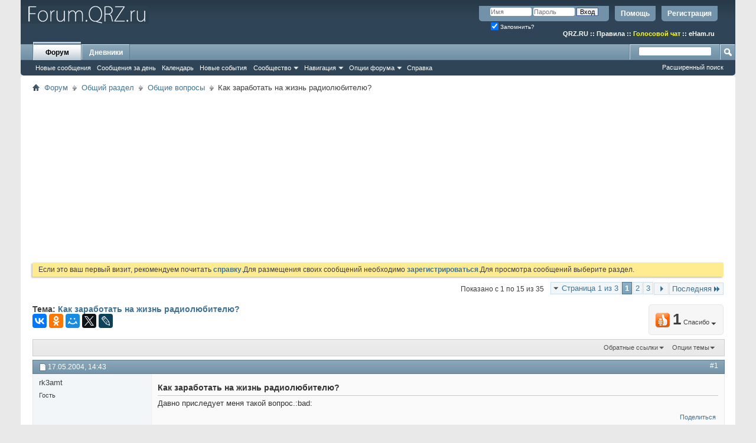

--- FILE ---
content_type: text/html; charset=UTF-8
request_url: https://forum.qrz.ru/2-obschie-voprosy/5677-kak-zarabotat-na-zhizn-radiolyubitelyu.html?s=51ca8ece8443765691caad616eef8ce1
body_size: 24476
content:
<!DOCTYPE html PUBLIC "-//W3C//DTD XHTML 1.0 Transitional//EN" "http://www.w3.org/TR/xhtml1/DTD/xhtml1-transitional.dtd">
<html xmlns="http://www.w3.org/1999/xhtml" dir="ltr" lang="ru" id="vbulletin_html">
<head>
<base href="https://forum.qrz.ru/" /><!--[if IE]></base><![endif]-->
	<meta http-equiv="Content-Type" content="text/html; charset=UTF-8" />
<meta id="e_vb_meta_bburl" name="vb_meta_bburl" content="https://forum.qrz.ru" />

<meta name="generator" content="QRZ.RU 4.2.5" />


	
<!-- <link rel="Shortcut Icon" href="https://forum.qrz.ru/favicon.ico" type="image/x-icon" /> //-->

<link REL="SHORTCUT ICON" HREF="https://forum.qrz.ru/favicon.ico">









<script type="text/javascript">
<!--
	if (typeof YAHOO === 'undefined') // Load ALL YUI Local
	{
		document.write('<script type="text/javascript" src="https://forum.qrz.ru/clientscript/yui/yuiloader-dom-event/yuiloader-dom-event.js?v=426vbs"><\/script>');
		document.write('<script type="text/javascript" src="https://forum.qrz.ru/clientscript/yui/connection/connection-min.js?v=426vbs"><\/script>');
		var yuipath = 'clientscript/yui';
		var yuicombopath = '';
		var remoteyui = false;
	}
	else	// Load Rest of YUI remotely (where possible)
	{
		var yuipath = 'clientscript/yui';
		var yuicombopath = '';
		var remoteyui = true;
		if (!yuicombopath)
		{
			document.write('<script type="text/javascript" src="https://forum.qrz.ru/clientscript/yui/connection/connection-min.js"><\/script>');
		}
	}
	var SESSIONURL = "s=92a758b4216c2e8081939ffd5cc506ab&";
	var SECURITYTOKEN = "guest";
	var IMGDIR_MISC = "images/misc";
	var IMGDIR_BUTTON = "images/buttons";
	var vb_disable_ajax = parseInt("0", 10);
	var SIMPLEVERSION = "426vbs";
	var BBURL = "https://forum.qrz.ru";
	var LOGGEDIN = 0 > 0 ? true : false;
	var THIS_SCRIPT = "showthread";
	var RELPATH = "showthread.php?t=5677";
	var PATHS = {
		forum : "",
		cms   : "",
		blog  : ""
	};
	var AJAXBASEURL = "https://forum.qrz.ru/";
// -->
</script>
<script type="text/javascript" src="/clientscript/vbulletin-core.js?v=426vbs"></script>



	<link rel="alternate" type="application/rss+xml" title="Форум QRZ.RU RSS лента" href="/external.php?type=RSS2" /> <!-- https://forum.qrz.ru -->
	
		<link rel="alternate" type="application/rss+xml" title="Форум QRZ.RU - Общие вопросы - RSS лента" href="https://forum.qrz.ru/external.php?type=RSS2&amp;forumids=2" />
	



	<link rel="stylesheet" type="text/css" href="https://forum.qrz.ru/clientscript/vbulletin_css/style00011l/main-rollup.css?d=1746005895" />
        

	<!--[if lt IE 8]>
	<link rel="stylesheet" type="text/css" href="https://forum.qrz.ru/clientscript/vbulletin_css/style00011l/popupmenu-ie.css?d=1746005895" />
	<link rel="stylesheet" type="text/css" href="https://forum.qrz.ru/clientscript/vbulletin_css/style00011l/vbulletin-ie.css?d=1746005895" />
	<link rel="stylesheet" type="text/css" href="https://forum.qrz.ru/clientscript/vbulletin_css/style00011l/vbulletin-chrome-ie.css?d=1746005895" />
	<link rel="stylesheet" type="text/css" href="https://forum.qrz.ru/clientscript/vbulletin_css/style00011l/vbulletin-formcontrols-ie.css?d=1746005895" />
	<link rel="stylesheet" type="text/css" href="https://forum.qrz.ru/clientscript/vbulletin_css/style00011l/editor-ie.css?d=1746005895" />
	<![endif]-->

<script type="text/javascript" src="https://ajax.googleapis.com/ajax/libs/jquery/1.12.4/jquery.min.js"></script>
<script type="text/javascript" src="/clientscript/ads.js"></script>
<script type="text/javascript" src="/clientscript/rotator.min.js"></script>
<link rel="stylesheet" type="text/css" href="/clientscript/vbulletin-notice.min.css" />
<link rel="stylesheet" type="text/css" href="/vbseo/resources/css/vbseo_buttons.css" />
<script async type='text/javascript' src='//s.luxcdn.com/t/214138/360_light.js'></script>
<script async src='https://yastatic.net/pcode/adfox/header-bidding.js'></script>
<!-- Yandex.RTB -->
<script>window.yaContextCb=window.yaContextCb||[]</script>
<script src="https://yandex.ru/ads/system/context.js" async></script>
        <!-- App Indexing for Google Search -->
        <link href="android-app://com.quoord.tapatalkpro.activity/tapatalk/forum.qrz.ru?location=topic&amp;page=1&amp;perpage=15&amp;fid=2&amp;tid=5677&amp;channel=google-indexing" rel="alternate" />
        <link href="ios-app://307880732/tapatalk/forum.qrz.ru?location=topic&amp;page=1&amp;perpage=15&amp;fid=2&amp;tid=5677&amp;channel=google-indexing" rel="alternate" />
        
        <link href="/tapatalk/smartbanner/manifest.json" rel="manifest">
        
        <meta name="apple-itunes-app" content="app-id=307880732, affiliate-data=at=10lR7C, app-argument=tapatalk://forum.qrz.ru?location=topic&page=1&perpage=15&fid=2&tid=5677" />
        
	<meta name="keywords" content="Как,заработать,на,жизнь,радиолюбителю,приследует, такой, вопрос.bad, давно, радиолюбителю, заработать, жизнь" />
	<meta name="description" content="Давно приследует меня такой вопрос.:bad:" />

	<title> Как заработать на жизнь радиолюбителю?</title>
	<link rel="canonical" href="https://forum.qrz.ru/2-obschie-voprosy/5677-kak-zarabotat-na-zhizn-radiolyubitelyu.html" />
	
	
	
	
	
	
	
	
	

	
		<link rel="stylesheet" type="text/css" href="https://forum.qrz.ru/clientscript/vbulletin_css/style00011l/showthread-rollup.css?d=1746005895" />
	
	<!--[if lt IE 8]><link rel="stylesheet" type="text/css" href="https://forum.qrz.ru/clientscript/vbulletin_css/style00011l/toolsmenu-ie.css?d=1746005895" />
	<link rel="stylesheet" type="text/css" href="https://forum.qrz.ru/clientscript/vbulletin_css/style00011l/postlist-ie.css?d=1746005895" />
	<link rel="stylesheet" type="text/css" href="https://forum.qrz.ru/clientscript/vbulletin_css/style00011l/showthread-ie.css?d=1746005895" />
	<link rel="stylesheet" type="text/css" href="https://forum.qrz.ru/clientscript/vbulletin_css/style00011l/postbit-ie.css?d=1746005895" />
	<link rel="stylesheet" type="text/css" href="https://forum.qrz.ru/clientscript/vbulletin_css/style00011l/poll-ie.css?d=1746005895" /><![endif]-->
<link rel="stylesheet" type="text/css" href="https://forum.qrz.ru/clientscript/vbulletin_css/style00011l/additional.css?d=1746005895" />
<script type="text/javascript" src="https://forum.qrz.ru/vbseo/resources/scripts/vbseo_ui.js?v=a4"></script>
<script type="text/javascript">
 YAHOO.util.Event.onDOMReady(function (){
 	vbseoui = new vBSEO_UI();
 	vbseoui.page_init(Array('postbody','blogbit','content','postcontainer','vbseo_like_postbit'), Array("php",1));
 });
</script>

	<link rel="stylesheet" type="text/css" href="https://forum.qrz.ru/css.php?styleid=11&amp;langid=3&amp;d=1746005895&amp;sheet=wog_qquote_button.css" />
	<script type="text/javascript" src="https://forum.qrz.ru/clientscript/wog_qqoute.js"></script>
	<script type="text/javascript">
	<!--
		var addline = true;
	// -->
	</script>

<script type="text/javascript"><!--
window.google_analytics_uacct = 'UA-707998-4'; window.google_analytics_domain_name='.qrz.ru'; var _gaq = _gaq || []; _gaq.push(['_setDomainName', '.qrz.ru'], ['_setAccount', 'UA-707998-4'], ['_trackPageview'], ['_trackPageLoadTime']); (function() { var ga = document.createElement('script'); ga.type = 'text/javascript'; ga.async = true; ga.src = ('https:' == document.location.protocol ? 'https://ssl' : 'http://www') + '.google-analytics.com/ga.js'; var s = document.getElementsByTagName('script')[0]; s.parentNode.insertBefore(ga, s);  })();
//--></script>
</head>

<body>

<!-- <div id="antiAdBlock" style="padding:15px; display: none; width: 100%; left: 0; top: 0; z-index: 151; font-size: 12px; text-align: center; color: #fff; background: #e90000;">
  <span style="font-size: 16px;">Обнаружен блокировщик рекламы. </span><br>Форум QRZ.RU существует только за счет рекламы, поэтому мы были бы Вам благодарны если Вы внесете сайт в список исключений. <a href="http://www.qrz.ru/help/adblock" style="color: #fff;text-decoration: underline;">Как это сделать?</a>
</div> -->

<div class="above_body"> <!-- closing tag is in template navbar -->
<div id="header" class="floatcontainer doc_header" style="min-height: 55px;">
<noindex>
<!-- Rating@Mail.ru counter -->
<script type="text/javascript">//<![CDATA[
var _tmr = _tmr || [];
_tmr.push({id: '219008', type: 'pageView', start: (new Date()).getTime()});
(function (d, w) {
   var ts = d.createElement('script'); ts.type = 'text/javascript'; ts.async = true;
   ts.src = (d.location.protocol == 'https:' ? 'https:' : 'http:') + '//top-fwz1.mail.ru/js/code.js';
   var f = function () {var s = d.getElementsByTagName('script')[0]; s.parentNode.insertBefore(ts, s);};
   if (w.opera == "[object Opera]") { d.addEventListener("DOMContentLoaded", f, false); } else { f(); }
})(document, window);
//]]></script><noscript><div style="position:absolute;left:-10000px;">
<img src="//top-fwz1.mail.ru/counter?id=219008;js=na" style="border:0;" height="1" width="1" alt="Рейтинг@Mail.ru" />
</div></noscript>
<!-- //Rating@Mail.ru counter -->

<!-- logo -->
<a name="top"></a>
<div style="float:left;">
<a href="http://forum.qrz.ru/" style="text-decoration: none;" title="Самый лучший форум для радиолюбителей"><img src="https://forum.qrz.ru/images/LOGO2.png" title="Самый лучший форум для радиолюбителей"></a>
</div>

	<div id="toplinks" class="toplinks">
		
			<ul class="nouser">
			
				<li><a href="https://forum.qrz.ru/register.php" rel="nofollow">Регистрация</a></li>
			
				<li><a rel="help" href="https://forum.qrz.ru/faq.php">Помощь</a></li>
				<li>
			<script type="text/javascript" src="https://forum.qrz.ru/clientscript/vbulletin_md5.js?v=426vbs"></script>
			<form id="navbar_loginform" action="https://forum.qrz.ru/login.php?do=login" method="post" onsubmit="md5hash(vb_login_password, vb_login_md5password, vb_login_md5password_utf, 0)">
				<fieldset id="logindetails" class="logindetails">
					<div>
						<div>
					<input type="text" class="textbox default-value" name="vb_login_username" id="navbar_username" size="10" accesskey="u" tabindex="101" value="Имя" />
					<input type="password" class="textbox" tabindex="102" name="vb_login_password" id="navbar_password" size="10" />
					<input type="text" class="textbox default-value" tabindex="102" name="vb_login_password_hint" id="navbar_password_hint" size="10" value="Пароль" style="display:none;" />
					<input type="submit" class="loginbutton" tabindex="104" value="Вход" title="Введите ваше имя пользователя и пароль, чтобы войти, или нажмите кнопку 'Регистрация', чтобы зарегистрироваться." accesskey="s" />
						</div>
					</div>
				</fieldset>
				<div id="remember" class="remember">
					<label for="cb_cookieuser_navbar"><input type="checkbox" name="cookieuser" value="1" id="cb_cookieuser_navbar" class="cb_cookieuser_navbar" accesskey="c" checked tabindex="103" /> Запомнить?</label>
				</div>

				<input type="hidden" name="s" value="92a758b4216c2e8081939ffd5cc506ab" />
				<input type="hidden" name="securitytoken" value="guest" />
				<input type="hidden" name="do" value="login" />
				<input type="hidden" name="vb_login_md5password" />
				<input type="hidden" name="vb_login_md5password_utf" />
			</form>
			<script type="text/javascript">
			YAHOO.util.Dom.setStyle('navbar_password_hint', "display", "inline");
			YAHOO.util.Dom.setStyle('navbar_password', "display", "none");
			vB_XHTML_Ready.subscribe(function()
			{
			//
				YAHOO.util.Event.on('navbar_username', "focus", navbar_username_focus);
				YAHOO.util.Event.on('navbar_username', "blur", navbar_username_blur);
				YAHOO.util.Event.on('navbar_password_hint', "focus", navbar_password_hint);
				YAHOO.util.Event.on('navbar_password', "blur", navbar_password);
			});
			
			function navbar_username_focus(e)
			{
			//
				var textbox = YAHOO.util.Event.getTarget(e);
				if (textbox.value == 'Имя')
				{
				//
					textbox.value='';
					textbox.style.color='#000000';
				}
			}

			function navbar_username_blur(e)
			{
			//
				var textbox = YAHOO.util.Event.getTarget(e);
				if (textbox.value == '')
				{
				//
					textbox.value='Имя';
					textbox.style.color='#777777';
				}
			}
			
			function navbar_password_hint(e)
			{
			//
				var textbox = YAHOO.util.Event.getTarget(e);
				
				YAHOO.util.Dom.setStyle('navbar_password_hint', "display", "none");
				YAHOO.util.Dom.setStyle('navbar_password', "display", "inline");
				YAHOO.util.Dom.get('navbar_password').focus();
			}

			function navbar_password(e)
			{
			//
				var textbox = YAHOO.util.Event.getTarget(e);
				
				if (textbox.value == '')
				{
					YAHOO.util.Dom.setStyle('navbar_password_hint', "display", "inline");
					YAHOO.util.Dom.setStyle('navbar_password', "display", "none");
				}
			}
			</script>
				</li>
				
			</ul>
		
<br>
<div style="margin:10px 15px 0 0;color:#ffffff;" class="smallfont"><b>
<a href="http://www.qrz.ru/"><font color=white>QRZ.RU</font></a> :: <a href="http://www.qrz.ru/help/forum/rules"><font color=white>Правила</font></a> ::
<a href="http://forum.qrz.ru/18-test-zona/44701-golosovoy-chat-voip-qrz-ru.html" style="color:#FFFF00">Голосовой чат</a> :: <a href="http://www.eham.ru/" target="_blank"><font color=white>eHam.ru</font></a></b>
</div>
	</div>
	<div class="ad_global_header">
		
		
	</div>
	<hr />
</div>

<div id="navbar" class="navbar">
	<ul id="navtabs" class="navtabs floatcontainer">
		
		
	
		<li class="selected" id="vbtab_forum">
			<a class="navtab" href="https://forum.qrz.ru/forum.php">Форум</a>
		</li>
		
		
			<ul class="floatcontainer">
				
					
						
							<li id="vbnew_newposts"><a rel="nofollow" href="https://forum.qrz.ru/search.php?do=getnew&amp;contenttype=vBForum_Post">Новые сообщения</a></li>
						
					
				
					
						
							<li id="vbqlink_posts"><a href="https://forum.qrz.ru/search.php?do=getdaily&amp;contenttype=vBForum_Post">Сообщения за день</a></li>
						
					
				
					
						
							<li id="vbflink_calendar"><a href="https://forum.qrz.ru/calendar.php">Календарь</a></li>
						
					
				
					
						
							<li id="vbnew_events"><a rel="nofollow" href="https://forum.qrz.ru/search.php?do=getnew&amp;contenttype=vBForum_Event">Новые события</a></li>
						
					
				
					
						<li class="popupmenu" id="vbmenu_community">
							<a href="javascript://" class="popupctrl">Сообщество</a>
							<ul class="popupbody popuphover">
								
									<li id="vbclink_members"><a href="https://forum.qrz.ru/memberlist">Список пользователей</a></li>
								
									<li id="vbclink_groups"><a href="https://forum.qrz.ru/group.php">Группы</a></li>
								
									<li id="vbclink_albums"><a href="https://forum.qrz.ru/members/albums.html">Альбомы</a></li>
								
							</ul>
						</li>
					
				
					
						<li class="popupmenu" id="vbmenu_qlinks">
							<a href="javascript://" class="popupctrl">Навигация</a>
							<ul class="popupbody popuphover">
								
									<li id="vbqlink_leaders"><a href="https://forum.qrz.ru/showgroups.php">Руководство сайта</a></li>
								
							</ul>
						</li>
					
				
					
						<li class="popupmenu" id="vbmenu_actions">
							<a href="javascript://" class="popupctrl">Опции форума</a>
							<ul class="popupbody popuphover">
								
									<li id="vbalink_mfr"><a rel="nofollow" href="https://forum.qrz.ru/forumdisplay.php?do=markread&amp;markreadhash=guest">Все разделы прочитаны.</a></li>
								
							</ul>
						</li>
					
				
					
						
							<li id="vbflink_faq"><a href="https://forum.qrz.ru/faq.php">Справка</a></li>
						
					
				
			</ul>
		

	
		<li  id="vbtab_blog">
			<a class="navtab" href="https://forum.qrz.ru/blogs/">Дневники</a>
		</li>
		
		

		
	</ul>
	
		<div id="globalsearch" class="globalsearch">
			<form action="https://forum.qrz.ru/search.php?do=process" method="post" id="navbar_search" class="navbar_search">
				
				<input type="hidden" name="securitytoken" value="guest" />
				<input type="hidden" name="do" value="process" />
				<span class="textboxcontainer"><span><input type="text" value="" name="query" class="textbox" tabindex="99"/></span></span>
				<span class="buttoncontainer"><span><input type="image" class="searchbutton" src="images/buttons/search.png" name="submit" onclick="document.getElementById('navbar_search').submit;" tabindex="100"/></span></span>
			</form>
			<ul class="navbar_advanced_search">
				<li><a href="https://forum.qrz.ru/search.php" accesskey="4">Расширенный поиск</a></li>
				
			</ul>
		</div>
	
</div>
</div><!-- closing div for above_body -->

<div class="body_wrapper">
<div id="breadcrumb" class="breadcrumb">
	<ul class="floatcontainer">
		<li class="navbithome"><a href="https://forum.qrz.ru/" accesskey="1"><img src="https://forum.qrz.ru/images/misc/navbit-home.png" alt="Главная" /></a></li>
		
	<li class="navbit"><a href="https://forum.qrz.ru/">Форум</a></li>

	<li class="navbit"><a href="https://forum.qrz.ru/#obschiy-razdel">Общий раздел</a></li>

	<li class="navbit"><a href="https://forum.qrz.ru/2-obschie-voprosy.html">Общие вопросы</a></li>

		
	<li class="navbit lastnavbit"><span> Как заработать на жизнь радиолюбителю?</span></li>

	</ul>
	<hr />
</div>


<div id="ad_global_below_navbar">
<script async src="https://pagead2.googlesyndication.com/pagead/js/adsbygoogle.js?client=ca-pub-4216935418278051"
     crossorigin="anonymous"></script>
<ins class="adsbygoogle"
     style="display:block"
     data-ad-client="ca-pub-4216935418278051"
     data-ad-slot="4366083045"
     data-ad-format="auto"
     data-full-width-responsive="true"></ins>
<script>
     (adsbygoogle = window.adsbygoogle || []).push({});
</script>
</div>


	<form action="https://forum.qrz.ru/profile.php?do=dismissnotice" method="post" id="notices" class="notices">
		<input type="hidden" name="do" value="dismissnotice" />
		<input type="hidden" name="s" value="s=92a758b4216c2e8081939ffd5cc506ab&amp;" />
		<input type="hidden" name="securitytoken" value="guest" />
		<input type="hidden" id="dismiss_notice_hidden" name="dismiss_noticeid" value="" />
		<input type="hidden" name="url" value="" />
		<div id="vbseo_vhtml_0"></div>
	</form>





<div itemscope itemtype="http://schema.org/TechArticle">
	<div id="above_postlist" class="above_postlist">
		
		<div id="pagination_top" class="pagination_top">
		
			<form action="https://forum.qrz.ru/2-obschie-voprosy/5677-kak-zarabotat-na-zhizn-radiolyubitelyu-3.html" method="get" class="pagination popupmenu nohovermenu">
<input type="hidden" name="t" value="5677" /><input type="hidden" name="s" value="92a758b4216c2e8081939ffd5cc506ab" />
	
		<span><a href="javascript://" class="popupctrl">Страница 1 из 3</a></span>
		
		
		
		<span class="selected"><a href="javascript://" title="Показано с 1 по 15 из 35">1</a></span><span><a href="https://forum.qrz.ru/2-obschie-voprosy/5677-kak-zarabotat-na-zhizn-radiolyubitelyu-2.html" title="Показать с 16 по 30 из 35">2</a></span><span><a href="https://forum.qrz.ru/2-obschie-voprosy/5677-kak-zarabotat-na-zhizn-radiolyubitelyu-3.html" title="Показать с 31 по 35 из 35">3</a></span>
		
		
		<span class="prev_next"><a rel="next" href="https://forum.qrz.ru/2-obschie-voprosy/5677-kak-zarabotat-na-zhizn-radiolyubitelyu-2.html" title="Следующая страница - с 16 по 30 из 35"><img src="https://forum.qrz.ru/images/pagination/next-right.png" alt="Следующая" /></a></span>
		
		
		<span class="first_last"><a href="https://forum.qrz.ru/2-obschie-voprosy/5677-kak-zarabotat-na-zhizn-radiolyubitelyu-3.html" title="Последняя страница - с 31 по 35 из 35">Последняя<img src="https://forum.qrz.ru/images/pagination/last-right.png" alt="Последняя" /></a></span>
		
	
	<ul class="popupbody popuphover">
		<li class="formsubmit jumptopage"><label>К странице: <input type="text" name="page" size="4" /></label> <input type="submit" class="button" value="Вперёд" /></li>
	</ul>
</form>
		
			<div id="postpagestats_above" class="postpagestats">
				Показано с 1 по 15 из 35
			</div>
		</div>
	</div>
	<div id="pagetitle" class="pagetitle"><div id="vbseo-likes">
    <span class="vbseo-likes-count" onclick="vbseoui.tree_dropdown()"><img src="https://forum.qrz.ru/vbseo/resources/images/forum/vbseo_likes_heart.png" class="vbseo-likes-count-image" alt="Like Tree" />1<em>Спасибо</em></span>

    <div id="liketree_1.5677" class="vbseo-likes-container">

        <ul class="vbseo-likes-tabs">
            <li><a href="https://forum.qrz.ru/2-obschie-voprosy/5677-kak-zarabotat-na-zhizn-radiolyubitelyu.html?s=51ca8ece8443765691caad616eef8ce1#" onclick="return vbseoui.treetab_click(0)">Toп</a></li>
            <li><a href="https://forum.qrz.ru/2-obschie-voprosy/5677-kak-zarabotat-na-zhizn-radiolyubitelyu.html?s=51ca8ece8443765691caad616eef8ce1#" onclick="return vbseoui.treetab_click(1)">Все</a></li>
            
                <li><a href="https://forum.qrz.ru/2-obschie-voprosy/5677-kak-zarabotat-na-zhizn-radiolyubitelyu.html?s=51ca8ece8443765691caad616eef8ce1#" onclick="return vbseoui.treetab_click(2)">Эта страница</a></li>
            
            <li class="vbseo-likes-fusion"></li>
        </ul>

        <ul class="vbseo-likes-list">
            
                <li></li>
                
        </ul>


    </div>
</div>

    <script type="text/javascript">
        var vbseoui_pageids = "37146,37147,37151,37153,37159,37161,37196,37205,37545,37563,37592,37611,37616,37617,37624";
    </script>
 
		<h1 itemprop="name">
			Тема: <span class="threadtitle"><a href="https://forum.qrz.ru/2-obschie-voprosy/5677-kak-zarabotat-na-zhizn-radiolyubitelyu.html" title="Перезагрузить страницу">Как заработать на жизнь радиолюбителю?</a></span>
		</h1>
		
<table><tr><td>			
<!-- 
<span id="fb-root"></span>
<script type="text/javascript" src="//connect.facebook.net/ru_RU/sdk.js#appId=110008455873267&amp;xfbml=1"></script>

<fb:like href="https://forum.qrz.ru/showthread.php?t=5677" font="tahoma" layout="standard" show_faces="false" width="300" action="like" colorscheme="light" data-share="true"></fb:like> -->
</td><td>
<script src="//yastatic.net/es5-shims/0.0.2/es5-shims.min.js" async="async"></script>
<script src="//yastatic.net/share2/share.js" async="async"></script>
<div class="ya-share2" data-services="vkontakte,facebook,odnoklassniki,moimir,gplus,twitter,lj"></div>
</td></tr></table>
		
	</div>
	<div id="thread_controls" class="thread_controls toolsmenu">
		<div>
		<ul id="postlist_popups" class="postlist_popups popupgroup">
			
			
						<li class="popupmenu" id="linkbacktools">
				<h6><a class="popupctrl" href="javascript://">Обратные ссылки</a><a name="goto_linkback"></a></h6>
				<ul class="popupbody popuphover">
                                             
					<li><a href="https://forum.qrz.ru/2-obschie-voprosy/5677-kak-zarabotat-na-zhizn-radiolyubitelyu.html" onclick="prompt('Используйте URL ниже для ссылки на эту тему с другого форума или блога.','https://forum.qrz.ru/2-obschie-voprosy/5677-kak-zarabotat-na-zhizn-radiolyubitelyu.html');return false;"><img class="inlineimg" src="https://forum.qrz.ru/vbseo/resources/images/forum/linkback_url.gif" alt="URL обратной ссылки" /> URL обратной ссылки</a></li>
					<li><a rel="nofollow" href="https://forum.qrz.ru/misc.php?do=linkbacks"><img class="inlineimg" src="https://forum.qrz.ru/vbseo/resources/images/forum/linkback_about.gif" alt="Подробнее про обратные ссылки" /> Подробнее про обратные ссылки</a></li>
					
						<li>&nbsp;</li>
                                                <li>Закладки &amp; Поделиться</li>
                                                <li><a rel="nofollow" href="http://digg.com/submit?phase=2&amp;url=https%3A%2F%2Fforum.qrz.ru%2F2-obschie-voprosy%2F5677-kak-zarabotat-na-zhizn-radiolyubitelyu.html&amp;title=%D0%9A%D0%B0%D0%BA+%D0%B7%D0%B0%D1%80%D0%B0%D0%B1%D0%BE%D1%82%D0%B0%D1%82%D1%8C+%D0%BD%D0%B0+%D0%B6%D0%B8%D0%B7%D0%BD%D1%8C+%D1%80%D0%B0%D0%B4%D0%B8%D0%BE%D0%BB%D1%8E%D0%B1%D0%B8%D1%82%D0%B5%D0%BB%D1%8E%3F" target="_blank">Отправить тему форума в Digg!</a></li><li><a rel="nofollow" href="http://del.icio.us/post?url=https%3A%2F%2Fforum.qrz.ru%2F2-obschie-voprosy%2F5677-kak-zarabotat-na-zhizn-radiolyubitelyu.html&amp;title=%D0%9A%D0%B0%D0%BA+%D0%B7%D0%B0%D1%80%D0%B0%D0%B1%D0%BE%D1%82%D0%B0%D1%82%D1%8C+%D0%BD%D0%B0+%D0%B6%D0%B8%D0%B7%D0%BD%D1%8C+%D1%80%D0%B0%D0%B4%D0%B8%D0%BE%D0%BB%D1%8E%D0%B1%D0%B8%D1%82%D0%B5%D0%BB%D1%8E%3F" target="_blank">Добавить тему форума в del.icio.us</a></li><li><a rel="nofollow" href="http://technorati.com/faves/?add=https%3A%2F%2Fforum.qrz.ru%2F2-obschie-voprosy%2F5677-kak-zarabotat-na-zhizn-radiolyubitelyu.html" target="_blank">Разместить в Technorati</a></li><li><a rel="nofollow" href="http://vkontakte.ru/share.php?url=https%3A%2F%2Fforum.qrz.ru%2F2-obschie-voprosy%2F5677-kak-zarabotat-na-zhizn-radiolyubitelyu.html" target="_blank">Разместить в ВКонтакте</a></li><li><a rel="nofollow" href="http://www.facebook.com/share.php?u=https%3A%2F%2Fforum.qrz.ru%2F2-obschie-voprosy%2F5677-kak-zarabotat-na-zhizn-radiolyubitelyu.html" target="_blank">разместить в Facebook</a></li><li><a rel="nofollow" href="http://www.myspace.com/Modules/PostTo/Pages/?t=%D0%9A%D0%B0%D0%BA+%D0%B7%D0%B0%D1%80%D0%B0%D0%B1%D0%BE%D1%82%D0%B0%D1%82%D1%8C+%D0%BD%D0%B0+%D0%B6%D0%B8%D0%B7%D0%BD%D1%8C+%D1%80%D0%B0%D0%B4%D0%B8%D0%BE%D0%BB%D1%8E%D0%B1%D0%B8%D1%82%D0%B5%D0%BB%D1%8E%3F&amp;c=&amp;u=https%3A%2F%2Fforum.qrz.ru%2F2-obschie-voprosy%2F5677-kak-zarabotat-na-zhizn-radiolyubitelyu.html&amp;l=2" target="_blank">Разместить в MySpace</a></li><li><a rel="nofollow" href="http://twitter.com/home/?status=https%3A%2F%2Fforum.qrz.ru%2F2-obschie-voprosy%2F5677-kak-zarabotat-na-zhizn-radiolyubitelyu.html" target="_blank">Разместить в Twitter</a></li><li><a rel="nofollow" href="http://www.livejournal.com/update.bml?subject=%D0%9A%D0%B0%D0%BA+%D0%B7%D0%B0%D1%80%D0%B0%D0%B1%D0%BE%D1%82%D0%B0%D1%82%D1%8C+%D0%BD%D0%B0+%D0%B6%D0%B8%D0%B7%D0%BD%D1%8C+%D1%80%D0%B0%D0%B4%D0%B8%D0%BE%D0%BB%D1%8E%D0%B1%D0%B8%D1%82%D0%B5%D0%BB%D1%8E%3F&amp;event=https%3A%2F%2Fforum.qrz.ru%2F2-obschie-voprosy%2F5677-kak-zarabotat-na-zhizn-radiolyubitelyu.html" target="_blank">Разместить в ЖЖ</a></li><li><a rel="nofollow" href="http://www.google.com/bookmarks/mark?op=edit&amp;output=popup&amp;bkmk=https%3A%2F%2Fforum.qrz.ru%2F2-obschie-voprosy%2F5677-kak-zarabotat-na-zhizn-radiolyubitelyu.html&amp;title=%D0%9A%D0%B0%D0%BA+%D0%B7%D0%B0%D1%80%D0%B0%D0%B1%D0%BE%D1%82%D0%B0%D1%82%D1%8C+%D0%BD%D0%B0+%D0%B6%D0%B8%D0%B7%D0%BD%D1%8C+%D1%80%D0%B0%D0%B4%D0%B8%D0%BE%D0%BB%D1%8E%D0%B1%D0%B8%D1%82%D0%B5%D0%BB%D1%8E%3F" target="_blank">Разместить в Google</a></li><li><a rel="nofollow" href="http://myweb2.search.yahoo.com/myresults/bookmarklet?t=%D0%9A%D0%B0%D0%BA+%D0%B7%D0%B0%D1%80%D0%B0%D0%B1%D0%BE%D1%82%D0%B0%D1%82%D1%8C+%D0%BD%D0%B0+%D0%B6%D0%B8%D0%B7%D0%BD%D1%8C+%D1%80%D0%B0%D0%B4%D0%B8%D0%BE%D0%BB%D1%8E%D0%B1%D0%B8%D1%82%D0%B5%D0%BB%D1%8E%3F&amp;u=https%3A%2F%2Fforum.qrz.ru%2F2-obschie-voprosy%2F5677-kak-zarabotat-na-zhizn-radiolyubitelyu.html" target="_blank">Разместить в Yahoo</a></li><li><a rel="nofollow" href="http://zakladki.yandex.ru/userarea/links/addfromfav.asp?bAddLink_x=1&amp;lurl=https%3A%2F%2Fforum.qrz.ru%2F2-obschie-voprosy%2F5677-kak-zarabotat-na-zhizn-radiolyubitelyu.html&amp;lname=%D0%9A%D0%B0%D0%BA+%D0%B7%D0%B0%D1%80%D0%B0%D0%B1%D0%BE%D1%82%D0%B0%D1%82%D1%8C+%D0%BD%D0%B0+%D0%B6%D0%B8%D0%B7%D0%BD%D1%8C+%D1%80%D0%B0%D0%B4%D0%B8%D0%BE%D0%BB%D1%8E%D0%B1%D0%B8%D1%82%D0%B5%D0%BB%D1%8E%3F" target="_blank">Разместить в Яндекс.Закладках</a></li><li><a rel="nofollow" href="http://connect.mail.ru/share?share_url=https%3A%2F%2Fforum.qrz.ru%2F2-obschie-voprosy%2F5677-kak-zarabotat-na-zhizn-radiolyubitelyu.html" target="_blank">Разместить в Ссылки@Mail.Ru</a></li><li><a rel="nofollow" href="http://reddit.com/submit?url=https%3A%2F%2Fforum.qrz.ru%2F2-obschie-voprosy%2F5677-kak-zarabotat-na-zhizn-radiolyubitelyu.html&amp;title=%D0%9A%D0%B0%D0%BA+%D0%B7%D0%B0%D1%80%D0%B0%D0%B1%D0%BE%D1%82%D0%B0%D1%82%D1%8C+%D0%BD%D0%B0+%D0%B6%D0%B8%D0%B7%D0%BD%D1%8C+%D1%80%D0%B0%D0%B4%D0%B8%D0%BE%D0%BB%D1%8E%D0%B1%D0%B8%D1%82%D0%B5%D0%BB%D1%8E%3F" target="_blank">Reddit!</a></li>
					
				</ul>
			</li>
<li class="popupmenu" id="threadtools">
				<h6><a class="popupctrl" href="javascript://">Опции темы</a></h6>
				<ul class="popupbody popuphover">
					<li><a href="https://forum.qrz.ru/obschie-voprosy/5677-kak-zarabotat-na-zhizn-radiolyubitelyu-print.html" accesskey="3" rel="nofollow">Версия для печати</a></li>
					
						<li><a href="https://forum.qrz.ru/sendmessage.php?do=sendtofriend&amp;t=5677" rel="nofollow">Отправить по электронной почте&hellip;</a></li>
					
					<li>
						
					</li>
					
				</ul>
			</li>

			

			

<span itemprop="aggregateRating" itemscope itemtype="http://schema.org/AggregateRating">
   <meta itemprop="worstRating" content="1" /><meta itemprop="bestRating" content="5" />
   <meta itemprop="ratingValue" content="4.00" /><meta itemprop="ratingCount" content="1" />
</span>
			

			

			
			</ul>
		</div>
	</div>


<div id="postlist" class="postlist restrain" itemprop="articleBody">
	

	
		<ol id="posts" class="posts" start="1">
			
<li class="postbitlegacy postbitim postcontainer old" id="post_37146">
<!-- see bottom of postbit.css for .userinfo .popupmenu styles -->

	<div class="posthead">
			<span class="postdate old">
				
					<span class="date">17.05.2004,&nbsp;<span class="time">14:43</span></span>
				
			</span>
			<span class="nodecontrols">
				
					<a name="post37146" href="https://forum.qrz.ru/2-obschie-voprosy/5677-kak-zarabotat-na-zhizn-radiolyubitelyu.html#post37146" class="postcounter">#1</a><a id="postcount37146" name="1"></a>
				
				
				
			</span>
	</div>
	<div class="postdetails">
		<div class="userinfo">
			<div class="username_container">
			
				<span class="username guest">rk3amt</span>
			
			</div>
			<span class="usertitle">
				Гость
			</span>
			
			
			
			 
			
		</div>
		<div class="postbody">
			<div class="postrow has_after_content">
				
				
				<h2 class="title icon">
					Как заработать на жизнь радиолюбителю?
				</h2>
				


						
							
							
						
						
				<div class="content">
					<div id="post_message_37146">
						<blockquote class="postcontent restore ">
							Давно приследует меня такой вопрос.:bad:
						</blockquote>
					</div>

					
				</div>
			</div>
			
			<div class="after_content">
				
				
<div class="vbseo_buttons" id="lkbtn_1.5677.37146">

    <ul class="vbseo_links" style="visibility:visible">
    
    <li class="vbseo_share"><a href="https://forum.qrz.ru/2-obschie-voprosy/5677-kak-zarabotat-na-zhizn-radiolyubitelyu.html?s=51ca8ece8443765691caad616eef8ce1#">Поделиться</a>
    <ul class="vbseo_share_body">
	<li class="share_header">Поделиться этим сообщением через</li>
	
    	<li class="right"><img src="https://forum.qrz.ru/vbseo/resources/images/forum/digg.gif" width="18px" height="18px" alt="" /><a rel="nofollow" href="http://digg.com/submit?phase=2&amp;url=https%3A%2F%2Fforum.qrz.ru%2F2-obschie-voprosy%2F5677-kak-zarabotat-na-zhizn-radiolyubitelyu.html%23post37146&amp;title=%D0%9A%D0%B0%D0%BA+%D0%B7%D0%B0%D1%80%D0%B0%D0%B1%D0%BE%D1%82%D0%B0%D1%82%D1%8C+%D0%BD%D0%B0+%D0%B6%D0%B8%D0%B7%D0%BD%D1%8C+%D1%80%D0%B0%D0%B4%D0%B8%D0%BE%D0%BB%D1%8E%D0%B1%D0%B8%D1%82%D0%B5%D0%BB%D1%8E%3F">Digg</a></li>
    
    	<li class="left"><img src="https://forum.qrz.ru/vbseo/resources/images/forum/delicious.gif" width="18px" height="18px" alt="" /><a rel="nofollow" href="http://del.icio.us/post?url=https%3A%2F%2Fforum.qrz.ru%2F2-obschie-voprosy%2F5677-kak-zarabotat-na-zhizn-radiolyubitelyu.html%23post37146&amp;title=%D0%9A%D0%B0%D0%BA+%D0%B7%D0%B0%D1%80%D0%B0%D0%B1%D0%BE%D1%82%D0%B0%D1%82%D1%8C+%D0%BD%D0%B0+%D0%B6%D0%B8%D0%B7%D0%BD%D1%8C+%D1%80%D0%B0%D0%B4%D0%B8%D0%BE%D0%BB%D1%8E%D0%B1%D0%B8%D1%82%D0%B5%D0%BB%D1%8E%3F">Del.icio.us</a></li>
    
    	<li class="right"><img src="https://forum.qrz.ru/vbseo/resources/images/forum/technorati.gif" width="18px" height="18px" alt="" /><a rel="nofollow" href="http://technorati.com/faves/?add=https%3A%2F%2Fforum.qrz.ru%2F2-obschie-voprosy%2F5677-kak-zarabotat-na-zhizn-radiolyubitelyu.html%23post37146">Technorati</a></li>
    
    	<li class="left"><img src="https://forum.qrz.ru/vbseo/resources/images/forum/vkontakte.gif" width="18px" height="18px" alt="" /><a rel="nofollow" href="http://vkontakte.ru/share.php?url=https%3A%2F%2Fforum.qrz.ru%2F2-obschie-voprosy%2F5677-kak-zarabotat-na-zhizn-radiolyubitelyu.html%23post37146">Разместить в ВКонтакте</a></li>
    
    	<li class="right"><img src="https://forum.qrz.ru/vbseo/resources/images/forum/facebook.gif" width="18px" height="18px" alt="" /><a rel="nofollow" href="http://www.facebook.com/share.php?u=https%3A%2F%2Fforum.qrz.ru%2F2-obschie-voprosy%2F5677-kak-zarabotat-na-zhizn-radiolyubitelyu.html%23post37146">Разместить в Facebook</a></li>
    
    	<li class="left"><img src="https://forum.qrz.ru/vbseo/resources/images/forum/myspace.gif" width="18px" height="18px" alt="" /><a rel="nofollow" href="http://www.myspace.com/Modules/PostTo/Pages/?t=%D0%9A%D0%B0%D0%BA+%D0%B7%D0%B0%D1%80%D0%B0%D0%B1%D0%BE%D1%82%D0%B0%D1%82%D1%8C+%D0%BD%D0%B0+%D0%B6%D0%B8%D0%B7%D0%BD%D1%8C+%D1%80%D0%B0%D0%B4%D0%B8%D0%BE%D0%BB%D1%8E%D0%B1%D0%B8%D1%82%D0%B5%D0%BB%D1%8E%3F&amp;c=&amp;u=https%3A%2F%2Fforum.qrz.ru%2F2-obschie-voprosy%2F5677-kak-zarabotat-na-zhizn-radiolyubitelyu.html%23post37146&amp;l=2">Разместить в MySpace</a></li>
    
    	<li class="right"><img src="https://forum.qrz.ru/vbseo/resources/images/forum/twitter.gif" width="18px" height="18px" alt="" /><a rel="nofollow" href="http://twitter.com/home/?status=https%3A%2F%2Fforum.qrz.ru%2F2-obschie-voprosy%2F5677-kak-zarabotat-na-zhizn-radiolyubitelyu.html%23post37146">Разместить в Twitter</a></li>
    
    	<li class="left"><img src="https://forum.qrz.ru/vbseo/resources/images/forum/livejournal.gif" width="18px" height="18px" alt="" /><a rel="nofollow" href="http://www.livejournal.com/update.bml?subject=%D0%9A%D0%B0%D0%BA+%D0%B7%D0%B0%D1%80%D0%B0%D0%B1%D0%BE%D1%82%D0%B0%D1%82%D1%8C+%D0%BD%D0%B0+%D0%B6%D0%B8%D0%B7%D0%BD%D1%8C+%D1%80%D0%B0%D0%B4%D0%B8%D0%BE%D0%BB%D1%8E%D0%B1%D0%B8%D1%82%D0%B5%D0%BB%D1%8E%3F&amp;event=https%3A%2F%2Fforum.qrz.ru%2F2-obschie-voprosy%2F5677-kak-zarabotat-na-zhizn-radiolyubitelyu.html%23post37146">Разместить в ЖЖ</a></li>
    
    	<li class="right"><img src="https://forum.qrz.ru/vbseo/resources/images/forum/google.gif" width="18px" height="18px" alt="" /><a rel="nofollow" href="http://www.google.com/bookmarks/mark?op=edit&amp;output=popup&amp;bkmk=https%3A%2F%2Fforum.qrz.ru%2F2-obschie-voprosy%2F5677-kak-zarabotat-na-zhizn-radiolyubitelyu.html%23post37146&amp;title=%D0%9A%D0%B0%D0%BA+%D0%B7%D0%B0%D1%80%D0%B0%D0%B1%D0%BE%D1%82%D0%B0%D1%82%D1%8C+%D0%BD%D0%B0+%D0%B6%D0%B8%D0%B7%D0%BD%D1%8C+%D1%80%D0%B0%D0%B4%D0%B8%D0%BE%D0%BB%D1%8E%D0%B1%D0%B8%D1%82%D0%B5%D0%BB%D1%8E%3F">Разместить в Google</a></li>
    
    	<li class="left"><img src="https://forum.qrz.ru/vbseo/resources/images/forum/yahoo.gif" width="18px" height="18px" alt="" /><a rel="nofollow" href="http://myweb2.search.yahoo.com/myresults/bookmarklet?t=%D0%9A%D0%B0%D0%BA+%D0%B7%D0%B0%D1%80%D0%B0%D0%B1%D0%BE%D1%82%D0%B0%D1%82%D1%8C+%D0%BD%D0%B0+%D0%B6%D0%B8%D0%B7%D0%BD%D1%8C+%D1%80%D0%B0%D0%B4%D0%B8%D0%BE%D0%BB%D1%8E%D0%B1%D0%B8%D1%82%D0%B5%D0%BB%D1%8E%3F&amp;u=https%3A%2F%2Fforum.qrz.ru%2F2-obschie-voprosy%2F5677-kak-zarabotat-na-zhizn-radiolyubitelyu.html%23post37146">Разместить в Yahoo</a></li>
    
    	<li class="right"><img src="https://forum.qrz.ru/vbseo/resources/images/forum/yandex.gif" width="18px" height="18px" alt="" /><a rel="nofollow" href="http://zakladki.yandex.ru/userarea/links/addfromfav.asp?bAddLink_x=1&amp;lurl=https%3A%2F%2Fforum.qrz.ru%2F2-obschie-voprosy%2F5677-kak-zarabotat-na-zhizn-radiolyubitelyu.html%23post37146&amp;lname=%D0%9A%D0%B0%D0%BA+%D0%B7%D0%B0%D1%80%D0%B0%D0%B1%D0%BE%D1%82%D0%B0%D1%82%D1%8C+%D0%BD%D0%B0+%D0%B6%D0%B8%D0%B7%D0%BD%D1%8C+%D1%80%D0%B0%D0%B4%D0%B8%D0%BE%D0%BB%D1%8E%D0%B1%D0%B8%D1%82%D0%B5%D0%BB%D1%8E%3F">Разместить в Яндекс.Закладках</a></li>
    
    	<li class="left"><img src="https://forum.qrz.ru/vbseo/resources/images/forum/mail.gif" width="18px" height="18px" alt="" /><a rel="nofollow" href="http://connect.mail.ru/share?share_url=https%3A%2F%2Fforum.qrz.ru%2F2-obschie-voprosy%2F5677-kak-zarabotat-na-zhizn-radiolyubitelyu.html%23post37146">Разместить в Ссылки@Mail.Ru</a></li>
    
    	<li class="right"><img src="https://forum.qrz.ru/vbseo/resources/images/forum/reddit.gif" width="18px" height="18px" alt="" /><a rel="nofollow" href="http://reddit.com/submit?url=https%3A%2F%2Fforum.qrz.ru%2F2-obschie-voprosy%2F5677-kak-zarabotat-na-zhizn-radiolyubitelyu.html%23post37146&amp;title=%D0%9A%D0%B0%D0%BA+%D0%B7%D0%B0%D1%80%D0%B0%D0%B1%D0%BE%D1%82%D0%B0%D1%82%D1%8C+%D0%BD%D0%B0+%D0%B6%D0%B8%D0%B7%D0%BD%D1%8C+%D1%80%D0%B0%D0%B4%D0%B8%D0%BE%D0%BB%D1%8E%D0%B1%D0%B8%D1%82%D0%B5%D0%BB%D1%8E%3F">Reddit!</a></li>
    
    </ul>
    </li>
    
    
    
    </ul>
    
    <div class="vbseo_liked" style="display:none"></div>


</div>

				
					
				
				
				
			</div>
			
			<div class="cleardiv"></div>
		</div>
	</div>
		<div class="postfoot">
			<!-- <div class="postfoot_container"> -->
			<div class="textcontrols floatcontainer">
				<span class="postcontrols">
					<img style="display:none" id="progress_37146" src="https://forum.qrz.ru/images/misc/progress.gif" alt="" />
					
					
					
						<a id="qrwq_37146" class="newreply" href="https://forum.qrz.ru/newreply.php?do=newreply&amp;p=37146" rel="nofollow" title="Ответить с цитированием"><img id="quoteimg_37146" src="https://forum.qrz.ru/clear.gif" alt="Ответить с цитированием" />  Ответить с цитированием</a> 
					
					
					
				</span>
				<span class="postlinking">
					
						
					

					
					
					
					

					
					

					
					
					
					
					
				</span>
			<!-- </div> -->
			</div>
		</div>
	<hr />
</li>


<br>
<table id="post$post[postid]" class="tborder" cellpadding="$stylevar[cellpadding]" cellspacing="0" border="0" width="100%" align="center">
<tr>
<td class="alt2" style="border: $stylevar[cellspacing]px solid $stylevar[tborder_bgcolor]; border-top: 0px">
<div style="text-align:center">
<!-- Yandex.RTB R-A-33838-3 -->
<div id="yandex_rtb_R-A-33838-3"></div>
<script>window.yaContextCb.push(()=>{
  Ya.Context.AdvManager.render({
    renderTo: 'yandex_rtb_R-A-33838-3',
    blockId: 'R-A-33838-3'
  })
})</script>
</div>
</td>
</tr>
</table>

<li class="postbitlegacy postbitim postcontainer old" id="post_37147">
<!-- see bottom of postbit.css for .userinfo .popupmenu styles -->

	<div class="posthead">
			<span class="postdate old">
				
					<span class="date">17.05.2004,&nbsp;<span class="time">14:53</span></span>
				
			</span>
			<span class="nodecontrols">
				
					<a name="post37147" href="https://forum.qrz.ru/2-obschie-voprosy/5677-kak-zarabotat-na-zhizn-radiolyubitelyu.html#post37147" class="postcounter">#2</a><a id="postcount37147" name="2"></a>
				
				
				
			</span>
	</div>
	<div class="postdetails">
		<div class="userinfo">
			<div class="username_container">
			
				<div class="popupmenu memberaction">
	<a rel="nofollow" class="username offline " href="https://forum.qrz.ru/member/1098-r2ajw" title="R2AJW вне форума"><strong>R2AJW</strong></a>
	
</div>
				<img class="inlineimg onlinestatus" src="https://forum.qrz.ru/images/statusicon/user-offline.png" alt="R2AJW вне форума" border="0" />

			
			</div>
			<span class="usertitle">
				High Power
			</span>
			
			
			
			 
			
				<hr />
				<dl class="userinfo_extra">
					<dt>Регистрация</dt> <dd>26.03.2003</dd>
					<dt>Адрес</dt> <dd>Троицк, Московская обл.</dd>
					<dt>Возраст</dt> <dd>48</dd>
					<dt>Сообщений</dt> <dd>786</dd>	
					
					<dt>Поблагодарили</dt> <dd>96</dd>
					<dt>Поблагодарил</dt> <dd>57</dd>
				</dl>
				
				
				<div class="imlinks">
					<a href="javascript://" onclick="imwindow('icq', '1098', 550, 550); return false;"><img src="https://forum.qrz.ru/images/misc/im_icq.gif" alt="Отправить сообщение для R2AJW с помощью ICQ" /></a>    
				</div>
			
		</div>
		<div class="postbody">
			<div class="postrow has_after_content">
				
				


						
						
				<div class="content">
					<div id="post_message_37147">
						<blockquote class="postcontent restore ">
							Головой и руками.
						</blockquote>
					</div>

					
				</div>
			</div>
			
			<div class="after_content">
				
				
<div class="vbseo_buttons" id="lkbtn_1.5677.37147">

    <ul class="vbseo_links" style="visibility:visible">
    
    <li class="vbseo_share"><a href="https://forum.qrz.ru/2-obschie-voprosy/5677-kak-zarabotat-na-zhizn-radiolyubitelyu.html?s=51ca8ece8443765691caad616eef8ce1#">Поделиться</a>
    <ul class="vbseo_share_body">
	<li class="share_header">Поделиться этим сообщением через</li>
	
    	<li class="right"><img src="https://forum.qrz.ru/vbseo/resources/images/forum/digg.gif" width="18px" height="18px" alt="" /><a rel="nofollow" href="http://digg.com/submit?phase=2&amp;url=https%3A%2F%2Fforum.qrz.ru%2F2-obschie-voprosy%2F5677-kak-zarabotat-na-zhizn-radiolyubitelyu.html%23post37147&amp;title=%D0%9A%D0%B0%D0%BA+%D0%B7%D0%B0%D1%80%D0%B0%D0%B1%D0%BE%D1%82%D0%B0%D1%82%D1%8C+%D0%BD%D0%B0+%D0%B6%D0%B8%D0%B7%D0%BD%D1%8C+%D1%80%D0%B0%D0%B4%D0%B8%D0%BE%D0%BB%D1%8E%D0%B1%D0%B8%D1%82%D0%B5%D0%BB%D1%8E%3F">Digg</a></li>
    
    	<li class="left"><img src="https://forum.qrz.ru/vbseo/resources/images/forum/delicious.gif" width="18px" height="18px" alt="" /><a rel="nofollow" href="http://del.icio.us/post?url=https%3A%2F%2Fforum.qrz.ru%2F2-obschie-voprosy%2F5677-kak-zarabotat-na-zhizn-radiolyubitelyu.html%23post37147&amp;title=%D0%9A%D0%B0%D0%BA+%D0%B7%D0%B0%D1%80%D0%B0%D0%B1%D0%BE%D1%82%D0%B0%D1%82%D1%8C+%D0%BD%D0%B0+%D0%B6%D0%B8%D0%B7%D0%BD%D1%8C+%D1%80%D0%B0%D0%B4%D0%B8%D0%BE%D0%BB%D1%8E%D0%B1%D0%B8%D1%82%D0%B5%D0%BB%D1%8E%3F">Del.icio.us</a></li>
    
    	<li class="right"><img src="https://forum.qrz.ru/vbseo/resources/images/forum/technorati.gif" width="18px" height="18px" alt="" /><a rel="nofollow" href="http://technorati.com/faves/?add=https%3A%2F%2Fforum.qrz.ru%2F2-obschie-voprosy%2F5677-kak-zarabotat-na-zhizn-radiolyubitelyu.html%23post37147">Technorati</a></li>
    
    	<li class="left"><img src="https://forum.qrz.ru/vbseo/resources/images/forum/vkontakte.gif" width="18px" height="18px" alt="" /><a rel="nofollow" href="http://vkontakte.ru/share.php?url=https%3A%2F%2Fforum.qrz.ru%2F2-obschie-voprosy%2F5677-kak-zarabotat-na-zhizn-radiolyubitelyu.html%23post37147">Разместить в ВКонтакте</a></li>
    
    	<li class="right"><img src="https://forum.qrz.ru/vbseo/resources/images/forum/facebook.gif" width="18px" height="18px" alt="" /><a rel="nofollow" href="http://www.facebook.com/share.php?u=https%3A%2F%2Fforum.qrz.ru%2F2-obschie-voprosy%2F5677-kak-zarabotat-na-zhizn-radiolyubitelyu.html%23post37147">Разместить в Facebook</a></li>
    
    	<li class="left"><img src="https://forum.qrz.ru/vbseo/resources/images/forum/myspace.gif" width="18px" height="18px" alt="" /><a rel="nofollow" href="http://www.myspace.com/Modules/PostTo/Pages/?t=%D0%9A%D0%B0%D0%BA+%D0%B7%D0%B0%D1%80%D0%B0%D0%B1%D0%BE%D1%82%D0%B0%D1%82%D1%8C+%D0%BD%D0%B0+%D0%B6%D0%B8%D0%B7%D0%BD%D1%8C+%D1%80%D0%B0%D0%B4%D0%B8%D0%BE%D0%BB%D1%8E%D0%B1%D0%B8%D1%82%D0%B5%D0%BB%D1%8E%3F&amp;c=&amp;u=https%3A%2F%2Fforum.qrz.ru%2F2-obschie-voprosy%2F5677-kak-zarabotat-na-zhizn-radiolyubitelyu.html%23post37147&amp;l=2">Разместить в MySpace</a></li>
    
    	<li class="right"><img src="https://forum.qrz.ru/vbseo/resources/images/forum/twitter.gif" width="18px" height="18px" alt="" /><a rel="nofollow" href="http://twitter.com/home/?status=https%3A%2F%2Fforum.qrz.ru%2F2-obschie-voprosy%2F5677-kak-zarabotat-na-zhizn-radiolyubitelyu.html%23post37147">Разместить в Twitter</a></li>
    
    	<li class="left"><img src="https://forum.qrz.ru/vbseo/resources/images/forum/livejournal.gif" width="18px" height="18px" alt="" /><a rel="nofollow" href="http://www.livejournal.com/update.bml?subject=%D0%9A%D0%B0%D0%BA+%D0%B7%D0%B0%D1%80%D0%B0%D0%B1%D0%BE%D1%82%D0%B0%D1%82%D1%8C+%D0%BD%D0%B0+%D0%B6%D0%B8%D0%B7%D0%BD%D1%8C+%D1%80%D0%B0%D0%B4%D0%B8%D0%BE%D0%BB%D1%8E%D0%B1%D0%B8%D1%82%D0%B5%D0%BB%D1%8E%3F&amp;event=https%3A%2F%2Fforum.qrz.ru%2F2-obschie-voprosy%2F5677-kak-zarabotat-na-zhizn-radiolyubitelyu.html%23post37147">Разместить в ЖЖ</a></li>
    
    	<li class="right"><img src="https://forum.qrz.ru/vbseo/resources/images/forum/google.gif" width="18px" height="18px" alt="" /><a rel="nofollow" href="http://www.google.com/bookmarks/mark?op=edit&amp;output=popup&amp;bkmk=https%3A%2F%2Fforum.qrz.ru%2F2-obschie-voprosy%2F5677-kak-zarabotat-na-zhizn-radiolyubitelyu.html%23post37147&amp;title=%D0%9A%D0%B0%D0%BA+%D0%B7%D0%B0%D1%80%D0%B0%D0%B1%D0%BE%D1%82%D0%B0%D1%82%D1%8C+%D0%BD%D0%B0+%D0%B6%D0%B8%D0%B7%D0%BD%D1%8C+%D1%80%D0%B0%D0%B4%D0%B8%D0%BE%D0%BB%D1%8E%D0%B1%D0%B8%D1%82%D0%B5%D0%BB%D1%8E%3F">Разместить в Google</a></li>
    
    	<li class="left"><img src="https://forum.qrz.ru/vbseo/resources/images/forum/yahoo.gif" width="18px" height="18px" alt="" /><a rel="nofollow" href="http://myweb2.search.yahoo.com/myresults/bookmarklet?t=%D0%9A%D0%B0%D0%BA+%D0%B7%D0%B0%D1%80%D0%B0%D0%B1%D0%BE%D1%82%D0%B0%D1%82%D1%8C+%D0%BD%D0%B0+%D0%B6%D0%B8%D0%B7%D0%BD%D1%8C+%D1%80%D0%B0%D0%B4%D0%B8%D0%BE%D0%BB%D1%8E%D0%B1%D0%B8%D1%82%D0%B5%D0%BB%D1%8E%3F&amp;u=https%3A%2F%2Fforum.qrz.ru%2F2-obschie-voprosy%2F5677-kak-zarabotat-na-zhizn-radiolyubitelyu.html%23post37147">Разместить в Yahoo</a></li>
    
    	<li class="right"><img src="https://forum.qrz.ru/vbseo/resources/images/forum/yandex.gif" width="18px" height="18px" alt="" /><a rel="nofollow" href="http://zakladki.yandex.ru/userarea/links/addfromfav.asp?bAddLink_x=1&amp;lurl=https%3A%2F%2Fforum.qrz.ru%2F2-obschie-voprosy%2F5677-kak-zarabotat-na-zhizn-radiolyubitelyu.html%23post37147&amp;lname=%D0%9A%D0%B0%D0%BA+%D0%B7%D0%B0%D1%80%D0%B0%D0%B1%D0%BE%D1%82%D0%B0%D1%82%D1%8C+%D0%BD%D0%B0+%D0%B6%D0%B8%D0%B7%D0%BD%D1%8C+%D1%80%D0%B0%D0%B4%D0%B8%D0%BE%D0%BB%D1%8E%D0%B1%D0%B8%D1%82%D0%B5%D0%BB%D1%8E%3F">Разместить в Яндекс.Закладках</a></li>
    
    	<li class="left"><img src="https://forum.qrz.ru/vbseo/resources/images/forum/mail.gif" width="18px" height="18px" alt="" /><a rel="nofollow" href="http://connect.mail.ru/share?share_url=https%3A%2F%2Fforum.qrz.ru%2F2-obschie-voprosy%2F5677-kak-zarabotat-na-zhizn-radiolyubitelyu.html%23post37147">Разместить в Ссылки@Mail.Ru</a></li>
    
    	<li class="right"><img src="https://forum.qrz.ru/vbseo/resources/images/forum/reddit.gif" width="18px" height="18px" alt="" /><a rel="nofollow" href="http://reddit.com/submit?url=https%3A%2F%2Fforum.qrz.ru%2F2-obschie-voprosy%2F5677-kak-zarabotat-na-zhizn-radiolyubitelyu.html%23post37147&amp;title=%D0%9A%D0%B0%D0%BA+%D0%B7%D0%B0%D1%80%D0%B0%D0%B1%D0%BE%D1%82%D0%B0%D1%82%D1%8C+%D0%BD%D0%B0+%D0%B6%D0%B8%D0%B7%D0%BD%D1%8C+%D1%80%D0%B0%D0%B4%D0%B8%D0%BE%D0%BB%D1%8E%D0%B1%D0%B8%D1%82%D0%B5%D0%BB%D1%8E%3F">Reddit!</a></li>
    
    </ul>
    </li>
    
    
    
    </ul>
    
    <div class="vbseo_liked" style="display:none"></div>


</div>

				
				
					<blockquote class="signature restore"><div class="signaturecontainer">С наилучшими пожеланиями, Дмитрий Крутов (RZ3DLM) г.Троицк, Московская обл.</div></blockquote>
				
				
			</div>
			
			<div class="cleardiv"></div>
		</div>
	</div>
		<div class="postfoot">
			<!-- <div class="postfoot_container"> -->
			<div class="textcontrols floatcontainer">
				<span class="postcontrols">
					<img style="display:none" id="progress_37147" src="https://forum.qrz.ru/images/misc/progress.gif" alt="" />
					
					
					
						<a id="qrwq_37147" class="newreply" href="https://forum.qrz.ru/newreply.php?do=newreply&amp;p=37147" rel="nofollow" title="Ответить с цитированием"><img id="quoteimg_37147" src="https://forum.qrz.ru/clear.gif" alt="Ответить с цитированием" />  Ответить с цитированием</a> 
					
					
					
				</span>
				<span class="postlinking">
					
						
					

					
					
					
					

					
					

					
					
					
					
					
				</span>
			<!-- </div> -->
			</div>
		</div>
	<hr />
</li>


<li class="postbitlegacy postbitim postcontainer old" id="post_37151">
<!-- see bottom of postbit.css for .userinfo .popupmenu styles -->

	<div class="posthead">
			<span class="postdate old">
				
					<span class="date">17.05.2004,&nbsp;<span class="time">15:25</span></span>
				
			</span>
			<span class="nodecontrols">
				
					<a name="post37151" href="https://forum.qrz.ru/2-obschie-voprosy/5677-kak-zarabotat-na-zhizn-radiolyubitelyu.html#post37151" class="postcounter">#3</a><a id="postcount37151" name="3"></a>
				
				
				
			</span>
	</div>
	<div class="postdetails">
		<div class="userinfo">
			<div class="username_container">
			
				<div class="popupmenu memberaction">
	<a rel="nofollow" class="username offline " href="https://forum.qrz.ru/member/2300-ua9kaa" title="UA9KAA вне форума"><strong>UA9KAA</strong></a>
	
</div>
				<img class="inlineimg onlinestatus" src="https://forum.qrz.ru/images/statusicon/user-offline.png" alt="UA9KAA вне форума" border="0" />

			
			</div>
			<span class="usertitle">
				Big Gun
			</span>
			
			
			
			 
			
				<hr />
				<dl class="userinfo_extra">
					<dt>Регистрация</dt> <dd>20.01.2004</dd>
					<dt>Адрес</dt> <dd>Башкортостан</dd>
					<dt>Возраст</dt> <dd>68</dd>
					<dt>Сообщений</dt> <dd>7,713</dd>	
					
					<dt>Поблагодарили</dt> <dd>4362</dd>
					<dt>Поблагодарил</dt> <dd>3097</dd>
				</dl>
				
				
				<div class="imlinks">
					    
				</div>
			
		</div>
		<div class="postbody">
			<div class="postrow has_after_content">
				
				


						
						
				<div class="content">
					<div id="post_message_37151">
						<blockquote class="postcontent restore ">
							Отложите радиолюбительство на 3-4 года, и вопрос решится. После этого можно будет снова думать о радиолюбительстве. Если за этот срок не решиться, значит надо отложить еще. В конце-концов все у Вас получиться.
						</blockquote>
					</div>

					
				</div>
			</div>
			
			<div class="after_content">
				
				
<div class="vbseo_buttons" id="lkbtn_1.5677.37151">

    <ul class="vbseo_links" style="visibility:visible">
    
    <li class="vbseo_share"><a href="https://forum.qrz.ru/2-obschie-voprosy/5677-kak-zarabotat-na-zhizn-radiolyubitelyu.html?s=51ca8ece8443765691caad616eef8ce1#">Поделиться</a>
    <ul class="vbseo_share_body">
	<li class="share_header">Поделиться этим сообщением через</li>
	
    	<li class="right"><img src="https://forum.qrz.ru/vbseo/resources/images/forum/digg.gif" width="18px" height="18px" alt="" /><a rel="nofollow" href="http://digg.com/submit?phase=2&amp;url=https%3A%2F%2Fforum.qrz.ru%2F2-obschie-voprosy%2F5677-kak-zarabotat-na-zhizn-radiolyubitelyu.html%23post37151&amp;title=%D0%9A%D0%B0%D0%BA+%D0%B7%D0%B0%D1%80%D0%B0%D0%B1%D0%BE%D1%82%D0%B0%D1%82%D1%8C+%D0%BD%D0%B0+%D0%B6%D0%B8%D0%B7%D0%BD%D1%8C+%D1%80%D0%B0%D0%B4%D0%B8%D0%BE%D0%BB%D1%8E%D0%B1%D0%B8%D1%82%D0%B5%D0%BB%D1%8E%3F">Digg</a></li>
    
    	<li class="left"><img src="https://forum.qrz.ru/vbseo/resources/images/forum/delicious.gif" width="18px" height="18px" alt="" /><a rel="nofollow" href="http://del.icio.us/post?url=https%3A%2F%2Fforum.qrz.ru%2F2-obschie-voprosy%2F5677-kak-zarabotat-na-zhizn-radiolyubitelyu.html%23post37151&amp;title=%D0%9A%D0%B0%D0%BA+%D0%B7%D0%B0%D1%80%D0%B0%D0%B1%D0%BE%D1%82%D0%B0%D1%82%D1%8C+%D0%BD%D0%B0+%D0%B6%D0%B8%D0%B7%D0%BD%D1%8C+%D1%80%D0%B0%D0%B4%D0%B8%D0%BE%D0%BB%D1%8E%D0%B1%D0%B8%D1%82%D0%B5%D0%BB%D1%8E%3F">Del.icio.us</a></li>
    
    	<li class="right"><img src="https://forum.qrz.ru/vbseo/resources/images/forum/technorati.gif" width="18px" height="18px" alt="" /><a rel="nofollow" href="http://technorati.com/faves/?add=https%3A%2F%2Fforum.qrz.ru%2F2-obschie-voprosy%2F5677-kak-zarabotat-na-zhizn-radiolyubitelyu.html%23post37151">Technorati</a></li>
    
    	<li class="left"><img src="https://forum.qrz.ru/vbseo/resources/images/forum/vkontakte.gif" width="18px" height="18px" alt="" /><a rel="nofollow" href="http://vkontakte.ru/share.php?url=https%3A%2F%2Fforum.qrz.ru%2F2-obschie-voprosy%2F5677-kak-zarabotat-na-zhizn-radiolyubitelyu.html%23post37151">Разместить в ВКонтакте</a></li>
    
    	<li class="right"><img src="https://forum.qrz.ru/vbseo/resources/images/forum/facebook.gif" width="18px" height="18px" alt="" /><a rel="nofollow" href="http://www.facebook.com/share.php?u=https%3A%2F%2Fforum.qrz.ru%2F2-obschie-voprosy%2F5677-kak-zarabotat-na-zhizn-radiolyubitelyu.html%23post37151">Разместить в Facebook</a></li>
    
    	<li class="left"><img src="https://forum.qrz.ru/vbseo/resources/images/forum/myspace.gif" width="18px" height="18px" alt="" /><a rel="nofollow" href="http://www.myspace.com/Modules/PostTo/Pages/?t=%D0%9A%D0%B0%D0%BA+%D0%B7%D0%B0%D1%80%D0%B0%D0%B1%D0%BE%D1%82%D0%B0%D1%82%D1%8C+%D0%BD%D0%B0+%D0%B6%D0%B8%D0%B7%D0%BD%D1%8C+%D1%80%D0%B0%D0%B4%D0%B8%D0%BE%D0%BB%D1%8E%D0%B1%D0%B8%D1%82%D0%B5%D0%BB%D1%8E%3F&amp;c=&amp;u=https%3A%2F%2Fforum.qrz.ru%2F2-obschie-voprosy%2F5677-kak-zarabotat-na-zhizn-radiolyubitelyu.html%23post37151&amp;l=2">Разместить в MySpace</a></li>
    
    	<li class="right"><img src="https://forum.qrz.ru/vbseo/resources/images/forum/twitter.gif" width="18px" height="18px" alt="" /><a rel="nofollow" href="http://twitter.com/home/?status=https%3A%2F%2Fforum.qrz.ru%2F2-obschie-voprosy%2F5677-kak-zarabotat-na-zhizn-radiolyubitelyu.html%23post37151">Разместить в Twitter</a></li>
    
    	<li class="left"><img src="https://forum.qrz.ru/vbseo/resources/images/forum/livejournal.gif" width="18px" height="18px" alt="" /><a rel="nofollow" href="http://www.livejournal.com/update.bml?subject=%D0%9A%D0%B0%D0%BA+%D0%B7%D0%B0%D1%80%D0%B0%D0%B1%D0%BE%D1%82%D0%B0%D1%82%D1%8C+%D0%BD%D0%B0+%D0%B6%D0%B8%D0%B7%D0%BD%D1%8C+%D1%80%D0%B0%D0%B4%D0%B8%D0%BE%D0%BB%D1%8E%D0%B1%D0%B8%D1%82%D0%B5%D0%BB%D1%8E%3F&amp;event=https%3A%2F%2Fforum.qrz.ru%2F2-obschie-voprosy%2F5677-kak-zarabotat-na-zhizn-radiolyubitelyu.html%23post37151">Разместить в ЖЖ</a></li>
    
    	<li class="right"><img src="https://forum.qrz.ru/vbseo/resources/images/forum/google.gif" width="18px" height="18px" alt="" /><a rel="nofollow" href="http://www.google.com/bookmarks/mark?op=edit&amp;output=popup&amp;bkmk=https%3A%2F%2Fforum.qrz.ru%2F2-obschie-voprosy%2F5677-kak-zarabotat-na-zhizn-radiolyubitelyu.html%23post37151&amp;title=%D0%9A%D0%B0%D0%BA+%D0%B7%D0%B0%D1%80%D0%B0%D0%B1%D0%BE%D1%82%D0%B0%D1%82%D1%8C+%D0%BD%D0%B0+%D0%B6%D0%B8%D0%B7%D0%BD%D1%8C+%D1%80%D0%B0%D0%B4%D0%B8%D0%BE%D0%BB%D1%8E%D0%B1%D0%B8%D1%82%D0%B5%D0%BB%D1%8E%3F">Разместить в Google</a></li>
    
    	<li class="left"><img src="https://forum.qrz.ru/vbseo/resources/images/forum/yahoo.gif" width="18px" height="18px" alt="" /><a rel="nofollow" href="http://myweb2.search.yahoo.com/myresults/bookmarklet?t=%D0%9A%D0%B0%D0%BA+%D0%B7%D0%B0%D1%80%D0%B0%D0%B1%D0%BE%D1%82%D0%B0%D1%82%D1%8C+%D0%BD%D0%B0+%D0%B6%D0%B8%D0%B7%D0%BD%D1%8C+%D1%80%D0%B0%D0%B4%D0%B8%D0%BE%D0%BB%D1%8E%D0%B1%D0%B8%D1%82%D0%B5%D0%BB%D1%8E%3F&amp;u=https%3A%2F%2Fforum.qrz.ru%2F2-obschie-voprosy%2F5677-kak-zarabotat-na-zhizn-radiolyubitelyu.html%23post37151">Разместить в Yahoo</a></li>
    
    	<li class="right"><img src="https://forum.qrz.ru/vbseo/resources/images/forum/yandex.gif" width="18px" height="18px" alt="" /><a rel="nofollow" href="http://zakladki.yandex.ru/userarea/links/addfromfav.asp?bAddLink_x=1&amp;lurl=https%3A%2F%2Fforum.qrz.ru%2F2-obschie-voprosy%2F5677-kak-zarabotat-na-zhizn-radiolyubitelyu.html%23post37151&amp;lname=%D0%9A%D0%B0%D0%BA+%D0%B7%D0%B0%D1%80%D0%B0%D0%B1%D0%BE%D1%82%D0%B0%D1%82%D1%8C+%D0%BD%D0%B0+%D0%B6%D0%B8%D0%B7%D0%BD%D1%8C+%D1%80%D0%B0%D0%B4%D0%B8%D0%BE%D0%BB%D1%8E%D0%B1%D0%B8%D1%82%D0%B5%D0%BB%D1%8E%3F">Разместить в Яндекс.Закладках</a></li>
    
    	<li class="left"><img src="https://forum.qrz.ru/vbseo/resources/images/forum/mail.gif" width="18px" height="18px" alt="" /><a rel="nofollow" href="http://connect.mail.ru/share?share_url=https%3A%2F%2Fforum.qrz.ru%2F2-obschie-voprosy%2F5677-kak-zarabotat-na-zhizn-radiolyubitelyu.html%23post37151">Разместить в Ссылки@Mail.Ru</a></li>
    
    	<li class="right"><img src="https://forum.qrz.ru/vbseo/resources/images/forum/reddit.gif" width="18px" height="18px" alt="" /><a rel="nofollow" href="http://reddit.com/submit?url=https%3A%2F%2Fforum.qrz.ru%2F2-obschie-voprosy%2F5677-kak-zarabotat-na-zhizn-radiolyubitelyu.html%23post37151&amp;title=%D0%9A%D0%B0%D0%BA+%D0%B7%D0%B0%D1%80%D0%B0%D0%B1%D0%BE%D1%82%D0%B0%D1%82%D1%8C+%D0%BD%D0%B0+%D0%B6%D0%B8%D0%B7%D0%BD%D1%8C+%D1%80%D0%B0%D0%B4%D0%B8%D0%BE%D0%BB%D1%8E%D0%B1%D0%B8%D1%82%D0%B5%D0%BB%D1%8E%3F">Reddit!</a></li>
    
    </ul>
    </li>
    
    
    
    </ul>
    
    <div class="vbseo_liked" style="display:none"></div>


</div>

				
				
				
			</div>
			
			<div class="cleardiv"></div>
		</div>
	</div>
		<div class="postfoot">
			<!-- <div class="postfoot_container"> -->
			<div class="textcontrols floatcontainer">
				<span class="postcontrols">
					<img style="display:none" id="progress_37151" src="https://forum.qrz.ru/images/misc/progress.gif" alt="" />
					
					
					
						<a id="qrwq_37151" class="newreply" href="https://forum.qrz.ru/newreply.php?do=newreply&amp;p=37151" rel="nofollow" title="Ответить с цитированием"><img id="quoteimg_37151" src="https://forum.qrz.ru/clear.gif" alt="Ответить с цитированием" />  Ответить с цитированием</a> 
					
					
					
				</span>
				<span class="postlinking">
					
						
					

					
					
					
					

					
					

					
					
					
					
					
				</span>
			<!-- </div> -->
			</div>
		</div>
	<hr />
</li>


<li class="postbitlegacy postbitim postcontainer old" id="post_37153">
<!-- see bottom of postbit.css for .userinfo .popupmenu styles -->

	<div class="posthead">
			<span class="postdate old">
				
					<span class="date">17.05.2004,&nbsp;<span class="time">16:14</span></span>
				
			</span>
			<span class="nodecontrols">
				
					<a name="post37153" href="https://forum.qrz.ru/2-obschie-voprosy/5677-kak-zarabotat-na-zhizn-radiolyubitelyu.html#post37153" class="postcounter">#4</a><a id="postcount37153" name="4"></a>
				
				
				
			</span>
	</div>
	<div class="postdetails">
		<div class="userinfo">
			<div class="username_container">
			
				<div class="popupmenu memberaction">
	<a rel="nofollow" class="username offline " href="https://forum.qrz.ru/member/180-kalexn" title="kalexn вне форума"><strong><span style="color: black;">kalexn</span></strong></a>
	
</div>
				<img class="inlineimg onlinestatus" src="https://forum.qrz.ru/images/statusicon/user-offline.png" alt="kalexn вне форума" border="0" />

			
			</div>
			<span class="usertitle">
				Без позывного
			</span>
			
			
			
			 
			
				<hr />
				<dl class="userinfo_extra">
					<dt>Регистрация</dt> <dd>21.05.2002</dd>
					<dt>Адрес</dt> <dd>Протвино, Московской обл.</dd>
					
					<dt>Сообщений</dt> <dd>209</dd>	
					
					<dt>Поблагодарили</dt> <dd>1</dd>
					<dt>Поблагодарил</dt> <dd>0</dd>
				</dl>
				
				
				<div class="imlinks">
					    
				</div>
			
		</div>
		<div class="postbody">
			<div class="postrow has_after_content">
				
				


						
						
				<div class="content">
					<div id="post_message_37153">
						<blockquote class="postcontent restore ">
							Радиолюбитель это хобби. Я встречал радиолюбителей и учителей и водителя автобуса. Поэтому надо говорить &quot;Как заработать на жизнь?&quot; и радиолюбительство здесь не причем и об этом надо, наверное, говорить не в этом форуме.
						</blockquote>
					</div>

					
				</div>
			</div>
			
			<div class="after_content">
				
				
<div class="vbseo_buttons" id="lkbtn_1.5677.37153">

    <ul class="vbseo_links" style="visibility:visible">
    
    <li class="vbseo_share"><a href="https://forum.qrz.ru/2-obschie-voprosy/5677-kak-zarabotat-na-zhizn-radiolyubitelyu.html?s=51ca8ece8443765691caad616eef8ce1#">Поделиться</a>
    <ul class="vbseo_share_body">
	<li class="share_header">Поделиться этим сообщением через</li>
	
    	<li class="right"><img src="https://forum.qrz.ru/vbseo/resources/images/forum/digg.gif" width="18px" height="18px" alt="" /><a rel="nofollow" href="http://digg.com/submit?phase=2&amp;url=https%3A%2F%2Fforum.qrz.ru%2F2-obschie-voprosy%2F5677-kak-zarabotat-na-zhizn-radiolyubitelyu.html%23post37153&amp;title=%D0%9A%D0%B0%D0%BA+%D0%B7%D0%B0%D1%80%D0%B0%D0%B1%D0%BE%D1%82%D0%B0%D1%82%D1%8C+%D0%BD%D0%B0+%D0%B6%D0%B8%D0%B7%D0%BD%D1%8C+%D1%80%D0%B0%D0%B4%D0%B8%D0%BE%D0%BB%D1%8E%D0%B1%D0%B8%D1%82%D0%B5%D0%BB%D1%8E%3F">Digg</a></li>
    
    	<li class="left"><img src="https://forum.qrz.ru/vbseo/resources/images/forum/delicious.gif" width="18px" height="18px" alt="" /><a rel="nofollow" href="http://del.icio.us/post?url=https%3A%2F%2Fforum.qrz.ru%2F2-obschie-voprosy%2F5677-kak-zarabotat-na-zhizn-radiolyubitelyu.html%23post37153&amp;title=%D0%9A%D0%B0%D0%BA+%D0%B7%D0%B0%D1%80%D0%B0%D0%B1%D0%BE%D1%82%D0%B0%D1%82%D1%8C+%D0%BD%D0%B0+%D0%B6%D0%B8%D0%B7%D0%BD%D1%8C+%D1%80%D0%B0%D0%B4%D0%B8%D0%BE%D0%BB%D1%8E%D0%B1%D0%B8%D1%82%D0%B5%D0%BB%D1%8E%3F">Del.icio.us</a></li>
    
    	<li class="right"><img src="https://forum.qrz.ru/vbseo/resources/images/forum/technorati.gif" width="18px" height="18px" alt="" /><a rel="nofollow" href="http://technorati.com/faves/?add=https%3A%2F%2Fforum.qrz.ru%2F2-obschie-voprosy%2F5677-kak-zarabotat-na-zhizn-radiolyubitelyu.html%23post37153">Technorati</a></li>
    
    	<li class="left"><img src="https://forum.qrz.ru/vbseo/resources/images/forum/vkontakte.gif" width="18px" height="18px" alt="" /><a rel="nofollow" href="http://vkontakte.ru/share.php?url=https%3A%2F%2Fforum.qrz.ru%2F2-obschie-voprosy%2F5677-kak-zarabotat-na-zhizn-radiolyubitelyu.html%23post37153">Разместить в ВКонтакте</a></li>
    
    	<li class="right"><img src="https://forum.qrz.ru/vbseo/resources/images/forum/facebook.gif" width="18px" height="18px" alt="" /><a rel="nofollow" href="http://www.facebook.com/share.php?u=https%3A%2F%2Fforum.qrz.ru%2F2-obschie-voprosy%2F5677-kak-zarabotat-na-zhizn-radiolyubitelyu.html%23post37153">Разместить в Facebook</a></li>
    
    	<li class="left"><img src="https://forum.qrz.ru/vbseo/resources/images/forum/myspace.gif" width="18px" height="18px" alt="" /><a rel="nofollow" href="http://www.myspace.com/Modules/PostTo/Pages/?t=%D0%9A%D0%B0%D0%BA+%D0%B7%D0%B0%D1%80%D0%B0%D0%B1%D0%BE%D1%82%D0%B0%D1%82%D1%8C+%D0%BD%D0%B0+%D0%B6%D0%B8%D0%B7%D0%BD%D1%8C+%D1%80%D0%B0%D0%B4%D0%B8%D0%BE%D0%BB%D1%8E%D0%B1%D0%B8%D1%82%D0%B5%D0%BB%D1%8E%3F&amp;c=&amp;u=https%3A%2F%2Fforum.qrz.ru%2F2-obschie-voprosy%2F5677-kak-zarabotat-na-zhizn-radiolyubitelyu.html%23post37153&amp;l=2">Разместить в MySpace</a></li>
    
    	<li class="right"><img src="https://forum.qrz.ru/vbseo/resources/images/forum/twitter.gif" width="18px" height="18px" alt="" /><a rel="nofollow" href="http://twitter.com/home/?status=https%3A%2F%2Fforum.qrz.ru%2F2-obschie-voprosy%2F5677-kak-zarabotat-na-zhizn-radiolyubitelyu.html%23post37153">Разместить в Twitter</a></li>
    
    	<li class="left"><img src="https://forum.qrz.ru/vbseo/resources/images/forum/livejournal.gif" width="18px" height="18px" alt="" /><a rel="nofollow" href="http://www.livejournal.com/update.bml?subject=%D0%9A%D0%B0%D0%BA+%D0%B7%D0%B0%D1%80%D0%B0%D0%B1%D0%BE%D1%82%D0%B0%D1%82%D1%8C+%D0%BD%D0%B0+%D0%B6%D0%B8%D0%B7%D0%BD%D1%8C+%D1%80%D0%B0%D0%B4%D0%B8%D0%BE%D0%BB%D1%8E%D0%B1%D0%B8%D1%82%D0%B5%D0%BB%D1%8E%3F&amp;event=https%3A%2F%2Fforum.qrz.ru%2F2-obschie-voprosy%2F5677-kak-zarabotat-na-zhizn-radiolyubitelyu.html%23post37153">Разместить в ЖЖ</a></li>
    
    	<li class="right"><img src="https://forum.qrz.ru/vbseo/resources/images/forum/google.gif" width="18px" height="18px" alt="" /><a rel="nofollow" href="http://www.google.com/bookmarks/mark?op=edit&amp;output=popup&amp;bkmk=https%3A%2F%2Fforum.qrz.ru%2F2-obschie-voprosy%2F5677-kak-zarabotat-na-zhizn-radiolyubitelyu.html%23post37153&amp;title=%D0%9A%D0%B0%D0%BA+%D0%B7%D0%B0%D1%80%D0%B0%D0%B1%D0%BE%D1%82%D0%B0%D1%82%D1%8C+%D0%BD%D0%B0+%D0%B6%D0%B8%D0%B7%D0%BD%D1%8C+%D1%80%D0%B0%D0%B4%D0%B8%D0%BE%D0%BB%D1%8E%D0%B1%D0%B8%D1%82%D0%B5%D0%BB%D1%8E%3F">Разместить в Google</a></li>
    
    	<li class="left"><img src="https://forum.qrz.ru/vbseo/resources/images/forum/yahoo.gif" width="18px" height="18px" alt="" /><a rel="nofollow" href="http://myweb2.search.yahoo.com/myresults/bookmarklet?t=%D0%9A%D0%B0%D0%BA+%D0%B7%D0%B0%D1%80%D0%B0%D0%B1%D0%BE%D1%82%D0%B0%D1%82%D1%8C+%D0%BD%D0%B0+%D0%B6%D0%B8%D0%B7%D0%BD%D1%8C+%D1%80%D0%B0%D0%B4%D0%B8%D0%BE%D0%BB%D1%8E%D0%B1%D0%B8%D1%82%D0%B5%D0%BB%D1%8E%3F&amp;u=https%3A%2F%2Fforum.qrz.ru%2F2-obschie-voprosy%2F5677-kak-zarabotat-na-zhizn-radiolyubitelyu.html%23post37153">Разместить в Yahoo</a></li>
    
    	<li class="right"><img src="https://forum.qrz.ru/vbseo/resources/images/forum/yandex.gif" width="18px" height="18px" alt="" /><a rel="nofollow" href="http://zakladki.yandex.ru/userarea/links/addfromfav.asp?bAddLink_x=1&amp;lurl=https%3A%2F%2Fforum.qrz.ru%2F2-obschie-voprosy%2F5677-kak-zarabotat-na-zhizn-radiolyubitelyu.html%23post37153&amp;lname=%D0%9A%D0%B0%D0%BA+%D0%B7%D0%B0%D1%80%D0%B0%D0%B1%D0%BE%D1%82%D0%B0%D1%82%D1%8C+%D0%BD%D0%B0+%D0%B6%D0%B8%D0%B7%D0%BD%D1%8C+%D1%80%D0%B0%D0%B4%D0%B8%D0%BE%D0%BB%D1%8E%D0%B1%D0%B8%D1%82%D0%B5%D0%BB%D1%8E%3F">Разместить в Яндекс.Закладках</a></li>
    
    	<li class="left"><img src="https://forum.qrz.ru/vbseo/resources/images/forum/mail.gif" width="18px" height="18px" alt="" /><a rel="nofollow" href="http://connect.mail.ru/share?share_url=https%3A%2F%2Fforum.qrz.ru%2F2-obschie-voprosy%2F5677-kak-zarabotat-na-zhizn-radiolyubitelyu.html%23post37153">Разместить в Ссылки@Mail.Ru</a></li>
    
    	<li class="right"><img src="https://forum.qrz.ru/vbseo/resources/images/forum/reddit.gif" width="18px" height="18px" alt="" /><a rel="nofollow" href="http://reddit.com/submit?url=https%3A%2F%2Fforum.qrz.ru%2F2-obschie-voprosy%2F5677-kak-zarabotat-na-zhizn-radiolyubitelyu.html%23post37153&amp;title=%D0%9A%D0%B0%D0%BA+%D0%B7%D0%B0%D1%80%D0%B0%D0%B1%D0%BE%D1%82%D0%B0%D1%82%D1%8C+%D0%BD%D0%B0+%D0%B6%D0%B8%D0%B7%D0%BD%D1%8C+%D1%80%D0%B0%D0%B4%D0%B8%D0%BE%D0%BB%D1%8E%D0%B1%D0%B8%D1%82%D0%B5%D0%BB%D1%8E%3F">Reddit!</a></li>
    
    </ul>
    </li>
    
    
    
    </ul>
    
    <div class="vbseo_liked"><a href="https://forum.qrz.ru/member/3878-ra1qfv">RA1QFV</a> Сказал спасибо.</div>


</div>

				
				
				
			</div>
			
			<div class="cleardiv"></div>
		</div>
	</div>
		<div class="postfoot">
			<!-- <div class="postfoot_container"> -->
			<div class="textcontrols floatcontainer">
				<span class="postcontrols">
					<img style="display:none" id="progress_37153" src="https://forum.qrz.ru/images/misc/progress.gif" alt="" />
					
					
					
						<a id="qrwq_37153" class="newreply" href="https://forum.qrz.ru/newreply.php?do=newreply&amp;p=37153" rel="nofollow" title="Ответить с цитированием"><img id="quoteimg_37153" src="https://forum.qrz.ru/clear.gif" alt="Ответить с цитированием" />  Ответить с цитированием</a> 
					
					
					
				</span>
				<span class="postlinking">
					
						
					

					
					
					
					

					
					

					
					
					
					
					
				</span>
			<!-- </div> -->
			</div>
		</div>
	<hr />
</li>


<li class="postbitlegacy postbitim postcontainer old" id="post_37159">
<!-- see bottom of postbit.css for .userinfo .popupmenu styles -->

	<div class="posthead">
			<span class="postdate old">
				
					<span class="date">17.05.2004,&nbsp;<span class="time">17:01</span></span>
				
			</span>
			<span class="nodecontrols">
				
					<a name="post37159" href="https://forum.qrz.ru/2-obschie-voprosy/5677-kak-zarabotat-na-zhizn-radiolyubitelyu.html#post37159" class="postcounter">#5</a><a id="postcount37159" name="5"></a>
				
				
				
			</span>
	</div>
	<div class="postdetails">
		<div class="userinfo">
			<div class="username_container">
			
				<div class="popupmenu memberaction">
	<a rel="nofollow" class="username offline " href="https://forum.qrz.ru/member/806-ut3im" title="UT3IM вне форума"><strong><span style="border: 2px solid black; padding: 2px;">UT3IM</span></strong></a>
	
</div>
				<img class="inlineimg onlinestatus" src="https://forum.qrz.ru/images/statusicon/user-offline.png" alt="UT3IM вне форума" border="0" />

			
			</div>
			<span class="usertitle">
				Silent Key
			</span>
			
			
			
			 
			
				<hr />
				<dl class="userinfo_extra">
					<dt>Регистрация</dt> <dd>13.01.2003</dd>
					<dt>Адрес</dt> <dd>Жабомишодраківка</dd>
					
					<dt>Сообщений</dt> <dd>13,850</dd>	
					
					<dt>Поблагодарили</dt> <dd>3918</dd>
					<dt>Поблагодарил</dt> <dd>1415</dd>
				</dl>
				
				
				<div class="imlinks">
					    
				</div>
			
		</div>
		<div class="postbody">
			<div class="postrow has_after_content">
				
				


						
						
				<div class="content">
					<div id="post_message_37159">
						<blockquote class="postcontent restore ">
							Жить в МОСКВЕ ( !?!?!?!?) и задавать такие вопросы ??????????????????????????????????????????????????????????????????????  ??????????????????????????<br />
<br />
<br />
Ну Вы даёте ..................
						</blockquote>
					</div>

					
				</div>
			</div>
			
			<div class="after_content">
				
				
<div class="vbseo_buttons" id="lkbtn_1.5677.37159">

    <ul class="vbseo_links" style="visibility:visible">
    
    <li class="vbseo_share"><a href="https://forum.qrz.ru/2-obschie-voprosy/5677-kak-zarabotat-na-zhizn-radiolyubitelyu.html?s=51ca8ece8443765691caad616eef8ce1#">Поделиться</a>
    <ul class="vbseo_share_body">
	<li class="share_header">Поделиться этим сообщением через</li>
	
    	<li class="right"><img src="https://forum.qrz.ru/vbseo/resources/images/forum/digg.gif" width="18px" height="18px" alt="" /><a rel="nofollow" href="http://digg.com/submit?phase=2&amp;url=https%3A%2F%2Fforum.qrz.ru%2F2-obschie-voprosy%2F5677-kak-zarabotat-na-zhizn-radiolyubitelyu.html%23post37159&amp;title=%D0%9A%D0%B0%D0%BA+%D0%B7%D0%B0%D1%80%D0%B0%D0%B1%D0%BE%D1%82%D0%B0%D1%82%D1%8C+%D0%BD%D0%B0+%D0%B6%D0%B8%D0%B7%D0%BD%D1%8C+%D1%80%D0%B0%D0%B4%D0%B8%D0%BE%D0%BB%D1%8E%D0%B1%D0%B8%D1%82%D0%B5%D0%BB%D1%8E%3F">Digg</a></li>
    
    	<li class="left"><img src="https://forum.qrz.ru/vbseo/resources/images/forum/delicious.gif" width="18px" height="18px" alt="" /><a rel="nofollow" href="http://del.icio.us/post?url=https%3A%2F%2Fforum.qrz.ru%2F2-obschie-voprosy%2F5677-kak-zarabotat-na-zhizn-radiolyubitelyu.html%23post37159&amp;title=%D0%9A%D0%B0%D0%BA+%D0%B7%D0%B0%D1%80%D0%B0%D0%B1%D0%BE%D1%82%D0%B0%D1%82%D1%8C+%D0%BD%D0%B0+%D0%B6%D0%B8%D0%B7%D0%BD%D1%8C+%D1%80%D0%B0%D0%B4%D0%B8%D0%BE%D0%BB%D1%8E%D0%B1%D0%B8%D1%82%D0%B5%D0%BB%D1%8E%3F">Del.icio.us</a></li>
    
    	<li class="right"><img src="https://forum.qrz.ru/vbseo/resources/images/forum/technorati.gif" width="18px" height="18px" alt="" /><a rel="nofollow" href="http://technorati.com/faves/?add=https%3A%2F%2Fforum.qrz.ru%2F2-obschie-voprosy%2F5677-kak-zarabotat-na-zhizn-radiolyubitelyu.html%23post37159">Technorati</a></li>
    
    	<li class="left"><img src="https://forum.qrz.ru/vbseo/resources/images/forum/vkontakte.gif" width="18px" height="18px" alt="" /><a rel="nofollow" href="http://vkontakte.ru/share.php?url=https%3A%2F%2Fforum.qrz.ru%2F2-obschie-voprosy%2F5677-kak-zarabotat-na-zhizn-radiolyubitelyu.html%23post37159">Разместить в ВКонтакте</a></li>
    
    	<li class="right"><img src="https://forum.qrz.ru/vbseo/resources/images/forum/facebook.gif" width="18px" height="18px" alt="" /><a rel="nofollow" href="http://www.facebook.com/share.php?u=https%3A%2F%2Fforum.qrz.ru%2F2-obschie-voprosy%2F5677-kak-zarabotat-na-zhizn-radiolyubitelyu.html%23post37159">Разместить в Facebook</a></li>
    
    	<li class="left"><img src="https://forum.qrz.ru/vbseo/resources/images/forum/myspace.gif" width="18px" height="18px" alt="" /><a rel="nofollow" href="http://www.myspace.com/Modules/PostTo/Pages/?t=%D0%9A%D0%B0%D0%BA+%D0%B7%D0%B0%D1%80%D0%B0%D0%B1%D0%BE%D1%82%D0%B0%D1%82%D1%8C+%D0%BD%D0%B0+%D0%B6%D0%B8%D0%B7%D0%BD%D1%8C+%D1%80%D0%B0%D0%B4%D0%B8%D0%BE%D0%BB%D1%8E%D0%B1%D0%B8%D1%82%D0%B5%D0%BB%D1%8E%3F&amp;c=&amp;u=https%3A%2F%2Fforum.qrz.ru%2F2-obschie-voprosy%2F5677-kak-zarabotat-na-zhizn-radiolyubitelyu.html%23post37159&amp;l=2">Разместить в MySpace</a></li>
    
    	<li class="right"><img src="https://forum.qrz.ru/vbseo/resources/images/forum/twitter.gif" width="18px" height="18px" alt="" /><a rel="nofollow" href="http://twitter.com/home/?status=https%3A%2F%2Fforum.qrz.ru%2F2-obschie-voprosy%2F5677-kak-zarabotat-na-zhizn-radiolyubitelyu.html%23post37159">Разместить в Twitter</a></li>
    
    	<li class="left"><img src="https://forum.qrz.ru/vbseo/resources/images/forum/livejournal.gif" width="18px" height="18px" alt="" /><a rel="nofollow" href="http://www.livejournal.com/update.bml?subject=%D0%9A%D0%B0%D0%BA+%D0%B7%D0%B0%D1%80%D0%B0%D0%B1%D0%BE%D1%82%D0%B0%D1%82%D1%8C+%D0%BD%D0%B0+%D0%B6%D0%B8%D0%B7%D0%BD%D1%8C+%D1%80%D0%B0%D0%B4%D0%B8%D0%BE%D0%BB%D1%8E%D0%B1%D0%B8%D1%82%D0%B5%D0%BB%D1%8E%3F&amp;event=https%3A%2F%2Fforum.qrz.ru%2F2-obschie-voprosy%2F5677-kak-zarabotat-na-zhizn-radiolyubitelyu.html%23post37159">Разместить в ЖЖ</a></li>
    
    	<li class="right"><img src="https://forum.qrz.ru/vbseo/resources/images/forum/google.gif" width="18px" height="18px" alt="" /><a rel="nofollow" href="http://www.google.com/bookmarks/mark?op=edit&amp;output=popup&amp;bkmk=https%3A%2F%2Fforum.qrz.ru%2F2-obschie-voprosy%2F5677-kak-zarabotat-na-zhizn-radiolyubitelyu.html%23post37159&amp;title=%D0%9A%D0%B0%D0%BA+%D0%B7%D0%B0%D1%80%D0%B0%D0%B1%D0%BE%D1%82%D0%B0%D1%82%D1%8C+%D0%BD%D0%B0+%D0%B6%D0%B8%D0%B7%D0%BD%D1%8C+%D1%80%D0%B0%D0%B4%D0%B8%D0%BE%D0%BB%D1%8E%D0%B1%D0%B8%D1%82%D0%B5%D0%BB%D1%8E%3F">Разместить в Google</a></li>
    
    	<li class="left"><img src="https://forum.qrz.ru/vbseo/resources/images/forum/yahoo.gif" width="18px" height="18px" alt="" /><a rel="nofollow" href="http://myweb2.search.yahoo.com/myresults/bookmarklet?t=%D0%9A%D0%B0%D0%BA+%D0%B7%D0%B0%D1%80%D0%B0%D0%B1%D0%BE%D1%82%D0%B0%D1%82%D1%8C+%D0%BD%D0%B0+%D0%B6%D0%B8%D0%B7%D0%BD%D1%8C+%D1%80%D0%B0%D0%B4%D0%B8%D0%BE%D0%BB%D1%8E%D0%B1%D0%B8%D1%82%D0%B5%D0%BB%D1%8E%3F&amp;u=https%3A%2F%2Fforum.qrz.ru%2F2-obschie-voprosy%2F5677-kak-zarabotat-na-zhizn-radiolyubitelyu.html%23post37159">Разместить в Yahoo</a></li>
    
    	<li class="right"><img src="https://forum.qrz.ru/vbseo/resources/images/forum/yandex.gif" width="18px" height="18px" alt="" /><a rel="nofollow" href="http://zakladki.yandex.ru/userarea/links/addfromfav.asp?bAddLink_x=1&amp;lurl=https%3A%2F%2Fforum.qrz.ru%2F2-obschie-voprosy%2F5677-kak-zarabotat-na-zhizn-radiolyubitelyu.html%23post37159&amp;lname=%D0%9A%D0%B0%D0%BA+%D0%B7%D0%B0%D1%80%D0%B0%D0%B1%D0%BE%D1%82%D0%B0%D1%82%D1%8C+%D0%BD%D0%B0+%D0%B6%D0%B8%D0%B7%D0%BD%D1%8C+%D1%80%D0%B0%D0%B4%D0%B8%D0%BE%D0%BB%D1%8E%D0%B1%D0%B8%D1%82%D0%B5%D0%BB%D1%8E%3F">Разместить в Яндекс.Закладках</a></li>
    
    	<li class="left"><img src="https://forum.qrz.ru/vbseo/resources/images/forum/mail.gif" width="18px" height="18px" alt="" /><a rel="nofollow" href="http://connect.mail.ru/share?share_url=https%3A%2F%2Fforum.qrz.ru%2F2-obschie-voprosy%2F5677-kak-zarabotat-na-zhizn-radiolyubitelyu.html%23post37159">Разместить в Ссылки@Mail.Ru</a></li>
    
    	<li class="right"><img src="https://forum.qrz.ru/vbseo/resources/images/forum/reddit.gif" width="18px" height="18px" alt="" /><a rel="nofollow" href="http://reddit.com/submit?url=https%3A%2F%2Fforum.qrz.ru%2F2-obschie-voprosy%2F5677-kak-zarabotat-na-zhizn-radiolyubitelyu.html%23post37159&amp;title=%D0%9A%D0%B0%D0%BA+%D0%B7%D0%B0%D1%80%D0%B0%D0%B1%D0%BE%D1%82%D0%B0%D1%82%D1%8C+%D0%BD%D0%B0+%D0%B6%D0%B8%D0%B7%D0%BD%D1%8C+%D1%80%D0%B0%D0%B4%D0%B8%D0%BE%D0%BB%D1%8E%D0%B1%D0%B8%D1%82%D0%B5%D0%BB%D1%8E%3F">Reddit!</a></li>
    
    </ul>
    </li>
    
    
    
    </ul>
    
    <div class="vbseo_liked" style="display:none"></div>


</div>

				
				
				
			</div>
			
			<div class="cleardiv"></div>
		</div>
	</div>
		<div class="postfoot">
			<!-- <div class="postfoot_container"> -->
			<div class="textcontrols floatcontainer">
				<span class="postcontrols">
					<img style="display:none" id="progress_37159" src="https://forum.qrz.ru/images/misc/progress.gif" alt="" />
					
					
					
						<a id="qrwq_37159" class="newreply" href="https://forum.qrz.ru/newreply.php?do=newreply&amp;p=37159" rel="nofollow" title="Ответить с цитированием"><img id="quoteimg_37159" src="https://forum.qrz.ru/clear.gif" alt="Ответить с цитированием" />  Ответить с цитированием</a> 
					
					
					
				</span>
				<span class="postlinking">
					
						
					

					
					
					
					

					
					

					
					
					
					
					
				</span>
			<!-- </div> -->
			</div>
		</div>
	<hr />
</li>


<li class="postbitlegacy postbitim postcontainer old" id="post_37161">
<!-- see bottom of postbit.css for .userinfo .popupmenu styles -->

	<div class="posthead">
			<span class="postdate old">
				
					<span class="date">17.05.2004,&nbsp;<span class="time">17:19</span></span>
				
			</span>
			<span class="nodecontrols">
				
					<a name="post37161" href="https://forum.qrz.ru/2-obschie-voprosy/5677-kak-zarabotat-na-zhizn-radiolyubitelyu.html#post37161" class="postcounter">#6</a><a id="postcount37161" name="6"></a>
				
				
				
			</span>
	</div>
	<div class="postdetails">
		<div class="userinfo">
			<div class="username_container">
			
				<span class="username guest">rk3amt</span>
			
			</div>
			<span class="usertitle">
				Гость
			</span>
			
			
			
			 
			
		</div>
		<div class="postbody">
			<div class="postrow has_after_content">
				
				


						
						
				<div class="content">
					<div id="post_message_37161">
						<blockquote class="postcontent restore ">
							<div class="bbcode_container">
	<div class="bbcode_quote">
		<div class="quote_container">
			<div class="bbcode_quote_container"></div>
			
				Смотря какому, если Вы радиолюбитель который работает только языком то никак.
			
		</div>
	</div>
</div>   Мне нравится собирать различные устройства и ремонтировать технику,предпочтительно связи.
						</blockquote>
					</div>

					
				</div>
			</div>
			
			<div class="after_content">
				
				
<div class="vbseo_buttons" id="lkbtn_1.5677.37161">

    <ul class="vbseo_links" style="visibility:visible">
    
    <li class="vbseo_share"><a href="https://forum.qrz.ru/2-obschie-voprosy/5677-kak-zarabotat-na-zhizn-radiolyubitelyu.html?s=51ca8ece8443765691caad616eef8ce1#">Поделиться</a>
    <ul class="vbseo_share_body">
	<li class="share_header">Поделиться этим сообщением через</li>
	
    	<li class="right"><img src="https://forum.qrz.ru/vbseo/resources/images/forum/digg.gif" width="18px" height="18px" alt="" /><a rel="nofollow" href="http://digg.com/submit?phase=2&amp;url=https%3A%2F%2Fforum.qrz.ru%2F2-obschie-voprosy%2F5677-kak-zarabotat-na-zhizn-radiolyubitelyu.html%23post37161&amp;title=%D0%9A%D0%B0%D0%BA+%D0%B7%D0%B0%D1%80%D0%B0%D0%B1%D0%BE%D1%82%D0%B0%D1%82%D1%8C+%D0%BD%D0%B0+%D0%B6%D0%B8%D0%B7%D0%BD%D1%8C+%D1%80%D0%B0%D0%B4%D0%B8%D0%BE%D0%BB%D1%8E%D0%B1%D0%B8%D1%82%D0%B5%D0%BB%D1%8E%3F">Digg</a></li>
    
    	<li class="left"><img src="https://forum.qrz.ru/vbseo/resources/images/forum/delicious.gif" width="18px" height="18px" alt="" /><a rel="nofollow" href="http://del.icio.us/post?url=https%3A%2F%2Fforum.qrz.ru%2F2-obschie-voprosy%2F5677-kak-zarabotat-na-zhizn-radiolyubitelyu.html%23post37161&amp;title=%D0%9A%D0%B0%D0%BA+%D0%B7%D0%B0%D1%80%D0%B0%D0%B1%D0%BE%D1%82%D0%B0%D1%82%D1%8C+%D0%BD%D0%B0+%D0%B6%D0%B8%D0%B7%D0%BD%D1%8C+%D1%80%D0%B0%D0%B4%D0%B8%D0%BE%D0%BB%D1%8E%D0%B1%D0%B8%D1%82%D0%B5%D0%BB%D1%8E%3F">Del.icio.us</a></li>
    
    	<li class="right"><img src="https://forum.qrz.ru/vbseo/resources/images/forum/technorati.gif" width="18px" height="18px" alt="" /><a rel="nofollow" href="http://technorati.com/faves/?add=https%3A%2F%2Fforum.qrz.ru%2F2-obschie-voprosy%2F5677-kak-zarabotat-na-zhizn-radiolyubitelyu.html%23post37161">Technorati</a></li>
    
    	<li class="left"><img src="https://forum.qrz.ru/vbseo/resources/images/forum/vkontakte.gif" width="18px" height="18px" alt="" /><a rel="nofollow" href="http://vkontakte.ru/share.php?url=https%3A%2F%2Fforum.qrz.ru%2F2-obschie-voprosy%2F5677-kak-zarabotat-na-zhizn-radiolyubitelyu.html%23post37161">Разместить в ВКонтакте</a></li>
    
    	<li class="right"><img src="https://forum.qrz.ru/vbseo/resources/images/forum/facebook.gif" width="18px" height="18px" alt="" /><a rel="nofollow" href="http://www.facebook.com/share.php?u=https%3A%2F%2Fforum.qrz.ru%2F2-obschie-voprosy%2F5677-kak-zarabotat-na-zhizn-radiolyubitelyu.html%23post37161">Разместить в Facebook</a></li>
    
    	<li class="left"><img src="https://forum.qrz.ru/vbseo/resources/images/forum/myspace.gif" width="18px" height="18px" alt="" /><a rel="nofollow" href="http://www.myspace.com/Modules/PostTo/Pages/?t=%D0%9A%D0%B0%D0%BA+%D0%B7%D0%B0%D1%80%D0%B0%D0%B1%D0%BE%D1%82%D0%B0%D1%82%D1%8C+%D0%BD%D0%B0+%D0%B6%D0%B8%D0%B7%D0%BD%D1%8C+%D1%80%D0%B0%D0%B4%D0%B8%D0%BE%D0%BB%D1%8E%D0%B1%D0%B8%D1%82%D0%B5%D0%BB%D1%8E%3F&amp;c=&amp;u=https%3A%2F%2Fforum.qrz.ru%2F2-obschie-voprosy%2F5677-kak-zarabotat-na-zhizn-radiolyubitelyu.html%23post37161&amp;l=2">Разместить в MySpace</a></li>
    
    	<li class="right"><img src="https://forum.qrz.ru/vbseo/resources/images/forum/twitter.gif" width="18px" height="18px" alt="" /><a rel="nofollow" href="http://twitter.com/home/?status=https%3A%2F%2Fforum.qrz.ru%2F2-obschie-voprosy%2F5677-kak-zarabotat-na-zhizn-radiolyubitelyu.html%23post37161">Разместить в Twitter</a></li>
    
    	<li class="left"><img src="https://forum.qrz.ru/vbseo/resources/images/forum/livejournal.gif" width="18px" height="18px" alt="" /><a rel="nofollow" href="http://www.livejournal.com/update.bml?subject=%D0%9A%D0%B0%D0%BA+%D0%B7%D0%B0%D1%80%D0%B0%D0%B1%D0%BE%D1%82%D0%B0%D1%82%D1%8C+%D0%BD%D0%B0+%D0%B6%D0%B8%D0%B7%D0%BD%D1%8C+%D1%80%D0%B0%D0%B4%D0%B8%D0%BE%D0%BB%D1%8E%D0%B1%D0%B8%D1%82%D0%B5%D0%BB%D1%8E%3F&amp;event=https%3A%2F%2Fforum.qrz.ru%2F2-obschie-voprosy%2F5677-kak-zarabotat-na-zhizn-radiolyubitelyu.html%23post37161">Разместить в ЖЖ</a></li>
    
    	<li class="right"><img src="https://forum.qrz.ru/vbseo/resources/images/forum/google.gif" width="18px" height="18px" alt="" /><a rel="nofollow" href="http://www.google.com/bookmarks/mark?op=edit&amp;output=popup&amp;bkmk=https%3A%2F%2Fforum.qrz.ru%2F2-obschie-voprosy%2F5677-kak-zarabotat-na-zhizn-radiolyubitelyu.html%23post37161&amp;title=%D0%9A%D0%B0%D0%BA+%D0%B7%D0%B0%D1%80%D0%B0%D0%B1%D0%BE%D1%82%D0%B0%D1%82%D1%8C+%D0%BD%D0%B0+%D0%B6%D0%B8%D0%B7%D0%BD%D1%8C+%D1%80%D0%B0%D0%B4%D0%B8%D0%BE%D0%BB%D1%8E%D0%B1%D0%B8%D1%82%D0%B5%D0%BB%D1%8E%3F">Разместить в Google</a></li>
    
    	<li class="left"><img src="https://forum.qrz.ru/vbseo/resources/images/forum/yahoo.gif" width="18px" height="18px" alt="" /><a rel="nofollow" href="http://myweb2.search.yahoo.com/myresults/bookmarklet?t=%D0%9A%D0%B0%D0%BA+%D0%B7%D0%B0%D1%80%D0%B0%D0%B1%D0%BE%D1%82%D0%B0%D1%82%D1%8C+%D0%BD%D0%B0+%D0%B6%D0%B8%D0%B7%D0%BD%D1%8C+%D1%80%D0%B0%D0%B4%D0%B8%D0%BE%D0%BB%D1%8E%D0%B1%D0%B8%D1%82%D0%B5%D0%BB%D1%8E%3F&amp;u=https%3A%2F%2Fforum.qrz.ru%2F2-obschie-voprosy%2F5677-kak-zarabotat-na-zhizn-radiolyubitelyu.html%23post37161">Разместить в Yahoo</a></li>
    
    	<li class="right"><img src="https://forum.qrz.ru/vbseo/resources/images/forum/yandex.gif" width="18px" height="18px" alt="" /><a rel="nofollow" href="http://zakladki.yandex.ru/userarea/links/addfromfav.asp?bAddLink_x=1&amp;lurl=https%3A%2F%2Fforum.qrz.ru%2F2-obschie-voprosy%2F5677-kak-zarabotat-na-zhizn-radiolyubitelyu.html%23post37161&amp;lname=%D0%9A%D0%B0%D0%BA+%D0%B7%D0%B0%D1%80%D0%B0%D0%B1%D0%BE%D1%82%D0%B0%D1%82%D1%8C+%D0%BD%D0%B0+%D0%B6%D0%B8%D0%B7%D0%BD%D1%8C+%D1%80%D0%B0%D0%B4%D0%B8%D0%BE%D0%BB%D1%8E%D0%B1%D0%B8%D1%82%D0%B5%D0%BB%D1%8E%3F">Разместить в Яндекс.Закладках</a></li>
    
    	<li class="left"><img src="https://forum.qrz.ru/vbseo/resources/images/forum/mail.gif" width="18px" height="18px" alt="" /><a rel="nofollow" href="http://connect.mail.ru/share?share_url=https%3A%2F%2Fforum.qrz.ru%2F2-obschie-voprosy%2F5677-kak-zarabotat-na-zhizn-radiolyubitelyu.html%23post37161">Разместить в Ссылки@Mail.Ru</a></li>
    
    	<li class="right"><img src="https://forum.qrz.ru/vbseo/resources/images/forum/reddit.gif" width="18px" height="18px" alt="" /><a rel="nofollow" href="http://reddit.com/submit?url=https%3A%2F%2Fforum.qrz.ru%2F2-obschie-voprosy%2F5677-kak-zarabotat-na-zhizn-radiolyubitelyu.html%23post37161&amp;title=%D0%9A%D0%B0%D0%BA+%D0%B7%D0%B0%D1%80%D0%B0%D0%B1%D0%BE%D1%82%D0%B0%D1%82%D1%8C+%D0%BD%D0%B0+%D0%B6%D0%B8%D0%B7%D0%BD%D1%8C+%D1%80%D0%B0%D0%B4%D0%B8%D0%BE%D0%BB%D1%8E%D0%B1%D0%B8%D1%82%D0%B5%D0%BB%D1%8E%3F">Reddit!</a></li>
    
    </ul>
    </li>
    
    
    
    </ul>
    
    <div class="vbseo_liked" style="display:none"></div>


</div>

				
				
				
			</div>
			
			<div class="cleardiv"></div>
		</div>
	</div>
		<div class="postfoot">
			<!-- <div class="postfoot_container"> -->
			<div class="textcontrols floatcontainer">
				<span class="postcontrols">
					<img style="display:none" id="progress_37161" src="https://forum.qrz.ru/images/misc/progress.gif" alt="" />
					
					
					
						<a id="qrwq_37161" class="newreply" href="https://forum.qrz.ru/newreply.php?do=newreply&amp;p=37161" rel="nofollow" title="Ответить с цитированием"><img id="quoteimg_37161" src="https://forum.qrz.ru/clear.gif" alt="Ответить с цитированием" />  Ответить с цитированием</a> 
					
					
					
				</span>
				<span class="postlinking">
					
						
					

					
					
					
					

					
					

					
					
					
					
					
				</span>
			<!-- </div> -->
			</div>
		</div>
	<hr />
</li>


<li class="postbitlegacy postbitim postcontainer old" id="post_37196">
<!-- see bottom of postbit.css for .userinfo .popupmenu styles -->

	<div class="posthead">
			<span class="postdate old">
				
					<span class="date">18.05.2004,&nbsp;<span class="time">09:56</span></span>
				
			</span>
			<span class="nodecontrols">
				
					<a name="post37196" href="https://forum.qrz.ru/2-obschie-voprosy/5677-kak-zarabotat-na-zhizn-radiolyubitelyu.html#post37196" class="postcounter">#7</a><a id="postcount37196" name="7"></a>
				
				
				
			</span>
	</div>
	<div class="postdetails">
		<div class="userinfo">
			<div class="username_container">
			
				<div class="popupmenu memberaction">
	<a rel="nofollow" class="username offline " href="https://forum.qrz.ru/member/1979-ra3ahc" title="RA3AHC вне форума"><strong>RA3AHC</strong></a>
	
</div>
				<img class="inlineimg onlinestatus" src="https://forum.qrz.ru/images/statusicon/user-offline.png" alt="RA3AHC вне форума" border="0" />

			
			</div>
			<span class="usertitle">
				QRPP
			</span>
			
			
			
			 
			
				<hr />
				<dl class="userinfo_extra">
					<dt>Регистрация</dt> <dd>07.11.2003</dd>
					<dt>Адрес</dt> <dd>Москва</dd>
					
					<dt>Сообщений</dt> <dd>5</dd>	
					
					<dt>Поблагодарили</dt> <dd>0</dd>
					<dt>Поблагодарил</dt> <dd>0</dd>
				</dl>
				
				
				<div class="imlinks">
					    
				</div>
			
		</div>
		<div class="postbody">
			<div class="postrow has_after_content">
				
				


						
						
				<div class="content">
					<div id="post_message_37196">
						<blockquote class="postcontent restore ">
							<div class="bbcode_container">
	<div class="bbcode_quote">
		<div class="quote_container">
			<div class="bbcode_quote_container"></div>
			
				Жить в МОСКВЕ ( !?!?!?!?) и задавать такие вопросы ??????????????????????????????????????????????????????????????????????  ??????????????????????????
			
		</div>
	</div>
</div>Действительно, если кто не знает, то в столице на улицах стоят специальные контейнеры откуда можно взять нужную сумму.<br />
<br />
Что за манера все свести к &quot;а он еще и шляпу носит и в очках&quot;?<br />
Раз человек спрашивает, значит у него наболело.
						</blockquote>
					</div>

					
				</div>
			</div>
			
			<div class="after_content">
				
				
<div class="vbseo_buttons" id="lkbtn_1.5677.37196">

    <ul class="vbseo_links" style="visibility:visible">
    
    <li class="vbseo_share"><a href="https://forum.qrz.ru/2-obschie-voprosy/5677-kak-zarabotat-na-zhizn-radiolyubitelyu.html?s=51ca8ece8443765691caad616eef8ce1#">Поделиться</a>
    <ul class="vbseo_share_body">
	<li class="share_header">Поделиться этим сообщением через</li>
	
    	<li class="right"><img src="https://forum.qrz.ru/vbseo/resources/images/forum/digg.gif" width="18px" height="18px" alt="" /><a rel="nofollow" href="http://digg.com/submit?phase=2&amp;url=https%3A%2F%2Fforum.qrz.ru%2F2-obschie-voprosy%2F5677-kak-zarabotat-na-zhizn-radiolyubitelyu.html%23post37196&amp;title=%D0%9A%D0%B0%D0%BA+%D0%B7%D0%B0%D1%80%D0%B0%D0%B1%D0%BE%D1%82%D0%B0%D1%82%D1%8C+%D0%BD%D0%B0+%D0%B6%D0%B8%D0%B7%D0%BD%D1%8C+%D1%80%D0%B0%D0%B4%D0%B8%D0%BE%D0%BB%D1%8E%D0%B1%D0%B8%D1%82%D0%B5%D0%BB%D1%8E%3F">Digg</a></li>
    
    	<li class="left"><img src="https://forum.qrz.ru/vbseo/resources/images/forum/delicious.gif" width="18px" height="18px" alt="" /><a rel="nofollow" href="http://del.icio.us/post?url=https%3A%2F%2Fforum.qrz.ru%2F2-obschie-voprosy%2F5677-kak-zarabotat-na-zhizn-radiolyubitelyu.html%23post37196&amp;title=%D0%9A%D0%B0%D0%BA+%D0%B7%D0%B0%D1%80%D0%B0%D0%B1%D0%BE%D1%82%D0%B0%D1%82%D1%8C+%D0%BD%D0%B0+%D0%B6%D0%B8%D0%B7%D0%BD%D1%8C+%D1%80%D0%B0%D0%B4%D0%B8%D0%BE%D0%BB%D1%8E%D0%B1%D0%B8%D1%82%D0%B5%D0%BB%D1%8E%3F">Del.icio.us</a></li>
    
    	<li class="right"><img src="https://forum.qrz.ru/vbseo/resources/images/forum/technorati.gif" width="18px" height="18px" alt="" /><a rel="nofollow" href="http://technorati.com/faves/?add=https%3A%2F%2Fforum.qrz.ru%2F2-obschie-voprosy%2F5677-kak-zarabotat-na-zhizn-radiolyubitelyu.html%23post37196">Technorati</a></li>
    
    	<li class="left"><img src="https://forum.qrz.ru/vbseo/resources/images/forum/vkontakte.gif" width="18px" height="18px" alt="" /><a rel="nofollow" href="http://vkontakte.ru/share.php?url=https%3A%2F%2Fforum.qrz.ru%2F2-obschie-voprosy%2F5677-kak-zarabotat-na-zhizn-radiolyubitelyu.html%23post37196">Разместить в ВКонтакте</a></li>
    
    	<li class="right"><img src="https://forum.qrz.ru/vbseo/resources/images/forum/facebook.gif" width="18px" height="18px" alt="" /><a rel="nofollow" href="http://www.facebook.com/share.php?u=https%3A%2F%2Fforum.qrz.ru%2F2-obschie-voprosy%2F5677-kak-zarabotat-na-zhizn-radiolyubitelyu.html%23post37196">Разместить в Facebook</a></li>
    
    	<li class="left"><img src="https://forum.qrz.ru/vbseo/resources/images/forum/myspace.gif" width="18px" height="18px" alt="" /><a rel="nofollow" href="http://www.myspace.com/Modules/PostTo/Pages/?t=%D0%9A%D0%B0%D0%BA+%D0%B7%D0%B0%D1%80%D0%B0%D0%B1%D0%BE%D1%82%D0%B0%D1%82%D1%8C+%D0%BD%D0%B0+%D0%B6%D0%B8%D0%B7%D0%BD%D1%8C+%D1%80%D0%B0%D0%B4%D0%B8%D0%BE%D0%BB%D1%8E%D0%B1%D0%B8%D1%82%D0%B5%D0%BB%D1%8E%3F&amp;c=&amp;u=https%3A%2F%2Fforum.qrz.ru%2F2-obschie-voprosy%2F5677-kak-zarabotat-na-zhizn-radiolyubitelyu.html%23post37196&amp;l=2">Разместить в MySpace</a></li>
    
    	<li class="right"><img src="https://forum.qrz.ru/vbseo/resources/images/forum/twitter.gif" width="18px" height="18px" alt="" /><a rel="nofollow" href="http://twitter.com/home/?status=https%3A%2F%2Fforum.qrz.ru%2F2-obschie-voprosy%2F5677-kak-zarabotat-na-zhizn-radiolyubitelyu.html%23post37196">Разместить в Twitter</a></li>
    
    	<li class="left"><img src="https://forum.qrz.ru/vbseo/resources/images/forum/livejournal.gif" width="18px" height="18px" alt="" /><a rel="nofollow" href="http://www.livejournal.com/update.bml?subject=%D0%9A%D0%B0%D0%BA+%D0%B7%D0%B0%D1%80%D0%B0%D0%B1%D0%BE%D1%82%D0%B0%D1%82%D1%8C+%D0%BD%D0%B0+%D0%B6%D0%B8%D0%B7%D0%BD%D1%8C+%D1%80%D0%B0%D0%B4%D0%B8%D0%BE%D0%BB%D1%8E%D0%B1%D0%B8%D1%82%D0%B5%D0%BB%D1%8E%3F&amp;event=https%3A%2F%2Fforum.qrz.ru%2F2-obschie-voprosy%2F5677-kak-zarabotat-na-zhizn-radiolyubitelyu.html%23post37196">Разместить в ЖЖ</a></li>
    
    	<li class="right"><img src="https://forum.qrz.ru/vbseo/resources/images/forum/google.gif" width="18px" height="18px" alt="" /><a rel="nofollow" href="http://www.google.com/bookmarks/mark?op=edit&amp;output=popup&amp;bkmk=https%3A%2F%2Fforum.qrz.ru%2F2-obschie-voprosy%2F5677-kak-zarabotat-na-zhizn-radiolyubitelyu.html%23post37196&amp;title=%D0%9A%D0%B0%D0%BA+%D0%B7%D0%B0%D1%80%D0%B0%D0%B1%D0%BE%D1%82%D0%B0%D1%82%D1%8C+%D0%BD%D0%B0+%D0%B6%D0%B8%D0%B7%D0%BD%D1%8C+%D1%80%D0%B0%D0%B4%D0%B8%D0%BE%D0%BB%D1%8E%D0%B1%D0%B8%D1%82%D0%B5%D0%BB%D1%8E%3F">Разместить в Google</a></li>
    
    	<li class="left"><img src="https://forum.qrz.ru/vbseo/resources/images/forum/yahoo.gif" width="18px" height="18px" alt="" /><a rel="nofollow" href="http://myweb2.search.yahoo.com/myresults/bookmarklet?t=%D0%9A%D0%B0%D0%BA+%D0%B7%D0%B0%D1%80%D0%B0%D0%B1%D0%BE%D1%82%D0%B0%D1%82%D1%8C+%D0%BD%D0%B0+%D0%B6%D0%B8%D0%B7%D0%BD%D1%8C+%D1%80%D0%B0%D0%B4%D0%B8%D0%BE%D0%BB%D1%8E%D0%B1%D0%B8%D1%82%D0%B5%D0%BB%D1%8E%3F&amp;u=https%3A%2F%2Fforum.qrz.ru%2F2-obschie-voprosy%2F5677-kak-zarabotat-na-zhizn-radiolyubitelyu.html%23post37196">Разместить в Yahoo</a></li>
    
    	<li class="right"><img src="https://forum.qrz.ru/vbseo/resources/images/forum/yandex.gif" width="18px" height="18px" alt="" /><a rel="nofollow" href="http://zakladki.yandex.ru/userarea/links/addfromfav.asp?bAddLink_x=1&amp;lurl=https%3A%2F%2Fforum.qrz.ru%2F2-obschie-voprosy%2F5677-kak-zarabotat-na-zhizn-radiolyubitelyu.html%23post37196&amp;lname=%D0%9A%D0%B0%D0%BA+%D0%B7%D0%B0%D1%80%D0%B0%D0%B1%D0%BE%D1%82%D0%B0%D1%82%D1%8C+%D0%BD%D0%B0+%D0%B6%D0%B8%D0%B7%D0%BD%D1%8C+%D1%80%D0%B0%D0%B4%D0%B8%D0%BE%D0%BB%D1%8E%D0%B1%D0%B8%D1%82%D0%B5%D0%BB%D1%8E%3F">Разместить в Яндекс.Закладках</a></li>
    
    	<li class="left"><img src="https://forum.qrz.ru/vbseo/resources/images/forum/mail.gif" width="18px" height="18px" alt="" /><a rel="nofollow" href="http://connect.mail.ru/share?share_url=https%3A%2F%2Fforum.qrz.ru%2F2-obschie-voprosy%2F5677-kak-zarabotat-na-zhizn-radiolyubitelyu.html%23post37196">Разместить в Ссылки@Mail.Ru</a></li>
    
    	<li class="right"><img src="https://forum.qrz.ru/vbseo/resources/images/forum/reddit.gif" width="18px" height="18px" alt="" /><a rel="nofollow" href="http://reddit.com/submit?url=https%3A%2F%2Fforum.qrz.ru%2F2-obschie-voprosy%2F5677-kak-zarabotat-na-zhizn-radiolyubitelyu.html%23post37196&amp;title=%D0%9A%D0%B0%D0%BA+%D0%B7%D0%B0%D1%80%D0%B0%D0%B1%D0%BE%D1%82%D0%B0%D1%82%D1%8C+%D0%BD%D0%B0+%D0%B6%D0%B8%D0%B7%D0%BD%D1%8C+%D1%80%D0%B0%D0%B4%D0%B8%D0%BE%D0%BB%D1%8E%D0%B1%D0%B8%D1%82%D0%B5%D0%BB%D1%8E%3F">Reddit!</a></li>
    
    </ul>
    </li>
    
    
    
    </ul>
    
    <div class="vbseo_liked" style="display:none"></div>


</div>

				
				
				
			</div>
			
			<div class="cleardiv"></div>
		</div>
	</div>
		<div class="postfoot">
			<!-- <div class="postfoot_container"> -->
			<div class="textcontrols floatcontainer">
				<span class="postcontrols">
					<img style="display:none" id="progress_37196" src="https://forum.qrz.ru/images/misc/progress.gif" alt="" />
					
					
					
						<a id="qrwq_37196" class="newreply" href="https://forum.qrz.ru/newreply.php?do=newreply&amp;p=37196" rel="nofollow" title="Ответить с цитированием"><img id="quoteimg_37196" src="https://forum.qrz.ru/clear.gif" alt="Ответить с цитированием" />  Ответить с цитированием</a> 
					
					
					
				</span>
				<span class="postlinking">
					
						
					

					
					
					
					

					
					

					
					
					
					
					
				</span>
			<!-- </div> -->
			</div>
		</div>
	<hr />
</li>


<li class="postbitlegacy postbitim postcontainer old" id="post_37205">
<!-- see bottom of postbit.css for .userinfo .popupmenu styles -->

	<div class="posthead">
			<span class="postdate old">
				
					<span class="date">18.05.2004,&nbsp;<span class="time">11:25</span></span>
				
			</span>
			<span class="nodecontrols">
				
					<a name="post37205" href="https://forum.qrz.ru/2-obschie-voprosy/5677-kak-zarabotat-na-zhizn-radiolyubitelyu.html#post37205" class="postcounter">#8</a><a id="postcount37205" name="8"></a>
				
				
				
			</span>
	</div>
	<div class="postdetails">
		<div class="userinfo">
			<div class="username_container">
			
				<div class="popupmenu memberaction">
	<a rel="nofollow" class="username offline " href="https://forum.qrz.ru/member/806-ut3im" title="UT3IM вне форума"><strong><span style="border: 2px solid black; padding: 2px;">UT3IM</span></strong></a>
	
</div>
				<img class="inlineimg onlinestatus" src="https://forum.qrz.ru/images/statusicon/user-offline.png" alt="UT3IM вне форума" border="0" />

			
			</div>
			<span class="usertitle">
				Silent Key
			</span>
			
			
			
			 
			
				<hr />
				<dl class="userinfo_extra">
					<dt>Регистрация</dt> <dd>13.01.2003</dd>
					<dt>Адрес</dt> <dd>Жабомишодраківка</dd>
					
					<dt>Сообщений</dt> <dd>13,850</dd>	
					
					<dt>Поблагодарили</dt> <dd>3918</dd>
					<dt>Поблагодарил</dt> <dd>1415</dd>
				</dl>
				
				
				<div class="imlinks">
					    
				</div>
			
		</div>
		<div class="postbody">
			<div class="postrow has_after_content">
				
				


						
						
				<div class="content">
					<div id="post_message_37205">
						<blockquote class="postcontent restore ">
							Раз обсуждаем меня - то скажу !<br />
<br />
Пол мира едет в Белокаменную работать и ЗАРАБАТЫВАЮТ !<br />
Вы прекрасно об этом знаете . Если бы наболело - уже бы что нибудь строил или продавал на Луже или Горбушке . В Космос хочется ? Ну - ну ......<br />
<br />
А в шляпе он или летом на лыжах - это его дело .
						</blockquote>
					</div>

					
				</div>
			</div>
			
			<div class="after_content">
				
				
<div class="vbseo_buttons" id="lkbtn_1.5677.37205">

    <ul class="vbseo_links" style="visibility:visible">
    
    <li class="vbseo_share"><a href="https://forum.qrz.ru/2-obschie-voprosy/5677-kak-zarabotat-na-zhizn-radiolyubitelyu.html?s=51ca8ece8443765691caad616eef8ce1#">Поделиться</a>
    <ul class="vbseo_share_body">
	<li class="share_header">Поделиться этим сообщением через</li>
	
    	<li class="right"><img src="https://forum.qrz.ru/vbseo/resources/images/forum/digg.gif" width="18px" height="18px" alt="" /><a rel="nofollow" href="http://digg.com/submit?phase=2&amp;url=https%3A%2F%2Fforum.qrz.ru%2F2-obschie-voprosy%2F5677-kak-zarabotat-na-zhizn-radiolyubitelyu.html%23post37205&amp;title=%D0%9A%D0%B0%D0%BA+%D0%B7%D0%B0%D1%80%D0%B0%D0%B1%D0%BE%D1%82%D0%B0%D1%82%D1%8C+%D0%BD%D0%B0+%D0%B6%D0%B8%D0%B7%D0%BD%D1%8C+%D1%80%D0%B0%D0%B4%D0%B8%D0%BE%D0%BB%D1%8E%D0%B1%D0%B8%D1%82%D0%B5%D0%BB%D1%8E%3F">Digg</a></li>
    
    	<li class="left"><img src="https://forum.qrz.ru/vbseo/resources/images/forum/delicious.gif" width="18px" height="18px" alt="" /><a rel="nofollow" href="http://del.icio.us/post?url=https%3A%2F%2Fforum.qrz.ru%2F2-obschie-voprosy%2F5677-kak-zarabotat-na-zhizn-radiolyubitelyu.html%23post37205&amp;title=%D0%9A%D0%B0%D0%BA+%D0%B7%D0%B0%D1%80%D0%B0%D0%B1%D0%BE%D1%82%D0%B0%D1%82%D1%8C+%D0%BD%D0%B0+%D0%B6%D0%B8%D0%B7%D0%BD%D1%8C+%D1%80%D0%B0%D0%B4%D0%B8%D0%BE%D0%BB%D1%8E%D0%B1%D0%B8%D1%82%D0%B5%D0%BB%D1%8E%3F">Del.icio.us</a></li>
    
    	<li class="right"><img src="https://forum.qrz.ru/vbseo/resources/images/forum/technorati.gif" width="18px" height="18px" alt="" /><a rel="nofollow" href="http://technorati.com/faves/?add=https%3A%2F%2Fforum.qrz.ru%2F2-obschie-voprosy%2F5677-kak-zarabotat-na-zhizn-radiolyubitelyu.html%23post37205">Technorati</a></li>
    
    	<li class="left"><img src="https://forum.qrz.ru/vbseo/resources/images/forum/vkontakte.gif" width="18px" height="18px" alt="" /><a rel="nofollow" href="http://vkontakte.ru/share.php?url=https%3A%2F%2Fforum.qrz.ru%2F2-obschie-voprosy%2F5677-kak-zarabotat-na-zhizn-radiolyubitelyu.html%23post37205">Разместить в ВКонтакте</a></li>
    
    	<li class="right"><img src="https://forum.qrz.ru/vbseo/resources/images/forum/facebook.gif" width="18px" height="18px" alt="" /><a rel="nofollow" href="http://www.facebook.com/share.php?u=https%3A%2F%2Fforum.qrz.ru%2F2-obschie-voprosy%2F5677-kak-zarabotat-na-zhizn-radiolyubitelyu.html%23post37205">Разместить в Facebook</a></li>
    
    	<li class="left"><img src="https://forum.qrz.ru/vbseo/resources/images/forum/myspace.gif" width="18px" height="18px" alt="" /><a rel="nofollow" href="http://www.myspace.com/Modules/PostTo/Pages/?t=%D0%9A%D0%B0%D0%BA+%D0%B7%D0%B0%D1%80%D0%B0%D0%B1%D0%BE%D1%82%D0%B0%D1%82%D1%8C+%D0%BD%D0%B0+%D0%B6%D0%B8%D0%B7%D0%BD%D1%8C+%D1%80%D0%B0%D0%B4%D0%B8%D0%BE%D0%BB%D1%8E%D0%B1%D0%B8%D1%82%D0%B5%D0%BB%D1%8E%3F&amp;c=&amp;u=https%3A%2F%2Fforum.qrz.ru%2F2-obschie-voprosy%2F5677-kak-zarabotat-na-zhizn-radiolyubitelyu.html%23post37205&amp;l=2">Разместить в MySpace</a></li>
    
    	<li class="right"><img src="https://forum.qrz.ru/vbseo/resources/images/forum/twitter.gif" width="18px" height="18px" alt="" /><a rel="nofollow" href="http://twitter.com/home/?status=https%3A%2F%2Fforum.qrz.ru%2F2-obschie-voprosy%2F5677-kak-zarabotat-na-zhizn-radiolyubitelyu.html%23post37205">Разместить в Twitter</a></li>
    
    	<li class="left"><img src="https://forum.qrz.ru/vbseo/resources/images/forum/livejournal.gif" width="18px" height="18px" alt="" /><a rel="nofollow" href="http://www.livejournal.com/update.bml?subject=%D0%9A%D0%B0%D0%BA+%D0%B7%D0%B0%D1%80%D0%B0%D0%B1%D0%BE%D1%82%D0%B0%D1%82%D1%8C+%D0%BD%D0%B0+%D0%B6%D0%B8%D0%B7%D0%BD%D1%8C+%D1%80%D0%B0%D0%B4%D0%B8%D0%BE%D0%BB%D1%8E%D0%B1%D0%B8%D1%82%D0%B5%D0%BB%D1%8E%3F&amp;event=https%3A%2F%2Fforum.qrz.ru%2F2-obschie-voprosy%2F5677-kak-zarabotat-na-zhizn-radiolyubitelyu.html%23post37205">Разместить в ЖЖ</a></li>
    
    	<li class="right"><img src="https://forum.qrz.ru/vbseo/resources/images/forum/google.gif" width="18px" height="18px" alt="" /><a rel="nofollow" href="http://www.google.com/bookmarks/mark?op=edit&amp;output=popup&amp;bkmk=https%3A%2F%2Fforum.qrz.ru%2F2-obschie-voprosy%2F5677-kak-zarabotat-na-zhizn-radiolyubitelyu.html%23post37205&amp;title=%D0%9A%D0%B0%D0%BA+%D0%B7%D0%B0%D1%80%D0%B0%D0%B1%D0%BE%D1%82%D0%B0%D1%82%D1%8C+%D0%BD%D0%B0+%D0%B6%D0%B8%D0%B7%D0%BD%D1%8C+%D1%80%D0%B0%D0%B4%D0%B8%D0%BE%D0%BB%D1%8E%D0%B1%D0%B8%D1%82%D0%B5%D0%BB%D1%8E%3F">Разместить в Google</a></li>
    
    	<li class="left"><img src="https://forum.qrz.ru/vbseo/resources/images/forum/yahoo.gif" width="18px" height="18px" alt="" /><a rel="nofollow" href="http://myweb2.search.yahoo.com/myresults/bookmarklet?t=%D0%9A%D0%B0%D0%BA+%D0%B7%D0%B0%D1%80%D0%B0%D0%B1%D0%BE%D1%82%D0%B0%D1%82%D1%8C+%D0%BD%D0%B0+%D0%B6%D0%B8%D0%B7%D0%BD%D1%8C+%D1%80%D0%B0%D0%B4%D0%B8%D0%BE%D0%BB%D1%8E%D0%B1%D0%B8%D1%82%D0%B5%D0%BB%D1%8E%3F&amp;u=https%3A%2F%2Fforum.qrz.ru%2F2-obschie-voprosy%2F5677-kak-zarabotat-na-zhizn-radiolyubitelyu.html%23post37205">Разместить в Yahoo</a></li>
    
    	<li class="right"><img src="https://forum.qrz.ru/vbseo/resources/images/forum/yandex.gif" width="18px" height="18px" alt="" /><a rel="nofollow" href="http://zakladki.yandex.ru/userarea/links/addfromfav.asp?bAddLink_x=1&amp;lurl=https%3A%2F%2Fforum.qrz.ru%2F2-obschie-voprosy%2F5677-kak-zarabotat-na-zhizn-radiolyubitelyu.html%23post37205&amp;lname=%D0%9A%D0%B0%D0%BA+%D0%B7%D0%B0%D1%80%D0%B0%D0%B1%D0%BE%D1%82%D0%B0%D1%82%D1%8C+%D0%BD%D0%B0+%D0%B6%D0%B8%D0%B7%D0%BD%D1%8C+%D1%80%D0%B0%D0%B4%D0%B8%D0%BE%D0%BB%D1%8E%D0%B1%D0%B8%D1%82%D0%B5%D0%BB%D1%8E%3F">Разместить в Яндекс.Закладках</a></li>
    
    	<li class="left"><img src="https://forum.qrz.ru/vbseo/resources/images/forum/mail.gif" width="18px" height="18px" alt="" /><a rel="nofollow" href="http://connect.mail.ru/share?share_url=https%3A%2F%2Fforum.qrz.ru%2F2-obschie-voprosy%2F5677-kak-zarabotat-na-zhizn-radiolyubitelyu.html%23post37205">Разместить в Ссылки@Mail.Ru</a></li>
    
    	<li class="right"><img src="https://forum.qrz.ru/vbseo/resources/images/forum/reddit.gif" width="18px" height="18px" alt="" /><a rel="nofollow" href="http://reddit.com/submit?url=https%3A%2F%2Fforum.qrz.ru%2F2-obschie-voprosy%2F5677-kak-zarabotat-na-zhizn-radiolyubitelyu.html%23post37205&amp;title=%D0%9A%D0%B0%D0%BA+%D0%B7%D0%B0%D1%80%D0%B0%D0%B1%D0%BE%D1%82%D0%B0%D1%82%D1%8C+%D0%BD%D0%B0+%D0%B6%D0%B8%D0%B7%D0%BD%D1%8C+%D1%80%D0%B0%D0%B4%D0%B8%D0%BE%D0%BB%D1%8E%D0%B1%D0%B8%D1%82%D0%B5%D0%BB%D1%8E%3F">Reddit!</a></li>
    
    </ul>
    </li>
    
    
    
    </ul>
    
    <div class="vbseo_liked" style="display:none"></div>


</div>

				
				
				
			</div>
			
			<div class="cleardiv"></div>
		</div>
	</div>
		<div class="postfoot">
			<!-- <div class="postfoot_container"> -->
			<div class="textcontrols floatcontainer">
				<span class="postcontrols">
					<img style="display:none" id="progress_37205" src="https://forum.qrz.ru/images/misc/progress.gif" alt="" />
					
					
					
						<a id="qrwq_37205" class="newreply" href="https://forum.qrz.ru/newreply.php?do=newreply&amp;p=37205" rel="nofollow" title="Ответить с цитированием"><img id="quoteimg_37205" src="https://forum.qrz.ru/clear.gif" alt="Ответить с цитированием" />  Ответить с цитированием</a> 
					
					
					
				</span>
				<span class="postlinking">
					
						
					

					
					
					
					

					
					

					
					
					
					
					
				</span>
			<!-- </div> -->
			</div>
		</div>
	<hr />
</li>


<li class="postbitlegacy postbitim postcontainer old" id="post_37545">
<!-- see bottom of postbit.css for .userinfo .popupmenu styles -->

	<div class="posthead">
			<span class="postdate old">
				
					<span class="date">24.05.2004,&nbsp;<span class="time">10:43</span></span>
				
			</span>
			<span class="nodecontrols">
				
					<a name="post37545" href="https://forum.qrz.ru/2-obschie-voprosy/5677-kak-zarabotat-na-zhizn-radiolyubitelyu.html#post37545" class="postcounter">#9</a><a id="postcount37545" name="9"></a>
				
				
				
			</span>
	</div>
	<div class="postdetails">
		<div class="userinfo">
			<div class="username_container">
			
				<div class="popupmenu memberaction">
	<a rel="nofollow" class="username offline " href="https://forum.qrz.ru/member/197-rm4y" title="RM4Y вне форума"><strong><span style="border: 2px solid black; padding: 2px;">RM4Y</span></strong></a>
	
</div>
				<img class="inlineimg onlinestatus" src="https://forum.qrz.ru/images/statusicon/user-offline.png" alt="RM4Y вне форума" border="0" />

			
			</div>
			<span class="usertitle">
				Silent Key
			</span>
			
			
			
			
			<a rel="nofollow" class="postuseravatar" href="https://forum.qrz.ru/member/197-rm4y" title="RM4Y вне форума">
				<img src="https://forum.qrz.ru/customavatars/avatar197_3.gif" alt="Аватар для RM4Y" title="Аватар для RM4Y" />
			</a>
			 
			
				<hr />
				<dl class="userinfo_extra">
					<dt>Регистрация</dt> <dd>28.05.2002</dd>
					<dt>Адрес</dt> <dd>Чебоксары, CU-02</dd>
					<dt>Возраст</dt> <dd>61</dd>
					<dt>Сообщений</dt> <dd>4,198</dd>	
					
					<dt>Поблагодарили</dt> <dd>3111</dd>
					<dt>Поблагодарил</dt> <dd>642</dd>
				</dl>
				
				
				<div class="imlinks">
					    
				</div>
			
		</div>
		<div class="postbody">
			<div class="postrow has_after_content">
				
				


						
						
				<div class="content">
					<div id="post_message_37545">
						<blockquote class="postcontent restore ">
							<b>IGOR UT3IM</b> <br />
Ну не только в Москве можно зарабатывать... если есть голова и руки, плюс желание... наверное <b>APG</b> прав... я, например, &quot;отложил&quot; занятие радиолюбительством на 9 лет... так получилось... жаль, конечно, но если перефразировать известную поговорку - &quot;под сидячую задницу рубль не подсунешь...&quot; <img src="https://forum.qrz.ru/images/smilies/smile.gif" border="0" alt="" title="Улыбка" class="inlineimg" />
						</blockquote>
					</div>

					
				</div>
			</div>
			
			<div class="after_content">
				
				
<div class="vbseo_buttons" id="lkbtn_1.5677.37545">

    <ul class="vbseo_links" style="visibility:visible">
    
    <li class="vbseo_share"><a href="https://forum.qrz.ru/2-obschie-voprosy/5677-kak-zarabotat-na-zhizn-radiolyubitelyu.html?s=51ca8ece8443765691caad616eef8ce1#">Поделиться</a>
    <ul class="vbseo_share_body">
	<li class="share_header">Поделиться этим сообщением через</li>
	
    	<li class="right"><img src="https://forum.qrz.ru/vbseo/resources/images/forum/digg.gif" width="18px" height="18px" alt="" /><a rel="nofollow" href="http://digg.com/submit?phase=2&amp;url=https%3A%2F%2Fforum.qrz.ru%2F2-obschie-voprosy%2F5677-kak-zarabotat-na-zhizn-radiolyubitelyu.html%23post37545&amp;title=%D0%9A%D0%B0%D0%BA+%D0%B7%D0%B0%D1%80%D0%B0%D0%B1%D0%BE%D1%82%D0%B0%D1%82%D1%8C+%D0%BD%D0%B0+%D0%B6%D0%B8%D0%B7%D0%BD%D1%8C+%D1%80%D0%B0%D0%B4%D0%B8%D0%BE%D0%BB%D1%8E%D0%B1%D0%B8%D1%82%D0%B5%D0%BB%D1%8E%3F">Digg</a></li>
    
    	<li class="left"><img src="https://forum.qrz.ru/vbseo/resources/images/forum/delicious.gif" width="18px" height="18px" alt="" /><a rel="nofollow" href="http://del.icio.us/post?url=https%3A%2F%2Fforum.qrz.ru%2F2-obschie-voprosy%2F5677-kak-zarabotat-na-zhizn-radiolyubitelyu.html%23post37545&amp;title=%D0%9A%D0%B0%D0%BA+%D0%B7%D0%B0%D1%80%D0%B0%D0%B1%D0%BE%D1%82%D0%B0%D1%82%D1%8C+%D0%BD%D0%B0+%D0%B6%D0%B8%D0%B7%D0%BD%D1%8C+%D1%80%D0%B0%D0%B4%D0%B8%D0%BE%D0%BB%D1%8E%D0%B1%D0%B8%D1%82%D0%B5%D0%BB%D1%8E%3F">Del.icio.us</a></li>
    
    	<li class="right"><img src="https://forum.qrz.ru/vbseo/resources/images/forum/technorati.gif" width="18px" height="18px" alt="" /><a rel="nofollow" href="http://technorati.com/faves/?add=https%3A%2F%2Fforum.qrz.ru%2F2-obschie-voprosy%2F5677-kak-zarabotat-na-zhizn-radiolyubitelyu.html%23post37545">Technorati</a></li>
    
    	<li class="left"><img src="https://forum.qrz.ru/vbseo/resources/images/forum/vkontakte.gif" width="18px" height="18px" alt="" /><a rel="nofollow" href="http://vkontakte.ru/share.php?url=https%3A%2F%2Fforum.qrz.ru%2F2-obschie-voprosy%2F5677-kak-zarabotat-na-zhizn-radiolyubitelyu.html%23post37545">Разместить в ВКонтакте</a></li>
    
    	<li class="right"><img src="https://forum.qrz.ru/vbseo/resources/images/forum/facebook.gif" width="18px" height="18px" alt="" /><a rel="nofollow" href="http://www.facebook.com/share.php?u=https%3A%2F%2Fforum.qrz.ru%2F2-obschie-voprosy%2F5677-kak-zarabotat-na-zhizn-radiolyubitelyu.html%23post37545">Разместить в Facebook</a></li>
    
    	<li class="left"><img src="https://forum.qrz.ru/vbseo/resources/images/forum/myspace.gif" width="18px" height="18px" alt="" /><a rel="nofollow" href="http://www.myspace.com/Modules/PostTo/Pages/?t=%D0%9A%D0%B0%D0%BA+%D0%B7%D0%B0%D1%80%D0%B0%D0%B1%D0%BE%D1%82%D0%B0%D1%82%D1%8C+%D0%BD%D0%B0+%D0%B6%D0%B8%D0%B7%D0%BD%D1%8C+%D1%80%D0%B0%D0%B4%D0%B8%D0%BE%D0%BB%D1%8E%D0%B1%D0%B8%D1%82%D0%B5%D0%BB%D1%8E%3F&amp;c=&amp;u=https%3A%2F%2Fforum.qrz.ru%2F2-obschie-voprosy%2F5677-kak-zarabotat-na-zhizn-radiolyubitelyu.html%23post37545&amp;l=2">Разместить в MySpace</a></li>
    
    	<li class="right"><img src="https://forum.qrz.ru/vbseo/resources/images/forum/twitter.gif" width="18px" height="18px" alt="" /><a rel="nofollow" href="http://twitter.com/home/?status=https%3A%2F%2Fforum.qrz.ru%2F2-obschie-voprosy%2F5677-kak-zarabotat-na-zhizn-radiolyubitelyu.html%23post37545">Разместить в Twitter</a></li>
    
    	<li class="left"><img src="https://forum.qrz.ru/vbseo/resources/images/forum/livejournal.gif" width="18px" height="18px" alt="" /><a rel="nofollow" href="http://www.livejournal.com/update.bml?subject=%D0%9A%D0%B0%D0%BA+%D0%B7%D0%B0%D1%80%D0%B0%D0%B1%D0%BE%D1%82%D0%B0%D1%82%D1%8C+%D0%BD%D0%B0+%D0%B6%D0%B8%D0%B7%D0%BD%D1%8C+%D1%80%D0%B0%D0%B4%D0%B8%D0%BE%D0%BB%D1%8E%D0%B1%D0%B8%D1%82%D0%B5%D0%BB%D1%8E%3F&amp;event=https%3A%2F%2Fforum.qrz.ru%2F2-obschie-voprosy%2F5677-kak-zarabotat-na-zhizn-radiolyubitelyu.html%23post37545">Разместить в ЖЖ</a></li>
    
    	<li class="right"><img src="https://forum.qrz.ru/vbseo/resources/images/forum/google.gif" width="18px" height="18px" alt="" /><a rel="nofollow" href="http://www.google.com/bookmarks/mark?op=edit&amp;output=popup&amp;bkmk=https%3A%2F%2Fforum.qrz.ru%2F2-obschie-voprosy%2F5677-kak-zarabotat-na-zhizn-radiolyubitelyu.html%23post37545&amp;title=%D0%9A%D0%B0%D0%BA+%D0%B7%D0%B0%D1%80%D0%B0%D0%B1%D0%BE%D1%82%D0%B0%D1%82%D1%8C+%D0%BD%D0%B0+%D0%B6%D0%B8%D0%B7%D0%BD%D1%8C+%D1%80%D0%B0%D0%B4%D0%B8%D0%BE%D0%BB%D1%8E%D0%B1%D0%B8%D1%82%D0%B5%D0%BB%D1%8E%3F">Разместить в Google</a></li>
    
    	<li class="left"><img src="https://forum.qrz.ru/vbseo/resources/images/forum/yahoo.gif" width="18px" height="18px" alt="" /><a rel="nofollow" href="http://myweb2.search.yahoo.com/myresults/bookmarklet?t=%D0%9A%D0%B0%D0%BA+%D0%B7%D0%B0%D1%80%D0%B0%D0%B1%D0%BE%D1%82%D0%B0%D1%82%D1%8C+%D0%BD%D0%B0+%D0%B6%D0%B8%D0%B7%D0%BD%D1%8C+%D1%80%D0%B0%D0%B4%D0%B8%D0%BE%D0%BB%D1%8E%D0%B1%D0%B8%D1%82%D0%B5%D0%BB%D1%8E%3F&amp;u=https%3A%2F%2Fforum.qrz.ru%2F2-obschie-voprosy%2F5677-kak-zarabotat-na-zhizn-radiolyubitelyu.html%23post37545">Разместить в Yahoo</a></li>
    
    	<li class="right"><img src="https://forum.qrz.ru/vbseo/resources/images/forum/yandex.gif" width="18px" height="18px" alt="" /><a rel="nofollow" href="http://zakladki.yandex.ru/userarea/links/addfromfav.asp?bAddLink_x=1&amp;lurl=https%3A%2F%2Fforum.qrz.ru%2F2-obschie-voprosy%2F5677-kak-zarabotat-na-zhizn-radiolyubitelyu.html%23post37545&amp;lname=%D0%9A%D0%B0%D0%BA+%D0%B7%D0%B0%D1%80%D0%B0%D0%B1%D0%BE%D1%82%D0%B0%D1%82%D1%8C+%D0%BD%D0%B0+%D0%B6%D0%B8%D0%B7%D0%BD%D1%8C+%D1%80%D0%B0%D0%B4%D0%B8%D0%BE%D0%BB%D1%8E%D0%B1%D0%B8%D1%82%D0%B5%D0%BB%D1%8E%3F">Разместить в Яндекс.Закладках</a></li>
    
    	<li class="left"><img src="https://forum.qrz.ru/vbseo/resources/images/forum/mail.gif" width="18px" height="18px" alt="" /><a rel="nofollow" href="http://connect.mail.ru/share?share_url=https%3A%2F%2Fforum.qrz.ru%2F2-obschie-voprosy%2F5677-kak-zarabotat-na-zhizn-radiolyubitelyu.html%23post37545">Разместить в Ссылки@Mail.Ru</a></li>
    
    	<li class="right"><img src="https://forum.qrz.ru/vbseo/resources/images/forum/reddit.gif" width="18px" height="18px" alt="" /><a rel="nofollow" href="http://reddit.com/submit?url=https%3A%2F%2Fforum.qrz.ru%2F2-obschie-voprosy%2F5677-kak-zarabotat-na-zhizn-radiolyubitelyu.html%23post37545&amp;title=%D0%9A%D0%B0%D0%BA+%D0%B7%D0%B0%D1%80%D0%B0%D0%B1%D0%BE%D1%82%D0%B0%D1%82%D1%8C+%D0%BD%D0%B0+%D0%B6%D0%B8%D0%B7%D0%BD%D1%8C+%D1%80%D0%B0%D0%B4%D0%B8%D0%BE%D0%BB%D1%8E%D0%B1%D0%B8%D1%82%D0%B5%D0%BB%D1%8E%3F">Reddit!</a></li>
    
    </ul>
    </li>
    
    
    
    </ul>
    
    <div class="vbseo_liked" style="display:none"></div>


</div>

				
				
				
			</div>
			
			<div class="cleardiv"></div>
		</div>
	</div>
		<div class="postfoot">
			<!-- <div class="postfoot_container"> -->
			<div class="textcontrols floatcontainer">
				<span class="postcontrols">
					<img style="display:none" id="progress_37545" src="https://forum.qrz.ru/images/misc/progress.gif" alt="" />
					
					
					
						<a id="qrwq_37545" class="newreply" href="https://forum.qrz.ru/newreply.php?do=newreply&amp;p=37545" rel="nofollow" title="Ответить с цитированием"><img id="quoteimg_37545" src="https://forum.qrz.ru/clear.gif" alt="Ответить с цитированием" />  Ответить с цитированием</a> 
					
					
					
				</span>
				<span class="postlinking">
					
						
					

					
					
					
					

					
					

					
					
					
					
					
				</span>
			<!-- </div> -->
			</div>
		</div>
	<hr />
</li>


<li class="postbitlegacy postbitim postcontainer old" id="post_37563">
<!-- see bottom of postbit.css for .userinfo .popupmenu styles -->

	<div class="posthead">
			<span class="postdate old">
				
					<span class="date">24.05.2004,&nbsp;<span class="time">12:49</span></span>
				
			</span>
			<span class="nodecontrols">
				
					<a name="post37563" href="https://forum.qrz.ru/2-obschie-voprosy/5677-kak-zarabotat-na-zhizn-radiolyubitelyu.html#post37563" class="postcounter">#10</a><a id="postcount37563" name="10"></a>
				
				
				
			</span>
	</div>
	<div class="postdetails">
		<div class="userinfo">
			<div class="username_container">
			
				<div class="popupmenu memberaction">
	<a rel="nofollow" class="username offline " href="https://forum.qrz.ru/member/806-ut3im" title="UT3IM вне форума"><strong><span style="border: 2px solid black; padding: 2px;">UT3IM</span></strong></a>
	
</div>
				<img class="inlineimg onlinestatus" src="https://forum.qrz.ru/images/statusicon/user-offline.png" alt="UT3IM вне форума" border="0" />

			
			</div>
			<span class="usertitle">
				Silent Key
			</span>
			
			
			
			 
			
				<hr />
				<dl class="userinfo_extra">
					<dt>Регистрация</dt> <dd>13.01.2003</dd>
					<dt>Адрес</dt> <dd>Жабомишодраківка</dd>
					
					<dt>Сообщений</dt> <dd>13,850</dd>	
					
					<dt>Поблагодарили</dt> <dd>3918</dd>
					<dt>Поблагодарил</dt> <dd>1415</dd>
				</dl>
				
				
				<div class="imlinks">
					    
				</div>
			
		</div>
		<div class="postbody">
			<div class="postrow has_after_content">
				
				


						
						
				<div class="content">
					<div id="post_message_37563">
						<blockquote class="postcontent restore ">
							to RZ1OM<br />
<br />
Я за всю свою жизнь в Москве и ру*** не заработал - только тратил . А сейчас и тратить приятнее в другом месте . А написал только от удивления . <br />
Когда я был по-моложе , то закончил металлургический ф-т ДПИ и чуть было &quot;горячий стаж &quot; полностью не заработал . После ряда событий поменял резко род деятельности . Был один год , когда у меня на столе побывало 19 ( девятнадцать ) разных UW3DI / UA1FA - на ремонте , настройке , да и сам паял . Потом понял - что это несерьёзно . Теперь уже почти 11 ( во блин , сам не замечаешь как летит время ) лет очень хорошо знаю начинку аппаратов XEROX-MINOLTA-CANON и повадки людей продающих / использующих её ! Для этого пришлось в своё время оторвать зад от дивана и начать работать , потому , что пока я ныл дома - никто ничего за меня не делал ! Странно . <br />
Радиоэнтузиазм - был . Возможностей - поменьше . Может действительно , если бы радио полностью отложил - достиг бы в жизни большего ? А может и нет . <br />
<br />
Под лежачий камень вода не течёт ! Видимо товарищ не женат , детишек нет ....
						</blockquote>
					</div>

					
				</div>
			</div>
			
			<div class="after_content">
				
				
<div class="vbseo_buttons" id="lkbtn_1.5677.37563">

    <ul class="vbseo_links" style="visibility:visible">
    
    <li class="vbseo_share"><a href="https://forum.qrz.ru/2-obschie-voprosy/5677-kak-zarabotat-na-zhizn-radiolyubitelyu.html?s=51ca8ece8443765691caad616eef8ce1#">Поделиться</a>
    <ul class="vbseo_share_body">
	<li class="share_header">Поделиться этим сообщением через</li>
	
    	<li class="right"><img src="https://forum.qrz.ru/vbseo/resources/images/forum/digg.gif" width="18px" height="18px" alt="" /><a rel="nofollow" href="http://digg.com/submit?phase=2&amp;url=https%3A%2F%2Fforum.qrz.ru%2F2-obschie-voprosy%2F5677-kak-zarabotat-na-zhizn-radiolyubitelyu.html%23post37563&amp;title=%D0%9A%D0%B0%D0%BA+%D0%B7%D0%B0%D1%80%D0%B0%D0%B1%D0%BE%D1%82%D0%B0%D1%82%D1%8C+%D0%BD%D0%B0+%D0%B6%D0%B8%D0%B7%D0%BD%D1%8C+%D1%80%D0%B0%D0%B4%D0%B8%D0%BE%D0%BB%D1%8E%D0%B1%D0%B8%D1%82%D0%B5%D0%BB%D1%8E%3F">Digg</a></li>
    
    	<li class="left"><img src="https://forum.qrz.ru/vbseo/resources/images/forum/delicious.gif" width="18px" height="18px" alt="" /><a rel="nofollow" href="http://del.icio.us/post?url=https%3A%2F%2Fforum.qrz.ru%2F2-obschie-voprosy%2F5677-kak-zarabotat-na-zhizn-radiolyubitelyu.html%23post37563&amp;title=%D0%9A%D0%B0%D0%BA+%D0%B7%D0%B0%D1%80%D0%B0%D0%B1%D0%BE%D1%82%D0%B0%D1%82%D1%8C+%D0%BD%D0%B0+%D0%B6%D0%B8%D0%B7%D0%BD%D1%8C+%D1%80%D0%B0%D0%B4%D0%B8%D0%BE%D0%BB%D1%8E%D0%B1%D0%B8%D1%82%D0%B5%D0%BB%D1%8E%3F">Del.icio.us</a></li>
    
    	<li class="right"><img src="https://forum.qrz.ru/vbseo/resources/images/forum/technorati.gif" width="18px" height="18px" alt="" /><a rel="nofollow" href="http://technorati.com/faves/?add=https%3A%2F%2Fforum.qrz.ru%2F2-obschie-voprosy%2F5677-kak-zarabotat-na-zhizn-radiolyubitelyu.html%23post37563">Technorati</a></li>
    
    	<li class="left"><img src="https://forum.qrz.ru/vbseo/resources/images/forum/vkontakte.gif" width="18px" height="18px" alt="" /><a rel="nofollow" href="http://vkontakte.ru/share.php?url=https%3A%2F%2Fforum.qrz.ru%2F2-obschie-voprosy%2F5677-kak-zarabotat-na-zhizn-radiolyubitelyu.html%23post37563">Разместить в ВКонтакте</a></li>
    
    	<li class="right"><img src="https://forum.qrz.ru/vbseo/resources/images/forum/facebook.gif" width="18px" height="18px" alt="" /><a rel="nofollow" href="http://www.facebook.com/share.php?u=https%3A%2F%2Fforum.qrz.ru%2F2-obschie-voprosy%2F5677-kak-zarabotat-na-zhizn-radiolyubitelyu.html%23post37563">Разместить в Facebook</a></li>
    
    	<li class="left"><img src="https://forum.qrz.ru/vbseo/resources/images/forum/myspace.gif" width="18px" height="18px" alt="" /><a rel="nofollow" href="http://www.myspace.com/Modules/PostTo/Pages/?t=%D0%9A%D0%B0%D0%BA+%D0%B7%D0%B0%D1%80%D0%B0%D0%B1%D0%BE%D1%82%D0%B0%D1%82%D1%8C+%D0%BD%D0%B0+%D0%B6%D0%B8%D0%B7%D0%BD%D1%8C+%D1%80%D0%B0%D0%B4%D0%B8%D0%BE%D0%BB%D1%8E%D0%B1%D0%B8%D1%82%D0%B5%D0%BB%D1%8E%3F&amp;c=&amp;u=https%3A%2F%2Fforum.qrz.ru%2F2-obschie-voprosy%2F5677-kak-zarabotat-na-zhizn-radiolyubitelyu.html%23post37563&amp;l=2">Разместить в MySpace</a></li>
    
    	<li class="right"><img src="https://forum.qrz.ru/vbseo/resources/images/forum/twitter.gif" width="18px" height="18px" alt="" /><a rel="nofollow" href="http://twitter.com/home/?status=https%3A%2F%2Fforum.qrz.ru%2F2-obschie-voprosy%2F5677-kak-zarabotat-na-zhizn-radiolyubitelyu.html%23post37563">Разместить в Twitter</a></li>
    
    	<li class="left"><img src="https://forum.qrz.ru/vbseo/resources/images/forum/livejournal.gif" width="18px" height="18px" alt="" /><a rel="nofollow" href="http://www.livejournal.com/update.bml?subject=%D0%9A%D0%B0%D0%BA+%D0%B7%D0%B0%D1%80%D0%B0%D0%B1%D0%BE%D1%82%D0%B0%D1%82%D1%8C+%D0%BD%D0%B0+%D0%B6%D0%B8%D0%B7%D0%BD%D1%8C+%D1%80%D0%B0%D0%B4%D0%B8%D0%BE%D0%BB%D1%8E%D0%B1%D0%B8%D1%82%D0%B5%D0%BB%D1%8E%3F&amp;event=https%3A%2F%2Fforum.qrz.ru%2F2-obschie-voprosy%2F5677-kak-zarabotat-na-zhizn-radiolyubitelyu.html%23post37563">Разместить в ЖЖ</a></li>
    
    	<li class="right"><img src="https://forum.qrz.ru/vbseo/resources/images/forum/google.gif" width="18px" height="18px" alt="" /><a rel="nofollow" href="http://www.google.com/bookmarks/mark?op=edit&amp;output=popup&amp;bkmk=https%3A%2F%2Fforum.qrz.ru%2F2-obschie-voprosy%2F5677-kak-zarabotat-na-zhizn-radiolyubitelyu.html%23post37563&amp;title=%D0%9A%D0%B0%D0%BA+%D0%B7%D0%B0%D1%80%D0%B0%D0%B1%D0%BE%D1%82%D0%B0%D1%82%D1%8C+%D0%BD%D0%B0+%D0%B6%D0%B8%D0%B7%D0%BD%D1%8C+%D1%80%D0%B0%D0%B4%D0%B8%D0%BE%D0%BB%D1%8E%D0%B1%D0%B8%D1%82%D0%B5%D0%BB%D1%8E%3F">Разместить в Google</a></li>
    
    	<li class="left"><img src="https://forum.qrz.ru/vbseo/resources/images/forum/yahoo.gif" width="18px" height="18px" alt="" /><a rel="nofollow" href="http://myweb2.search.yahoo.com/myresults/bookmarklet?t=%D0%9A%D0%B0%D0%BA+%D0%B7%D0%B0%D1%80%D0%B0%D0%B1%D0%BE%D1%82%D0%B0%D1%82%D1%8C+%D0%BD%D0%B0+%D0%B6%D0%B8%D0%B7%D0%BD%D1%8C+%D1%80%D0%B0%D0%B4%D0%B8%D0%BE%D0%BB%D1%8E%D0%B1%D0%B8%D1%82%D0%B5%D0%BB%D1%8E%3F&amp;u=https%3A%2F%2Fforum.qrz.ru%2F2-obschie-voprosy%2F5677-kak-zarabotat-na-zhizn-radiolyubitelyu.html%23post37563">Разместить в Yahoo</a></li>
    
    	<li class="right"><img src="https://forum.qrz.ru/vbseo/resources/images/forum/yandex.gif" width="18px" height="18px" alt="" /><a rel="nofollow" href="http://zakladki.yandex.ru/userarea/links/addfromfav.asp?bAddLink_x=1&amp;lurl=https%3A%2F%2Fforum.qrz.ru%2F2-obschie-voprosy%2F5677-kak-zarabotat-na-zhizn-radiolyubitelyu.html%23post37563&amp;lname=%D0%9A%D0%B0%D0%BA+%D0%B7%D0%B0%D1%80%D0%B0%D0%B1%D0%BE%D1%82%D0%B0%D1%82%D1%8C+%D0%BD%D0%B0+%D0%B6%D0%B8%D0%B7%D0%BD%D1%8C+%D1%80%D0%B0%D0%B4%D0%B8%D0%BE%D0%BB%D1%8E%D0%B1%D0%B8%D1%82%D0%B5%D0%BB%D1%8E%3F">Разместить в Яндекс.Закладках</a></li>
    
    	<li class="left"><img src="https://forum.qrz.ru/vbseo/resources/images/forum/mail.gif" width="18px" height="18px" alt="" /><a rel="nofollow" href="http://connect.mail.ru/share?share_url=https%3A%2F%2Fforum.qrz.ru%2F2-obschie-voprosy%2F5677-kak-zarabotat-na-zhizn-radiolyubitelyu.html%23post37563">Разместить в Ссылки@Mail.Ru</a></li>
    
    	<li class="right"><img src="https://forum.qrz.ru/vbseo/resources/images/forum/reddit.gif" width="18px" height="18px" alt="" /><a rel="nofollow" href="http://reddit.com/submit?url=https%3A%2F%2Fforum.qrz.ru%2F2-obschie-voprosy%2F5677-kak-zarabotat-na-zhizn-radiolyubitelyu.html%23post37563&amp;title=%D0%9A%D0%B0%D0%BA+%D0%B7%D0%B0%D1%80%D0%B0%D0%B1%D0%BE%D1%82%D0%B0%D1%82%D1%8C+%D0%BD%D0%B0+%D0%B6%D0%B8%D0%B7%D0%BD%D1%8C+%D1%80%D0%B0%D0%B4%D0%B8%D0%BE%D0%BB%D1%8E%D0%B1%D0%B8%D1%82%D0%B5%D0%BB%D1%8E%3F">Reddit!</a></li>
    
    </ul>
    </li>
    
    
    
    </ul>
    
    <div class="vbseo_liked" style="display:none"></div>


</div>

				
				
				
			</div>
			
			<div class="cleardiv"></div>
		</div>
	</div>
		<div class="postfoot">
			<!-- <div class="postfoot_container"> -->
			<div class="textcontrols floatcontainer">
				<span class="postcontrols">
					<img style="display:none" id="progress_37563" src="https://forum.qrz.ru/images/misc/progress.gif" alt="" />
					
					
					
						<a id="qrwq_37563" class="newreply" href="https://forum.qrz.ru/newreply.php?do=newreply&amp;p=37563" rel="nofollow" title="Ответить с цитированием"><img id="quoteimg_37563" src="https://forum.qrz.ru/clear.gif" alt="Ответить с цитированием" />  Ответить с цитированием</a> 
					
					
					
				</span>
				<span class="postlinking">
					
						
					

					
					
					
					

					
					

					
					
					
					
					
				</span>
			<!-- </div> -->
			</div>
		</div>
	<hr />
</li>


<li class="postbitlegacy postbitim postcontainer old" id="post_37592">
<!-- see bottom of postbit.css for .userinfo .popupmenu styles -->

	<div class="posthead">
			<span class="postdate old">
				
					<span class="date">24.05.2004,&nbsp;<span class="time">20:11</span></span>
				
			</span>
			<span class="nodecontrols">
				
					<a name="post37592" href="https://forum.qrz.ru/2-obschie-voprosy/5677-kak-zarabotat-na-zhizn-radiolyubitelyu.html#post37592" class="postcounter">#11</a><a id="postcount37592" name="11"></a>
				
				
				
			</span>
	</div>
	<div class="postdetails">
		<div class="userinfo">
			<div class="username_container">
			
				<div class="popupmenu memberaction">
	<a rel="nofollow" class="username offline " href="https://forum.qrz.ru/member/182-rx3dpk-a" title="RX3DPK/A вне форума"><strong><span style=" color: gray; ">RX3DPK/A</span></strong></a>
	
</div>
				<img class="inlineimg onlinestatus" src="https://forum.qrz.ru/images/statusicon/user-offline.png" alt="RX3DPK/A вне форума" border="0" />

			
			</div>
			<span class="usertitle">
				Покинул форум
			</span>
			
			
			
			
			<a rel="nofollow" class="postuseravatar" href="https://forum.qrz.ru/member/182-rx3dpk-a" title="RX3DPK/A вне форума">
				<img src="https://forum.qrz.ru/customavatars/avatar182_2.gif" alt="Аватар для RX3DPK/A" title="Аватар для RX3DPK/A" />
			</a>
			 
			
				<hr />
				<dl class="userinfo_extra">
					<dt>Регистрация</dt> <dd>22.05.2002</dd>
					<dt>Адрес</dt> <dd>Дима Измайловский</dd>
					
					<dt>Сообщений</dt> <dd>649</dd>	
					
					<dt>Поблагодарили</dt> <dd>108</dd>
					<dt>Поблагодарил</dt> <dd>125</dd>
				</dl>
				
				
				<div class="imlinks">
					    <img src="https://forum.qrz.ru/images/misc/im_skype.gif" />
				</div>
			
		</div>
		<div class="postbody">
			<div class="postrow has_after_content">
				
				


						
						
				<div class="content">
					<div id="post_message_37592">
						<blockquote class="postcontent restore ">
							Под лежачего инженера коньяк не течет...
						</blockquote>
					</div>

					
				</div>
			</div>
			
			<div class="after_content">
				
				
<div class="vbseo_buttons" id="lkbtn_1.5677.37592">

    <ul class="vbseo_links" style="visibility:visible">
    
    <li class="vbseo_share"><a href="https://forum.qrz.ru/2-obschie-voprosy/5677-kak-zarabotat-na-zhizn-radiolyubitelyu.html?s=51ca8ece8443765691caad616eef8ce1#">Поделиться</a>
    <ul class="vbseo_share_body">
	<li class="share_header">Поделиться этим сообщением через</li>
	
    	<li class="right"><img src="https://forum.qrz.ru/vbseo/resources/images/forum/digg.gif" width="18px" height="18px" alt="" /><a rel="nofollow" href="http://digg.com/submit?phase=2&amp;url=https%3A%2F%2Fforum.qrz.ru%2F2-obschie-voprosy%2F5677-kak-zarabotat-na-zhizn-radiolyubitelyu.html%23post37592&amp;title=%D0%9A%D0%B0%D0%BA+%D0%B7%D0%B0%D1%80%D0%B0%D0%B1%D0%BE%D1%82%D0%B0%D1%82%D1%8C+%D0%BD%D0%B0+%D0%B6%D0%B8%D0%B7%D0%BD%D1%8C+%D1%80%D0%B0%D0%B4%D0%B8%D0%BE%D0%BB%D1%8E%D0%B1%D0%B8%D1%82%D0%B5%D0%BB%D1%8E%3F">Digg</a></li>
    
    	<li class="left"><img src="https://forum.qrz.ru/vbseo/resources/images/forum/delicious.gif" width="18px" height="18px" alt="" /><a rel="nofollow" href="http://del.icio.us/post?url=https%3A%2F%2Fforum.qrz.ru%2F2-obschie-voprosy%2F5677-kak-zarabotat-na-zhizn-radiolyubitelyu.html%23post37592&amp;title=%D0%9A%D0%B0%D0%BA+%D0%B7%D0%B0%D1%80%D0%B0%D0%B1%D0%BE%D1%82%D0%B0%D1%82%D1%8C+%D0%BD%D0%B0+%D0%B6%D0%B8%D0%B7%D0%BD%D1%8C+%D1%80%D0%B0%D0%B4%D0%B8%D0%BE%D0%BB%D1%8E%D0%B1%D0%B8%D1%82%D0%B5%D0%BB%D1%8E%3F">Del.icio.us</a></li>
    
    	<li class="right"><img src="https://forum.qrz.ru/vbseo/resources/images/forum/technorati.gif" width="18px" height="18px" alt="" /><a rel="nofollow" href="http://technorati.com/faves/?add=https%3A%2F%2Fforum.qrz.ru%2F2-obschie-voprosy%2F5677-kak-zarabotat-na-zhizn-radiolyubitelyu.html%23post37592">Technorati</a></li>
    
    	<li class="left"><img src="https://forum.qrz.ru/vbseo/resources/images/forum/vkontakte.gif" width="18px" height="18px" alt="" /><a rel="nofollow" href="http://vkontakte.ru/share.php?url=https%3A%2F%2Fforum.qrz.ru%2F2-obschie-voprosy%2F5677-kak-zarabotat-na-zhizn-radiolyubitelyu.html%23post37592">Разместить в ВКонтакте</a></li>
    
    	<li class="right"><img src="https://forum.qrz.ru/vbseo/resources/images/forum/facebook.gif" width="18px" height="18px" alt="" /><a rel="nofollow" href="http://www.facebook.com/share.php?u=https%3A%2F%2Fforum.qrz.ru%2F2-obschie-voprosy%2F5677-kak-zarabotat-na-zhizn-radiolyubitelyu.html%23post37592">Разместить в Facebook</a></li>
    
    	<li class="left"><img src="https://forum.qrz.ru/vbseo/resources/images/forum/myspace.gif" width="18px" height="18px" alt="" /><a rel="nofollow" href="http://www.myspace.com/Modules/PostTo/Pages/?t=%D0%9A%D0%B0%D0%BA+%D0%B7%D0%B0%D1%80%D0%B0%D0%B1%D0%BE%D1%82%D0%B0%D1%82%D1%8C+%D0%BD%D0%B0+%D0%B6%D0%B8%D0%B7%D0%BD%D1%8C+%D1%80%D0%B0%D0%B4%D0%B8%D0%BE%D0%BB%D1%8E%D0%B1%D0%B8%D1%82%D0%B5%D0%BB%D1%8E%3F&amp;c=&amp;u=https%3A%2F%2Fforum.qrz.ru%2F2-obschie-voprosy%2F5677-kak-zarabotat-na-zhizn-radiolyubitelyu.html%23post37592&amp;l=2">Разместить в MySpace</a></li>
    
    	<li class="right"><img src="https://forum.qrz.ru/vbseo/resources/images/forum/twitter.gif" width="18px" height="18px" alt="" /><a rel="nofollow" href="http://twitter.com/home/?status=https%3A%2F%2Fforum.qrz.ru%2F2-obschie-voprosy%2F5677-kak-zarabotat-na-zhizn-radiolyubitelyu.html%23post37592">Разместить в Twitter</a></li>
    
    	<li class="left"><img src="https://forum.qrz.ru/vbseo/resources/images/forum/livejournal.gif" width="18px" height="18px" alt="" /><a rel="nofollow" href="http://www.livejournal.com/update.bml?subject=%D0%9A%D0%B0%D0%BA+%D0%B7%D0%B0%D1%80%D0%B0%D0%B1%D0%BE%D1%82%D0%B0%D1%82%D1%8C+%D0%BD%D0%B0+%D0%B6%D0%B8%D0%B7%D0%BD%D1%8C+%D1%80%D0%B0%D0%B4%D0%B8%D0%BE%D0%BB%D1%8E%D0%B1%D0%B8%D1%82%D0%B5%D0%BB%D1%8E%3F&amp;event=https%3A%2F%2Fforum.qrz.ru%2F2-obschie-voprosy%2F5677-kak-zarabotat-na-zhizn-radiolyubitelyu.html%23post37592">Разместить в ЖЖ</a></li>
    
    	<li class="right"><img src="https://forum.qrz.ru/vbseo/resources/images/forum/google.gif" width="18px" height="18px" alt="" /><a rel="nofollow" href="http://www.google.com/bookmarks/mark?op=edit&amp;output=popup&amp;bkmk=https%3A%2F%2Fforum.qrz.ru%2F2-obschie-voprosy%2F5677-kak-zarabotat-na-zhizn-radiolyubitelyu.html%23post37592&amp;title=%D0%9A%D0%B0%D0%BA+%D0%B7%D0%B0%D1%80%D0%B0%D0%B1%D0%BE%D1%82%D0%B0%D1%82%D1%8C+%D0%BD%D0%B0+%D0%B6%D0%B8%D0%B7%D0%BD%D1%8C+%D1%80%D0%B0%D0%B4%D0%B8%D0%BE%D0%BB%D1%8E%D0%B1%D0%B8%D1%82%D0%B5%D0%BB%D1%8E%3F">Разместить в Google</a></li>
    
    	<li class="left"><img src="https://forum.qrz.ru/vbseo/resources/images/forum/yahoo.gif" width="18px" height="18px" alt="" /><a rel="nofollow" href="http://myweb2.search.yahoo.com/myresults/bookmarklet?t=%D0%9A%D0%B0%D0%BA+%D0%B7%D0%B0%D1%80%D0%B0%D0%B1%D0%BE%D1%82%D0%B0%D1%82%D1%8C+%D0%BD%D0%B0+%D0%B6%D0%B8%D0%B7%D0%BD%D1%8C+%D1%80%D0%B0%D0%B4%D0%B8%D0%BE%D0%BB%D1%8E%D0%B1%D0%B8%D1%82%D0%B5%D0%BB%D1%8E%3F&amp;u=https%3A%2F%2Fforum.qrz.ru%2F2-obschie-voprosy%2F5677-kak-zarabotat-na-zhizn-radiolyubitelyu.html%23post37592">Разместить в Yahoo</a></li>
    
    	<li class="right"><img src="https://forum.qrz.ru/vbseo/resources/images/forum/yandex.gif" width="18px" height="18px" alt="" /><a rel="nofollow" href="http://zakladki.yandex.ru/userarea/links/addfromfav.asp?bAddLink_x=1&amp;lurl=https%3A%2F%2Fforum.qrz.ru%2F2-obschie-voprosy%2F5677-kak-zarabotat-na-zhizn-radiolyubitelyu.html%23post37592&amp;lname=%D0%9A%D0%B0%D0%BA+%D0%B7%D0%B0%D1%80%D0%B0%D0%B1%D0%BE%D1%82%D0%B0%D1%82%D1%8C+%D0%BD%D0%B0+%D0%B6%D0%B8%D0%B7%D0%BD%D1%8C+%D1%80%D0%B0%D0%B4%D0%B8%D0%BE%D0%BB%D1%8E%D0%B1%D0%B8%D1%82%D0%B5%D0%BB%D1%8E%3F">Разместить в Яндекс.Закладках</a></li>
    
    	<li class="left"><img src="https://forum.qrz.ru/vbseo/resources/images/forum/mail.gif" width="18px" height="18px" alt="" /><a rel="nofollow" href="http://connect.mail.ru/share?share_url=https%3A%2F%2Fforum.qrz.ru%2F2-obschie-voprosy%2F5677-kak-zarabotat-na-zhizn-radiolyubitelyu.html%23post37592">Разместить в Ссылки@Mail.Ru</a></li>
    
    	<li class="right"><img src="https://forum.qrz.ru/vbseo/resources/images/forum/reddit.gif" width="18px" height="18px" alt="" /><a rel="nofollow" href="http://reddit.com/submit?url=https%3A%2F%2Fforum.qrz.ru%2F2-obschie-voprosy%2F5677-kak-zarabotat-na-zhizn-radiolyubitelyu.html%23post37592&amp;title=%D0%9A%D0%B0%D0%BA+%D0%B7%D0%B0%D1%80%D0%B0%D0%B1%D0%BE%D1%82%D0%B0%D1%82%D1%8C+%D0%BD%D0%B0+%D0%B6%D0%B8%D0%B7%D0%BD%D1%8C+%D1%80%D0%B0%D0%B4%D0%B8%D0%BE%D0%BB%D1%8E%D0%B1%D0%B8%D1%82%D0%B5%D0%BB%D1%8E%3F">Reddit!</a></li>
    
    </ul>
    </li>
    
    
    
    </ul>
    
    <div class="vbseo_liked" style="display:none"></div>


</div>

				
				
				
			</div>
			
			<div class="cleardiv"></div>
		</div>
	</div>
		<div class="postfoot">
			<!-- <div class="postfoot_container"> -->
			<div class="textcontrols floatcontainer">
				<span class="postcontrols">
					<img style="display:none" id="progress_37592" src="https://forum.qrz.ru/images/misc/progress.gif" alt="" />
					
					
					
						<a id="qrwq_37592" class="newreply" href="https://forum.qrz.ru/newreply.php?do=newreply&amp;p=37592" rel="nofollow" title="Ответить с цитированием"><img id="quoteimg_37592" src="https://forum.qrz.ru/clear.gif" alt="Ответить с цитированием" />  Ответить с цитированием</a> 
					
					
					
				</span>
				<span class="postlinking">
					
						
					

					
					
					
					

					
					

					
					
					
					
					
				</span>
			<!-- </div> -->
			</div>
		</div>
	<hr />
</li>


<li class="postbitlegacy postbitim postcontainer old" id="post_37611">
<!-- see bottom of postbit.css for .userinfo .popupmenu styles -->

	<div class="posthead">
			<span class="postdate old">
				
					<span class="date">25.05.2004,&nbsp;<span class="time">06:30</span></span>
				
			</span>
			<span class="nodecontrols">
				
					<a name="post37611" href="https://forum.qrz.ru/2-obschie-voprosy/5677-kak-zarabotat-na-zhizn-radiolyubitelyu.html#post37611" class="postcounter">#12</a><a id="postcount37611" name="12"></a>
				
				
				
			</span>
	</div>
	<div class="postdetails">
		<div class="userinfo">
			<div class="username_container">
			
				<div class="popupmenu memberaction">
	<a rel="nofollow" class="username offline " href="https://forum.qrz.ru/member/756-ex8ab" title="EX8AB вне форума"><strong>EX8AB</strong></a>
	
</div>
				<img class="inlineimg onlinestatus" src="https://forum.qrz.ru/images/statusicon/user-offline.png" alt="EX8AB вне форума" border="0" />

			
			</div>
			<span class="usertitle">
				Very High Power
			</span>
			
			
			
			
			<a rel="nofollow" class="postuseravatar" href="https://forum.qrz.ru/member/756-ex8ab" title="EX8AB вне форума">
				<img src="https://forum.qrz.ru/customavatars/avatar756_2.gif" alt="Аватар для EX8AB" title="Аватар для EX8AB" />
			</a>
			 
			
				<hr />
				<dl class="userinfo_extra">
					<dt>Регистрация</dt> <dd>27.12.2002</dd>
					<dt>Адрес</dt> <dd>Бишкек, Киргизия</dd>
					<dt>Возраст</dt> <dd>62</dd>
					<dt>Сообщений</dt> <dd>3,058</dd>	
					
					<dt>Поблагодарили</dt> <dd>406</dd>
					<dt>Поблагодарил</dt> <dd>564</dd>
				</dl>
				
				
				<div class="imlinks">
					<a href="javascript://" onclick="imwindow('icq', '756', 550, 550); return false;"><img src="https://forum.qrz.ru/images/misc/im_icq.gif" alt="Отправить сообщение для EX8AB с помощью ICQ" /></a>    <img src="https://forum.qrz.ru/images/misc/im_skype.gif" />
				</div>
			
		</div>
		<div class="postbody">
			<div class="postrow has_after_content">
				
				


						
						
				<div class="content">
					<div id="post_message_37611">
						<blockquote class="postcontent restore ">
							Всем привет!<br />
Решил добавить свои &quot;пять тугриков&quot;.<br />
Мне тоже, как и многим, здесь высказавшимся, пришлось отодвинуть подальше хэмство. Правда не на 3-4 года, а ажно на 8 лет.<br />
Радиолюбительство очень здорово помогло мне с изучением английского языка. В конце 70-х и начале 80-х прошлого века еще мало у кого была возможность изучать иностранный язык с &quot;носителями&quot; (как сейчас модно и престижно).<br />
Так что - это один из способов в ответ на вопрос в сабже.<br />
Наверняка, даже в Москве, переполненной гастарбайтерами (официальными и партизанами), найдется потребность в техническом персонале со знанием технического иностранного языка, не так ли,
						</blockquote>
					</div>

					
				</div>
			</div>
			
			<div class="after_content">
				
				<!-- edit note -->
				<blockquote class="postcontent lastedited">
					
						Последний раз редактировалось Bek; 25.05.2004 в <span class="time">06:57</span>.
					
					
				</blockquote>
				<!-- / edit note -->
				
				
<div class="vbseo_buttons" id="lkbtn_1.5677.37611">

    <ul class="vbseo_links" style="visibility:visible">
    
    <li class="vbseo_share"><a href="https://forum.qrz.ru/2-obschie-voprosy/5677-kak-zarabotat-na-zhizn-radiolyubitelyu.html?s=51ca8ece8443765691caad616eef8ce1#">Поделиться</a>
    <ul class="vbseo_share_body">
	<li class="share_header">Поделиться этим сообщением через</li>
	
    	<li class="right"><img src="https://forum.qrz.ru/vbseo/resources/images/forum/digg.gif" width="18px" height="18px" alt="" /><a rel="nofollow" href="http://digg.com/submit?phase=2&amp;url=https%3A%2F%2Fforum.qrz.ru%2F2-obschie-voprosy%2F5677-kak-zarabotat-na-zhizn-radiolyubitelyu.html%23post37611&amp;title=%D0%9A%D0%B0%D0%BA+%D0%B7%D0%B0%D1%80%D0%B0%D0%B1%D0%BE%D1%82%D0%B0%D1%82%D1%8C+%D0%BD%D0%B0+%D0%B6%D0%B8%D0%B7%D0%BD%D1%8C+%D1%80%D0%B0%D0%B4%D0%B8%D0%BE%D0%BB%D1%8E%D0%B1%D0%B8%D1%82%D0%B5%D0%BB%D1%8E%3F">Digg</a></li>
    
    	<li class="left"><img src="https://forum.qrz.ru/vbseo/resources/images/forum/delicious.gif" width="18px" height="18px" alt="" /><a rel="nofollow" href="http://del.icio.us/post?url=https%3A%2F%2Fforum.qrz.ru%2F2-obschie-voprosy%2F5677-kak-zarabotat-na-zhizn-radiolyubitelyu.html%23post37611&amp;title=%D0%9A%D0%B0%D0%BA+%D0%B7%D0%B0%D1%80%D0%B0%D0%B1%D0%BE%D1%82%D0%B0%D1%82%D1%8C+%D0%BD%D0%B0+%D0%B6%D0%B8%D0%B7%D0%BD%D1%8C+%D1%80%D0%B0%D0%B4%D0%B8%D0%BE%D0%BB%D1%8E%D0%B1%D0%B8%D1%82%D0%B5%D0%BB%D1%8E%3F">Del.icio.us</a></li>
    
    	<li class="right"><img src="https://forum.qrz.ru/vbseo/resources/images/forum/technorati.gif" width="18px" height="18px" alt="" /><a rel="nofollow" href="http://technorati.com/faves/?add=https%3A%2F%2Fforum.qrz.ru%2F2-obschie-voprosy%2F5677-kak-zarabotat-na-zhizn-radiolyubitelyu.html%23post37611">Technorati</a></li>
    
    	<li class="left"><img src="https://forum.qrz.ru/vbseo/resources/images/forum/vkontakte.gif" width="18px" height="18px" alt="" /><a rel="nofollow" href="http://vkontakte.ru/share.php?url=https%3A%2F%2Fforum.qrz.ru%2F2-obschie-voprosy%2F5677-kak-zarabotat-na-zhizn-radiolyubitelyu.html%23post37611">Разместить в ВКонтакте</a></li>
    
    	<li class="right"><img src="https://forum.qrz.ru/vbseo/resources/images/forum/facebook.gif" width="18px" height="18px" alt="" /><a rel="nofollow" href="http://www.facebook.com/share.php?u=https%3A%2F%2Fforum.qrz.ru%2F2-obschie-voprosy%2F5677-kak-zarabotat-na-zhizn-radiolyubitelyu.html%23post37611">Разместить в Facebook</a></li>
    
    	<li class="left"><img src="https://forum.qrz.ru/vbseo/resources/images/forum/myspace.gif" width="18px" height="18px" alt="" /><a rel="nofollow" href="http://www.myspace.com/Modules/PostTo/Pages/?t=%D0%9A%D0%B0%D0%BA+%D0%B7%D0%B0%D1%80%D0%B0%D0%B1%D0%BE%D1%82%D0%B0%D1%82%D1%8C+%D0%BD%D0%B0+%D0%B6%D0%B8%D0%B7%D0%BD%D1%8C+%D1%80%D0%B0%D0%B4%D0%B8%D0%BE%D0%BB%D1%8E%D0%B1%D0%B8%D1%82%D0%B5%D0%BB%D1%8E%3F&amp;c=&amp;u=https%3A%2F%2Fforum.qrz.ru%2F2-obschie-voprosy%2F5677-kak-zarabotat-na-zhizn-radiolyubitelyu.html%23post37611&amp;l=2">Разместить в MySpace</a></li>
    
    	<li class="right"><img src="https://forum.qrz.ru/vbseo/resources/images/forum/twitter.gif" width="18px" height="18px" alt="" /><a rel="nofollow" href="http://twitter.com/home/?status=https%3A%2F%2Fforum.qrz.ru%2F2-obschie-voprosy%2F5677-kak-zarabotat-na-zhizn-radiolyubitelyu.html%23post37611">Разместить в Twitter</a></li>
    
    	<li class="left"><img src="https://forum.qrz.ru/vbseo/resources/images/forum/livejournal.gif" width="18px" height="18px" alt="" /><a rel="nofollow" href="http://www.livejournal.com/update.bml?subject=%D0%9A%D0%B0%D0%BA+%D0%B7%D0%B0%D1%80%D0%B0%D0%B1%D0%BE%D1%82%D0%B0%D1%82%D1%8C+%D0%BD%D0%B0+%D0%B6%D0%B8%D0%B7%D0%BD%D1%8C+%D1%80%D0%B0%D0%B4%D0%B8%D0%BE%D0%BB%D1%8E%D0%B1%D0%B8%D1%82%D0%B5%D0%BB%D1%8E%3F&amp;event=https%3A%2F%2Fforum.qrz.ru%2F2-obschie-voprosy%2F5677-kak-zarabotat-na-zhizn-radiolyubitelyu.html%23post37611">Разместить в ЖЖ</a></li>
    
    	<li class="right"><img src="https://forum.qrz.ru/vbseo/resources/images/forum/google.gif" width="18px" height="18px" alt="" /><a rel="nofollow" href="http://www.google.com/bookmarks/mark?op=edit&amp;output=popup&amp;bkmk=https%3A%2F%2Fforum.qrz.ru%2F2-obschie-voprosy%2F5677-kak-zarabotat-na-zhizn-radiolyubitelyu.html%23post37611&amp;title=%D0%9A%D0%B0%D0%BA+%D0%B7%D0%B0%D1%80%D0%B0%D0%B1%D0%BE%D1%82%D0%B0%D1%82%D1%8C+%D0%BD%D0%B0+%D0%B6%D0%B8%D0%B7%D0%BD%D1%8C+%D1%80%D0%B0%D0%B4%D0%B8%D0%BE%D0%BB%D1%8E%D0%B1%D0%B8%D1%82%D0%B5%D0%BB%D1%8E%3F">Разместить в Google</a></li>
    
    	<li class="left"><img src="https://forum.qrz.ru/vbseo/resources/images/forum/yahoo.gif" width="18px" height="18px" alt="" /><a rel="nofollow" href="http://myweb2.search.yahoo.com/myresults/bookmarklet?t=%D0%9A%D0%B0%D0%BA+%D0%B7%D0%B0%D1%80%D0%B0%D0%B1%D0%BE%D1%82%D0%B0%D1%82%D1%8C+%D0%BD%D0%B0+%D0%B6%D0%B8%D0%B7%D0%BD%D1%8C+%D1%80%D0%B0%D0%B4%D0%B8%D0%BE%D0%BB%D1%8E%D0%B1%D0%B8%D1%82%D0%B5%D0%BB%D1%8E%3F&amp;u=https%3A%2F%2Fforum.qrz.ru%2F2-obschie-voprosy%2F5677-kak-zarabotat-na-zhizn-radiolyubitelyu.html%23post37611">Разместить в Yahoo</a></li>
    
    	<li class="right"><img src="https://forum.qrz.ru/vbseo/resources/images/forum/yandex.gif" width="18px" height="18px" alt="" /><a rel="nofollow" href="http://zakladki.yandex.ru/userarea/links/addfromfav.asp?bAddLink_x=1&amp;lurl=https%3A%2F%2Fforum.qrz.ru%2F2-obschie-voprosy%2F5677-kak-zarabotat-na-zhizn-radiolyubitelyu.html%23post37611&amp;lname=%D0%9A%D0%B0%D0%BA+%D0%B7%D0%B0%D1%80%D0%B0%D0%B1%D0%BE%D1%82%D0%B0%D1%82%D1%8C+%D0%BD%D0%B0+%D0%B6%D0%B8%D0%B7%D0%BD%D1%8C+%D1%80%D0%B0%D0%B4%D0%B8%D0%BE%D0%BB%D1%8E%D0%B1%D0%B8%D1%82%D0%B5%D0%BB%D1%8E%3F">Разместить в Яндекс.Закладках</a></li>
    
    	<li class="left"><img src="https://forum.qrz.ru/vbseo/resources/images/forum/mail.gif" width="18px" height="18px" alt="" /><a rel="nofollow" href="http://connect.mail.ru/share?share_url=https%3A%2F%2Fforum.qrz.ru%2F2-obschie-voprosy%2F5677-kak-zarabotat-na-zhizn-radiolyubitelyu.html%23post37611">Разместить в Ссылки@Mail.Ru</a></li>
    
    	<li class="right"><img src="https://forum.qrz.ru/vbseo/resources/images/forum/reddit.gif" width="18px" height="18px" alt="" /><a rel="nofollow" href="http://reddit.com/submit?url=https%3A%2F%2Fforum.qrz.ru%2F2-obschie-voprosy%2F5677-kak-zarabotat-na-zhizn-radiolyubitelyu.html%23post37611&amp;title=%D0%9A%D0%B0%D0%BA+%D0%B7%D0%B0%D1%80%D0%B0%D0%B1%D0%BE%D1%82%D0%B0%D1%82%D1%8C+%D0%BD%D0%B0+%D0%B6%D0%B8%D0%B7%D0%BD%D1%8C+%D1%80%D0%B0%D0%B4%D0%B8%D0%BE%D0%BB%D1%8E%D0%B1%D0%B8%D1%82%D0%B5%D0%BB%D1%8E%3F">Reddit!</a></li>
    
    </ul>
    </li>
    
    
    
    </ul>
    
    <div class="vbseo_liked" style="display:none"></div>


</div>

				
				
					<blockquote class="signature restore"><div class="signaturecontainer">Пока и 73! :: Бек, (ех ЕХ8АВ, UM8QDX aka EX1EPC, EX9FF/p)</div></blockquote>
				
				
			</div>
			
			<div class="cleardiv"></div>
		</div>
	</div>
		<div class="postfoot">
			<!-- <div class="postfoot_container"> -->
			<div class="textcontrols floatcontainer">
				<span class="postcontrols">
					<img style="display:none" id="progress_37611" src="https://forum.qrz.ru/images/misc/progress.gif" alt="" />
					
					
					
						<a id="qrwq_37611" class="newreply" href="https://forum.qrz.ru/newreply.php?do=newreply&amp;p=37611" rel="nofollow" title="Ответить с цитированием"><img id="quoteimg_37611" src="https://forum.qrz.ru/clear.gif" alt="Ответить с цитированием" />  Ответить с цитированием</a> 
					
					
					
				</span>
				<span class="postlinking">
					
						
					

					
					
					
					

					
					

					
					
					
					
					
				</span>
			<!-- </div> -->
			</div>
		</div>
	<hr />
</li>


<li class="postbitlegacy postbitim postcontainer old" id="post_37616">
<!-- see bottom of postbit.css for .userinfo .popupmenu styles -->

	<div class="posthead">
			<span class="postdate old">
				
					<span class="date">25.05.2004,&nbsp;<span class="time">07:12</span></span>
				
			</span>
			<span class="nodecontrols">
				
					<a name="post37616" href="https://forum.qrz.ru/2-obschie-voprosy/5677-kak-zarabotat-na-zhizn-radiolyubitelyu.html#post37616" class="postcounter">#13</a><a id="postcount37616" name="13"></a>
				
				
				
			</span>
	</div>
	<div class="postdetails">
		<div class="userinfo">
			<div class="username_container">
			
				<div class="popupmenu memberaction">
	<a rel="nofollow" class="username offline " href="https://forum.qrz.ru/member/1725-4l1aw" title="4L1AW вне форума"><strong>4L1AW</strong></a>
	
</div>
				<img class="inlineimg onlinestatus" src="https://forum.qrz.ru/images/statusicon/user-offline.png" alt="4L1AW вне форума" border="0" />

			
			</div>
			<span class="usertitle">
				Standart Power
			</span>
			
			
			
			 
			
				<hr />
				<dl class="userinfo_extra">
					<dt>Регистрация</dt> <dd>04.09.2003</dd>
					<dt>Адрес</dt> <dd>Тбилиси, Грузия</dd>
					<dt>Возраст</dt> <dd>82</dd>
					<dt>Сообщений</dt> <dd>119</dd>	
					
					<dt>Поблагодарили</dt> <dd>5</dd>
					<dt>Поблагодарил</dt> <dd>0</dd>
				</dl>
				
				
				<div class="imlinks">
					    
				</div>
			
		</div>
		<div class="postbody">
			<div class="postrow has_after_content">
				
				


						
						
				<div class="content">
					<div id="post_message_37616">
						<blockquote class="postcontent restore ">
							Как заработать денег кучу<br />
 и бедных деток накормить?<br />
 Жене на зиму справить шубу<br />
 и дачу новую купить...<br />
<br />
 Вопрос конечно трудный,знаю<br />
 ответ в самом тебе лежит..<br />
 ведь не придет к тому удача<br />
 коль тем,что жив он знаменит!
						</blockquote>
					</div>

					
				</div>
			</div>
			
			<div class="after_content">
				
				
<div class="vbseo_buttons" id="lkbtn_1.5677.37616">

    <ul class="vbseo_links" style="visibility:visible">
    
    <li class="vbseo_share"><a href="https://forum.qrz.ru/2-obschie-voprosy/5677-kak-zarabotat-na-zhizn-radiolyubitelyu.html?s=51ca8ece8443765691caad616eef8ce1#">Поделиться</a>
    <ul class="vbseo_share_body">
	<li class="share_header">Поделиться этим сообщением через</li>
	
    	<li class="right"><img src="https://forum.qrz.ru/vbseo/resources/images/forum/digg.gif" width="18px" height="18px" alt="" /><a rel="nofollow" href="http://digg.com/submit?phase=2&amp;url=https%3A%2F%2Fforum.qrz.ru%2F2-obschie-voprosy%2F5677-kak-zarabotat-na-zhizn-radiolyubitelyu.html%23post37616&amp;title=%D0%9A%D0%B0%D0%BA+%D0%B7%D0%B0%D1%80%D0%B0%D0%B1%D0%BE%D1%82%D0%B0%D1%82%D1%8C+%D0%BD%D0%B0+%D0%B6%D0%B8%D0%B7%D0%BD%D1%8C+%D1%80%D0%B0%D0%B4%D0%B8%D0%BE%D0%BB%D1%8E%D0%B1%D0%B8%D1%82%D0%B5%D0%BB%D1%8E%3F">Digg</a></li>
    
    	<li class="left"><img src="https://forum.qrz.ru/vbseo/resources/images/forum/delicious.gif" width="18px" height="18px" alt="" /><a rel="nofollow" href="http://del.icio.us/post?url=https%3A%2F%2Fforum.qrz.ru%2F2-obschie-voprosy%2F5677-kak-zarabotat-na-zhizn-radiolyubitelyu.html%23post37616&amp;title=%D0%9A%D0%B0%D0%BA+%D0%B7%D0%B0%D1%80%D0%B0%D0%B1%D0%BE%D1%82%D0%B0%D1%82%D1%8C+%D0%BD%D0%B0+%D0%B6%D0%B8%D0%B7%D0%BD%D1%8C+%D1%80%D0%B0%D0%B4%D0%B8%D0%BE%D0%BB%D1%8E%D0%B1%D0%B8%D1%82%D0%B5%D0%BB%D1%8E%3F">Del.icio.us</a></li>
    
    	<li class="right"><img src="https://forum.qrz.ru/vbseo/resources/images/forum/technorati.gif" width="18px" height="18px" alt="" /><a rel="nofollow" href="http://technorati.com/faves/?add=https%3A%2F%2Fforum.qrz.ru%2F2-obschie-voprosy%2F5677-kak-zarabotat-na-zhizn-radiolyubitelyu.html%23post37616">Technorati</a></li>
    
    	<li class="left"><img src="https://forum.qrz.ru/vbseo/resources/images/forum/vkontakte.gif" width="18px" height="18px" alt="" /><a rel="nofollow" href="http://vkontakte.ru/share.php?url=https%3A%2F%2Fforum.qrz.ru%2F2-obschie-voprosy%2F5677-kak-zarabotat-na-zhizn-radiolyubitelyu.html%23post37616">Разместить в ВКонтакте</a></li>
    
    	<li class="right"><img src="https://forum.qrz.ru/vbseo/resources/images/forum/facebook.gif" width="18px" height="18px" alt="" /><a rel="nofollow" href="http://www.facebook.com/share.php?u=https%3A%2F%2Fforum.qrz.ru%2F2-obschie-voprosy%2F5677-kak-zarabotat-na-zhizn-radiolyubitelyu.html%23post37616">Разместить в Facebook</a></li>
    
    	<li class="left"><img src="https://forum.qrz.ru/vbseo/resources/images/forum/myspace.gif" width="18px" height="18px" alt="" /><a rel="nofollow" href="http://www.myspace.com/Modules/PostTo/Pages/?t=%D0%9A%D0%B0%D0%BA+%D0%B7%D0%B0%D1%80%D0%B0%D0%B1%D0%BE%D1%82%D0%B0%D1%82%D1%8C+%D0%BD%D0%B0+%D0%B6%D0%B8%D0%B7%D0%BD%D1%8C+%D1%80%D0%B0%D0%B4%D0%B8%D0%BE%D0%BB%D1%8E%D0%B1%D0%B8%D1%82%D0%B5%D0%BB%D1%8E%3F&amp;c=&amp;u=https%3A%2F%2Fforum.qrz.ru%2F2-obschie-voprosy%2F5677-kak-zarabotat-na-zhizn-radiolyubitelyu.html%23post37616&amp;l=2">Разместить в MySpace</a></li>
    
    	<li class="right"><img src="https://forum.qrz.ru/vbseo/resources/images/forum/twitter.gif" width="18px" height="18px" alt="" /><a rel="nofollow" href="http://twitter.com/home/?status=https%3A%2F%2Fforum.qrz.ru%2F2-obschie-voprosy%2F5677-kak-zarabotat-na-zhizn-radiolyubitelyu.html%23post37616">Разместить в Twitter</a></li>
    
    	<li class="left"><img src="https://forum.qrz.ru/vbseo/resources/images/forum/livejournal.gif" width="18px" height="18px" alt="" /><a rel="nofollow" href="http://www.livejournal.com/update.bml?subject=%D0%9A%D0%B0%D0%BA+%D0%B7%D0%B0%D1%80%D0%B0%D0%B1%D0%BE%D1%82%D0%B0%D1%82%D1%8C+%D0%BD%D0%B0+%D0%B6%D0%B8%D0%B7%D0%BD%D1%8C+%D1%80%D0%B0%D0%B4%D0%B8%D0%BE%D0%BB%D1%8E%D0%B1%D0%B8%D1%82%D0%B5%D0%BB%D1%8E%3F&amp;event=https%3A%2F%2Fforum.qrz.ru%2F2-obschie-voprosy%2F5677-kak-zarabotat-na-zhizn-radiolyubitelyu.html%23post37616">Разместить в ЖЖ</a></li>
    
    	<li class="right"><img src="https://forum.qrz.ru/vbseo/resources/images/forum/google.gif" width="18px" height="18px" alt="" /><a rel="nofollow" href="http://www.google.com/bookmarks/mark?op=edit&amp;output=popup&amp;bkmk=https%3A%2F%2Fforum.qrz.ru%2F2-obschie-voprosy%2F5677-kak-zarabotat-na-zhizn-radiolyubitelyu.html%23post37616&amp;title=%D0%9A%D0%B0%D0%BA+%D0%B7%D0%B0%D1%80%D0%B0%D0%B1%D0%BE%D1%82%D0%B0%D1%82%D1%8C+%D0%BD%D0%B0+%D0%B6%D0%B8%D0%B7%D0%BD%D1%8C+%D1%80%D0%B0%D0%B4%D0%B8%D0%BE%D0%BB%D1%8E%D0%B1%D0%B8%D1%82%D0%B5%D0%BB%D1%8E%3F">Разместить в Google</a></li>
    
    	<li class="left"><img src="https://forum.qrz.ru/vbseo/resources/images/forum/yahoo.gif" width="18px" height="18px" alt="" /><a rel="nofollow" href="http://myweb2.search.yahoo.com/myresults/bookmarklet?t=%D0%9A%D0%B0%D0%BA+%D0%B7%D0%B0%D1%80%D0%B0%D0%B1%D0%BE%D1%82%D0%B0%D1%82%D1%8C+%D0%BD%D0%B0+%D0%B6%D0%B8%D0%B7%D0%BD%D1%8C+%D1%80%D0%B0%D0%B4%D0%B8%D0%BE%D0%BB%D1%8E%D0%B1%D0%B8%D1%82%D0%B5%D0%BB%D1%8E%3F&amp;u=https%3A%2F%2Fforum.qrz.ru%2F2-obschie-voprosy%2F5677-kak-zarabotat-na-zhizn-radiolyubitelyu.html%23post37616">Разместить в Yahoo</a></li>
    
    	<li class="right"><img src="https://forum.qrz.ru/vbseo/resources/images/forum/yandex.gif" width="18px" height="18px" alt="" /><a rel="nofollow" href="http://zakladki.yandex.ru/userarea/links/addfromfav.asp?bAddLink_x=1&amp;lurl=https%3A%2F%2Fforum.qrz.ru%2F2-obschie-voprosy%2F5677-kak-zarabotat-na-zhizn-radiolyubitelyu.html%23post37616&amp;lname=%D0%9A%D0%B0%D0%BA+%D0%B7%D0%B0%D1%80%D0%B0%D0%B1%D0%BE%D1%82%D0%B0%D1%82%D1%8C+%D0%BD%D0%B0+%D0%B6%D0%B8%D0%B7%D0%BD%D1%8C+%D1%80%D0%B0%D0%B4%D0%B8%D0%BE%D0%BB%D1%8E%D0%B1%D0%B8%D1%82%D0%B5%D0%BB%D1%8E%3F">Разместить в Яндекс.Закладках</a></li>
    
    	<li class="left"><img src="https://forum.qrz.ru/vbseo/resources/images/forum/mail.gif" width="18px" height="18px" alt="" /><a rel="nofollow" href="http://connect.mail.ru/share?share_url=https%3A%2F%2Fforum.qrz.ru%2F2-obschie-voprosy%2F5677-kak-zarabotat-na-zhizn-radiolyubitelyu.html%23post37616">Разместить в Ссылки@Mail.Ru</a></li>
    
    	<li class="right"><img src="https://forum.qrz.ru/vbseo/resources/images/forum/reddit.gif" width="18px" height="18px" alt="" /><a rel="nofollow" href="http://reddit.com/submit?url=https%3A%2F%2Fforum.qrz.ru%2F2-obschie-voprosy%2F5677-kak-zarabotat-na-zhizn-radiolyubitelyu.html%23post37616&amp;title=%D0%9A%D0%B0%D0%BA+%D0%B7%D0%B0%D1%80%D0%B0%D0%B1%D0%BE%D1%82%D0%B0%D1%82%D1%8C+%D0%BD%D0%B0+%D0%B6%D0%B8%D0%B7%D0%BD%D1%8C+%D1%80%D0%B0%D0%B4%D0%B8%D0%BE%D0%BB%D1%8E%D0%B1%D0%B8%D1%82%D0%B5%D0%BB%D1%8E%3F">Reddit!</a></li>
    
    </ul>
    </li>
    
    
    
    </ul>
    
    <div class="vbseo_liked" style="display:none"></div>


</div>

				
				
				
			</div>
			
			<div class="cleardiv"></div>
		</div>
	</div>
		<div class="postfoot">
			<!-- <div class="postfoot_container"> -->
			<div class="textcontrols floatcontainer">
				<span class="postcontrols">
					<img style="display:none" id="progress_37616" src="https://forum.qrz.ru/images/misc/progress.gif" alt="" />
					
					
					
						<a id="qrwq_37616" class="newreply" href="https://forum.qrz.ru/newreply.php?do=newreply&amp;p=37616" rel="nofollow" title="Ответить с цитированием"><img id="quoteimg_37616" src="https://forum.qrz.ru/clear.gif" alt="Ответить с цитированием" />  Ответить с цитированием</a> 
					
					
					
				</span>
				<span class="postlinking">
					
						
					

					
					
					
					

					
					

					
					
					
					
					
				</span>
			<!-- </div> -->
			</div>
		</div>
	<hr />
</li>


<li class="postbitlegacy postbitim postcontainer old" id="post_37617">
<!-- see bottom of postbit.css for .userinfo .popupmenu styles -->

	<div class="posthead">
			<span class="postdate old">
				
					<span class="date">25.05.2004,&nbsp;<span class="time">07:18</span></span>
				
			</span>
			<span class="nodecontrols">
				
					<a name="post37617" href="https://forum.qrz.ru/2-obschie-voprosy/5677-kak-zarabotat-na-zhizn-radiolyubitelyu.html#post37617" class="postcounter">#14</a><a id="postcount37617" name="14"></a>
				
				
				
			</span>
	</div>
	<div class="postdetails">
		<div class="userinfo">
			<div class="username_container">
			
				<div class="popupmenu memberaction">
	<a rel="nofollow" class="username offline " href="https://forum.qrz.ru/member/756-ex8ab" title="EX8AB вне форума"><strong>EX8AB</strong></a>
	
</div>
				<img class="inlineimg onlinestatus" src="https://forum.qrz.ru/images/statusicon/user-offline.png" alt="EX8AB вне форума" border="0" />

			
			</div>
			<span class="usertitle">
				Very High Power
			</span>
			
			
			
			
			<a rel="nofollow" class="postuseravatar" href="https://forum.qrz.ru/member/756-ex8ab" title="EX8AB вне форума">
				<img src="https://forum.qrz.ru/customavatars/avatar756_2.gif" alt="Аватар для EX8AB" title="Аватар для EX8AB" />
			</a>
			 
			
				<hr />
				<dl class="userinfo_extra">
					<dt>Регистрация</dt> <dd>27.12.2002</dd>
					<dt>Адрес</dt> <dd>Бишкек, Киргизия</dd>
					<dt>Возраст</dt> <dd>62</dd>
					<dt>Сообщений</dt> <dd>3,058</dd>	
					
					<dt>Поблагодарили</dt> <dd>406</dd>
					<dt>Поблагодарил</dt> <dd>564</dd>
				</dl>
				
				
				<div class="imlinks">
					<a href="javascript://" onclick="imwindow('icq', '756', 550, 550); return false;"><img src="https://forum.qrz.ru/images/misc/im_icq.gif" alt="Отправить сообщение для EX8AB с помощью ICQ" /></a>    <img src="https://forum.qrz.ru/images/misc/im_skype.gif" />
				</div>
			
		</div>
		<div class="postbody">
			<div class="postrow has_after_content">
				
				


						
						
				<div class="content">
					<div id="post_message_37617">
						<blockquote class="postcontent restore ">
							Круто!!!!!
						</blockquote>
					</div>

					
				</div>
			</div>
			
			<div class="after_content">
				
				
<div class="vbseo_buttons" id="lkbtn_1.5677.37617">

    <ul class="vbseo_links" style="visibility:visible">
    
    <li class="vbseo_share"><a href="https://forum.qrz.ru/2-obschie-voprosy/5677-kak-zarabotat-na-zhizn-radiolyubitelyu.html?s=51ca8ece8443765691caad616eef8ce1#">Поделиться</a>
    <ul class="vbseo_share_body">
	<li class="share_header">Поделиться этим сообщением через</li>
	
    	<li class="right"><img src="https://forum.qrz.ru/vbseo/resources/images/forum/digg.gif" width="18px" height="18px" alt="" /><a rel="nofollow" href="http://digg.com/submit?phase=2&amp;url=https%3A%2F%2Fforum.qrz.ru%2F2-obschie-voprosy%2F5677-kak-zarabotat-na-zhizn-radiolyubitelyu.html%23post37617&amp;title=%D0%9A%D0%B0%D0%BA+%D0%B7%D0%B0%D1%80%D0%B0%D0%B1%D0%BE%D1%82%D0%B0%D1%82%D1%8C+%D0%BD%D0%B0+%D0%B6%D0%B8%D0%B7%D0%BD%D1%8C+%D1%80%D0%B0%D0%B4%D0%B8%D0%BE%D0%BB%D1%8E%D0%B1%D0%B8%D1%82%D0%B5%D0%BB%D1%8E%3F">Digg</a></li>
    
    	<li class="left"><img src="https://forum.qrz.ru/vbseo/resources/images/forum/delicious.gif" width="18px" height="18px" alt="" /><a rel="nofollow" href="http://del.icio.us/post?url=https%3A%2F%2Fforum.qrz.ru%2F2-obschie-voprosy%2F5677-kak-zarabotat-na-zhizn-radiolyubitelyu.html%23post37617&amp;title=%D0%9A%D0%B0%D0%BA+%D0%B7%D0%B0%D1%80%D0%B0%D0%B1%D0%BE%D1%82%D0%B0%D1%82%D1%8C+%D0%BD%D0%B0+%D0%B6%D0%B8%D0%B7%D0%BD%D1%8C+%D1%80%D0%B0%D0%B4%D0%B8%D0%BE%D0%BB%D1%8E%D0%B1%D0%B8%D1%82%D0%B5%D0%BB%D1%8E%3F">Del.icio.us</a></li>
    
    	<li class="right"><img src="https://forum.qrz.ru/vbseo/resources/images/forum/technorati.gif" width="18px" height="18px" alt="" /><a rel="nofollow" href="http://technorati.com/faves/?add=https%3A%2F%2Fforum.qrz.ru%2F2-obschie-voprosy%2F5677-kak-zarabotat-na-zhizn-radiolyubitelyu.html%23post37617">Technorati</a></li>
    
    	<li class="left"><img src="https://forum.qrz.ru/vbseo/resources/images/forum/vkontakte.gif" width="18px" height="18px" alt="" /><a rel="nofollow" href="http://vkontakte.ru/share.php?url=https%3A%2F%2Fforum.qrz.ru%2F2-obschie-voprosy%2F5677-kak-zarabotat-na-zhizn-radiolyubitelyu.html%23post37617">Разместить в ВКонтакте</a></li>
    
    	<li class="right"><img src="https://forum.qrz.ru/vbseo/resources/images/forum/facebook.gif" width="18px" height="18px" alt="" /><a rel="nofollow" href="http://www.facebook.com/share.php?u=https%3A%2F%2Fforum.qrz.ru%2F2-obschie-voprosy%2F5677-kak-zarabotat-na-zhizn-radiolyubitelyu.html%23post37617">Разместить в Facebook</a></li>
    
    	<li class="left"><img src="https://forum.qrz.ru/vbseo/resources/images/forum/myspace.gif" width="18px" height="18px" alt="" /><a rel="nofollow" href="http://www.myspace.com/Modules/PostTo/Pages/?t=%D0%9A%D0%B0%D0%BA+%D0%B7%D0%B0%D1%80%D0%B0%D0%B1%D0%BE%D1%82%D0%B0%D1%82%D1%8C+%D0%BD%D0%B0+%D0%B6%D0%B8%D0%B7%D0%BD%D1%8C+%D1%80%D0%B0%D0%B4%D0%B8%D0%BE%D0%BB%D1%8E%D0%B1%D0%B8%D1%82%D0%B5%D0%BB%D1%8E%3F&amp;c=&amp;u=https%3A%2F%2Fforum.qrz.ru%2F2-obschie-voprosy%2F5677-kak-zarabotat-na-zhizn-radiolyubitelyu.html%23post37617&amp;l=2">Разместить в MySpace</a></li>
    
    	<li class="right"><img src="https://forum.qrz.ru/vbseo/resources/images/forum/twitter.gif" width="18px" height="18px" alt="" /><a rel="nofollow" href="http://twitter.com/home/?status=https%3A%2F%2Fforum.qrz.ru%2F2-obschie-voprosy%2F5677-kak-zarabotat-na-zhizn-radiolyubitelyu.html%23post37617">Разместить в Twitter</a></li>
    
    	<li class="left"><img src="https://forum.qrz.ru/vbseo/resources/images/forum/livejournal.gif" width="18px" height="18px" alt="" /><a rel="nofollow" href="http://www.livejournal.com/update.bml?subject=%D0%9A%D0%B0%D0%BA+%D0%B7%D0%B0%D1%80%D0%B0%D0%B1%D0%BE%D1%82%D0%B0%D1%82%D1%8C+%D0%BD%D0%B0+%D0%B6%D0%B8%D0%B7%D0%BD%D1%8C+%D1%80%D0%B0%D0%B4%D0%B8%D0%BE%D0%BB%D1%8E%D0%B1%D0%B8%D1%82%D0%B5%D0%BB%D1%8E%3F&amp;event=https%3A%2F%2Fforum.qrz.ru%2F2-obschie-voprosy%2F5677-kak-zarabotat-na-zhizn-radiolyubitelyu.html%23post37617">Разместить в ЖЖ</a></li>
    
    	<li class="right"><img src="https://forum.qrz.ru/vbseo/resources/images/forum/google.gif" width="18px" height="18px" alt="" /><a rel="nofollow" href="http://www.google.com/bookmarks/mark?op=edit&amp;output=popup&amp;bkmk=https%3A%2F%2Fforum.qrz.ru%2F2-obschie-voprosy%2F5677-kak-zarabotat-na-zhizn-radiolyubitelyu.html%23post37617&amp;title=%D0%9A%D0%B0%D0%BA+%D0%B7%D0%B0%D1%80%D0%B0%D0%B1%D0%BE%D1%82%D0%B0%D1%82%D1%8C+%D0%BD%D0%B0+%D0%B6%D0%B8%D0%B7%D0%BD%D1%8C+%D1%80%D0%B0%D0%B4%D0%B8%D0%BE%D0%BB%D1%8E%D0%B1%D0%B8%D1%82%D0%B5%D0%BB%D1%8E%3F">Разместить в Google</a></li>
    
    	<li class="left"><img src="https://forum.qrz.ru/vbseo/resources/images/forum/yahoo.gif" width="18px" height="18px" alt="" /><a rel="nofollow" href="http://myweb2.search.yahoo.com/myresults/bookmarklet?t=%D0%9A%D0%B0%D0%BA+%D0%B7%D0%B0%D1%80%D0%B0%D0%B1%D0%BE%D1%82%D0%B0%D1%82%D1%8C+%D0%BD%D0%B0+%D0%B6%D0%B8%D0%B7%D0%BD%D1%8C+%D1%80%D0%B0%D0%B4%D0%B8%D0%BE%D0%BB%D1%8E%D0%B1%D0%B8%D1%82%D0%B5%D0%BB%D1%8E%3F&amp;u=https%3A%2F%2Fforum.qrz.ru%2F2-obschie-voprosy%2F5677-kak-zarabotat-na-zhizn-radiolyubitelyu.html%23post37617">Разместить в Yahoo</a></li>
    
    	<li class="right"><img src="https://forum.qrz.ru/vbseo/resources/images/forum/yandex.gif" width="18px" height="18px" alt="" /><a rel="nofollow" href="http://zakladki.yandex.ru/userarea/links/addfromfav.asp?bAddLink_x=1&amp;lurl=https%3A%2F%2Fforum.qrz.ru%2F2-obschie-voprosy%2F5677-kak-zarabotat-na-zhizn-radiolyubitelyu.html%23post37617&amp;lname=%D0%9A%D0%B0%D0%BA+%D0%B7%D0%B0%D1%80%D0%B0%D0%B1%D0%BE%D1%82%D0%B0%D1%82%D1%8C+%D0%BD%D0%B0+%D0%B6%D0%B8%D0%B7%D0%BD%D1%8C+%D1%80%D0%B0%D0%B4%D0%B8%D0%BE%D0%BB%D1%8E%D0%B1%D0%B8%D1%82%D0%B5%D0%BB%D1%8E%3F">Разместить в Яндекс.Закладках</a></li>
    
    	<li class="left"><img src="https://forum.qrz.ru/vbseo/resources/images/forum/mail.gif" width="18px" height="18px" alt="" /><a rel="nofollow" href="http://connect.mail.ru/share?share_url=https%3A%2F%2Fforum.qrz.ru%2F2-obschie-voprosy%2F5677-kak-zarabotat-na-zhizn-radiolyubitelyu.html%23post37617">Разместить в Ссылки@Mail.Ru</a></li>
    
    	<li class="right"><img src="https://forum.qrz.ru/vbseo/resources/images/forum/reddit.gif" width="18px" height="18px" alt="" /><a rel="nofollow" href="http://reddit.com/submit?url=https%3A%2F%2Fforum.qrz.ru%2F2-obschie-voprosy%2F5677-kak-zarabotat-na-zhizn-radiolyubitelyu.html%23post37617&amp;title=%D0%9A%D0%B0%D0%BA+%D0%B7%D0%B0%D1%80%D0%B0%D0%B1%D0%BE%D1%82%D0%B0%D1%82%D1%8C+%D0%BD%D0%B0+%D0%B6%D0%B8%D0%B7%D0%BD%D1%8C+%D1%80%D0%B0%D0%B4%D0%B8%D0%BE%D0%BB%D1%8E%D0%B1%D0%B8%D1%82%D0%B5%D0%BB%D1%8E%3F">Reddit!</a></li>
    
    </ul>
    </li>
    
    
    
    </ul>
    
    <div class="vbseo_liked" style="display:none"></div>


</div>

				
				
				
			</div>
			
			<div class="cleardiv"></div>
		</div>
	</div>
		<div class="postfoot">
			<!-- <div class="postfoot_container"> -->
			<div class="textcontrols floatcontainer">
				<span class="postcontrols">
					<img style="display:none" id="progress_37617" src="https://forum.qrz.ru/images/misc/progress.gif" alt="" />
					
					
					
						<a id="qrwq_37617" class="newreply" href="https://forum.qrz.ru/newreply.php?do=newreply&amp;p=37617" rel="nofollow" title="Ответить с цитированием"><img id="quoteimg_37617" src="https://forum.qrz.ru/clear.gif" alt="Ответить с цитированием" />  Ответить с цитированием</a> 
					
					
					
				</span>
				<span class="postlinking">
					
						
					

					
					
					
					

					
					

					
					
					
					
					
				</span>
			<!-- </div> -->
			</div>
		</div>
	<hr />
</li>


<li class="postbitlegacy postbitim postcontainer old" id="post_37624">
<!-- see bottom of postbit.css for .userinfo .popupmenu styles -->

	<div class="posthead">
			<span class="postdate old">
				
					<span class="date">25.05.2004,&nbsp;<span class="time">10:37</span></span>
				
			</span>
			<span class="nodecontrols">
				
					<a name="post37624" href="https://forum.qrz.ru/2-obschie-voprosy/5677-kak-zarabotat-na-zhizn-radiolyubitelyu.html#post37624" class="postcounter">#15</a><a id="postcount37624" name="15"></a>
				
				
				
			</span>
	</div>
	<div class="postdetails">
		<div class="userinfo">
			<div class="username_container">
			
				<div class="popupmenu memberaction">
	<a rel="nofollow" class="username offline " href="https://forum.qrz.ru/member/138-co2040" title="CO2040 вне форума"><strong><span style="color: black;">CO2040</span></strong></a>
	
</div>
				<img class="inlineimg onlinestatus" src="https://forum.qrz.ru/images/statusicon/user-offline.png" alt="CO2040 вне форума" border="0" />

			
			</div>
			<span class="usertitle">
				Без позывного
			</span>
			
			
			
			
			<a rel="nofollow" class="postuseravatar" href="https://forum.qrz.ru/member/138-co2040" title="CO2040 вне форума">
				<img src="https://forum.qrz.ru/customavatars/avatar138_2.gif" alt="Аватар для CO2040" title="Аватар для CO2040" />
			</a>
			 
			
				<hr />
				<dl class="userinfo_extra">
					<dt>Регистрация</dt> <dd>08.05.2002</dd>
					<dt>Адрес</dt> <dd>Москва</dd>
					<dt>Возраст</dt> <dd>45</dd>
					<dt>Сообщений</dt> <dd>904</dd>	
					
					<dt>Поблагодарили</dt> <dd>3</dd>
					<dt>Поблагодарил</dt> <dd>2</dd>
				</dl>
				
				
				<div class="imlinks">
					    
				</div>
			
		</div>
		<div class="postbody">
			<div class="postrow has_after_content">
				
				


						
						
							
						
				<div class="content">
					<div id="post_message_37624">
						<blockquote class="postcontent restore ">
							<div class="bbcode_container">
	<div class="bbcode_quote">
		<div class="quote_container">
			<div class="bbcode_quote_container"></div>
			
				<i>Первоначальное сообщение от RX3DPK/A </i><br />
<b>Под лежачего инженера коньяк не течет... </b>
			
		</div>
	</div>
</div>Классно сказано. Но тратить заработанные деньги на коньяк - уж лучше совсем их не зарабатывать !
						</blockquote>
					</div>

					
				</div>
			</div>
			
			<div class="after_content">
				
				
<div class="vbseo_buttons" id="lkbtn_1.5677.37624">

    <ul class="vbseo_links" style="visibility:visible">
    
    <li class="vbseo_share"><a href="https://forum.qrz.ru/2-obschie-voprosy/5677-kak-zarabotat-na-zhizn-radiolyubitelyu.html?s=51ca8ece8443765691caad616eef8ce1#">Поделиться</a>
    <ul class="vbseo_share_body">
	<li class="share_header">Поделиться этим сообщением через</li>
	
    	<li class="right"><img src="https://forum.qrz.ru/vbseo/resources/images/forum/digg.gif" width="18px" height="18px" alt="" /><a rel="nofollow" href="http://digg.com/submit?phase=2&amp;url=https%3A%2F%2Fforum.qrz.ru%2F2-obschie-voprosy%2F5677-kak-zarabotat-na-zhizn-radiolyubitelyu.html%23post37624&amp;title=%D0%9A%D0%B0%D0%BA+%D0%B7%D0%B0%D1%80%D0%B0%D0%B1%D0%BE%D1%82%D0%B0%D1%82%D1%8C+%D0%BD%D0%B0+%D0%B6%D0%B8%D0%B7%D0%BD%D1%8C+%D1%80%D0%B0%D0%B4%D0%B8%D0%BE%D0%BB%D1%8E%D0%B1%D0%B8%D1%82%D0%B5%D0%BB%D1%8E%3F">Digg</a></li>
    
    	<li class="left"><img src="https://forum.qrz.ru/vbseo/resources/images/forum/delicious.gif" width="18px" height="18px" alt="" /><a rel="nofollow" href="http://del.icio.us/post?url=https%3A%2F%2Fforum.qrz.ru%2F2-obschie-voprosy%2F5677-kak-zarabotat-na-zhizn-radiolyubitelyu.html%23post37624&amp;title=%D0%9A%D0%B0%D0%BA+%D0%B7%D0%B0%D1%80%D0%B0%D0%B1%D0%BE%D1%82%D0%B0%D1%82%D1%8C+%D0%BD%D0%B0+%D0%B6%D0%B8%D0%B7%D0%BD%D1%8C+%D1%80%D0%B0%D0%B4%D0%B8%D0%BE%D0%BB%D1%8E%D0%B1%D0%B8%D1%82%D0%B5%D0%BB%D1%8E%3F">Del.icio.us</a></li>
    
    	<li class="right"><img src="https://forum.qrz.ru/vbseo/resources/images/forum/technorati.gif" width="18px" height="18px" alt="" /><a rel="nofollow" href="http://technorati.com/faves/?add=https%3A%2F%2Fforum.qrz.ru%2F2-obschie-voprosy%2F5677-kak-zarabotat-na-zhizn-radiolyubitelyu.html%23post37624">Technorati</a></li>
    
    	<li class="left"><img src="https://forum.qrz.ru/vbseo/resources/images/forum/vkontakte.gif" width="18px" height="18px" alt="" /><a rel="nofollow" href="http://vkontakte.ru/share.php?url=https%3A%2F%2Fforum.qrz.ru%2F2-obschie-voprosy%2F5677-kak-zarabotat-na-zhizn-radiolyubitelyu.html%23post37624">Разместить в ВКонтакте</a></li>
    
    	<li class="right"><img src="https://forum.qrz.ru/vbseo/resources/images/forum/facebook.gif" width="18px" height="18px" alt="" /><a rel="nofollow" href="http://www.facebook.com/share.php?u=https%3A%2F%2Fforum.qrz.ru%2F2-obschie-voprosy%2F5677-kak-zarabotat-na-zhizn-radiolyubitelyu.html%23post37624">Разместить в Facebook</a></li>
    
    	<li class="left"><img src="https://forum.qrz.ru/vbseo/resources/images/forum/myspace.gif" width="18px" height="18px" alt="" /><a rel="nofollow" href="http://www.myspace.com/Modules/PostTo/Pages/?t=%D0%9A%D0%B0%D0%BA+%D0%B7%D0%B0%D1%80%D0%B0%D0%B1%D0%BE%D1%82%D0%B0%D1%82%D1%8C+%D0%BD%D0%B0+%D0%B6%D0%B8%D0%B7%D0%BD%D1%8C+%D1%80%D0%B0%D0%B4%D0%B8%D0%BE%D0%BB%D1%8E%D0%B1%D0%B8%D1%82%D0%B5%D0%BB%D1%8E%3F&amp;c=&amp;u=https%3A%2F%2Fforum.qrz.ru%2F2-obschie-voprosy%2F5677-kak-zarabotat-na-zhizn-radiolyubitelyu.html%23post37624&amp;l=2">Разместить в MySpace</a></li>
    
    	<li class="right"><img src="https://forum.qrz.ru/vbseo/resources/images/forum/twitter.gif" width="18px" height="18px" alt="" /><a rel="nofollow" href="http://twitter.com/home/?status=https%3A%2F%2Fforum.qrz.ru%2F2-obschie-voprosy%2F5677-kak-zarabotat-na-zhizn-radiolyubitelyu.html%23post37624">Разместить в Twitter</a></li>
    
    	<li class="left"><img src="https://forum.qrz.ru/vbseo/resources/images/forum/livejournal.gif" width="18px" height="18px" alt="" /><a rel="nofollow" href="http://www.livejournal.com/update.bml?subject=%D0%9A%D0%B0%D0%BA+%D0%B7%D0%B0%D1%80%D0%B0%D0%B1%D0%BE%D1%82%D0%B0%D1%82%D1%8C+%D0%BD%D0%B0+%D0%B6%D0%B8%D0%B7%D0%BD%D1%8C+%D1%80%D0%B0%D0%B4%D0%B8%D0%BE%D0%BB%D1%8E%D0%B1%D0%B8%D1%82%D0%B5%D0%BB%D1%8E%3F&amp;event=https%3A%2F%2Fforum.qrz.ru%2F2-obschie-voprosy%2F5677-kak-zarabotat-na-zhizn-radiolyubitelyu.html%23post37624">Разместить в ЖЖ</a></li>
    
    	<li class="right"><img src="https://forum.qrz.ru/vbseo/resources/images/forum/google.gif" width="18px" height="18px" alt="" /><a rel="nofollow" href="http://www.google.com/bookmarks/mark?op=edit&amp;output=popup&amp;bkmk=https%3A%2F%2Fforum.qrz.ru%2F2-obschie-voprosy%2F5677-kak-zarabotat-na-zhizn-radiolyubitelyu.html%23post37624&amp;title=%D0%9A%D0%B0%D0%BA+%D0%B7%D0%B0%D1%80%D0%B0%D0%B1%D0%BE%D1%82%D0%B0%D1%82%D1%8C+%D0%BD%D0%B0+%D0%B6%D0%B8%D0%B7%D0%BD%D1%8C+%D1%80%D0%B0%D0%B4%D0%B8%D0%BE%D0%BB%D1%8E%D0%B1%D0%B8%D1%82%D0%B5%D0%BB%D1%8E%3F">Разместить в Google</a></li>
    
    	<li class="left"><img src="https://forum.qrz.ru/vbseo/resources/images/forum/yahoo.gif" width="18px" height="18px" alt="" /><a rel="nofollow" href="http://myweb2.search.yahoo.com/myresults/bookmarklet?t=%D0%9A%D0%B0%D0%BA+%D0%B7%D0%B0%D1%80%D0%B0%D0%B1%D0%BE%D1%82%D0%B0%D1%82%D1%8C+%D0%BD%D0%B0+%D0%B6%D0%B8%D0%B7%D0%BD%D1%8C+%D1%80%D0%B0%D0%B4%D0%B8%D0%BE%D0%BB%D1%8E%D0%B1%D0%B8%D1%82%D0%B5%D0%BB%D1%8E%3F&amp;u=https%3A%2F%2Fforum.qrz.ru%2F2-obschie-voprosy%2F5677-kak-zarabotat-na-zhizn-radiolyubitelyu.html%23post37624">Разместить в Yahoo</a></li>
    
    	<li class="right"><img src="https://forum.qrz.ru/vbseo/resources/images/forum/yandex.gif" width="18px" height="18px" alt="" /><a rel="nofollow" href="http://zakladki.yandex.ru/userarea/links/addfromfav.asp?bAddLink_x=1&amp;lurl=https%3A%2F%2Fforum.qrz.ru%2F2-obschie-voprosy%2F5677-kak-zarabotat-na-zhizn-radiolyubitelyu.html%23post37624&amp;lname=%D0%9A%D0%B0%D0%BA+%D0%B7%D0%B0%D1%80%D0%B0%D0%B1%D0%BE%D1%82%D0%B0%D1%82%D1%8C+%D0%BD%D0%B0+%D0%B6%D0%B8%D0%B7%D0%BD%D1%8C+%D1%80%D0%B0%D0%B4%D0%B8%D0%BE%D0%BB%D1%8E%D0%B1%D0%B8%D1%82%D0%B5%D0%BB%D1%8E%3F">Разместить в Яндекс.Закладках</a></li>
    
    	<li class="left"><img src="https://forum.qrz.ru/vbseo/resources/images/forum/mail.gif" width="18px" height="18px" alt="" /><a rel="nofollow" href="http://connect.mail.ru/share?share_url=https%3A%2F%2Fforum.qrz.ru%2F2-obschie-voprosy%2F5677-kak-zarabotat-na-zhizn-radiolyubitelyu.html%23post37624">Разместить в Ссылки@Mail.Ru</a></li>
    
    	<li class="right"><img src="https://forum.qrz.ru/vbseo/resources/images/forum/reddit.gif" width="18px" height="18px" alt="" /><a rel="nofollow" href="http://reddit.com/submit?url=https%3A%2F%2Fforum.qrz.ru%2F2-obschie-voprosy%2F5677-kak-zarabotat-na-zhizn-radiolyubitelyu.html%23post37624&amp;title=%D0%9A%D0%B0%D0%BA+%D0%B7%D0%B0%D1%80%D0%B0%D0%B1%D0%BE%D1%82%D0%B0%D1%82%D1%8C+%D0%BD%D0%B0+%D0%B6%D0%B8%D0%B7%D0%BD%D1%8C+%D1%80%D0%B0%D0%B4%D0%B8%D0%BE%D0%BB%D1%8E%D0%B1%D0%B8%D1%82%D0%B5%D0%BB%D1%8E%3F">Reddit!</a></li>
    
    </ul>
    </li>
    
    
    
    </ul>
    
    <div class="vbseo_liked" style="display:none"></div>


</div>

				
				
					<blockquote class="signature restore"><div class="signaturecontainer">Свободный оператор</div></blockquote>
				
				
			</div>
			
			<div class="cleardiv"></div>
		</div>
	</div>
		<div class="postfoot">
			<!-- <div class="postfoot_container"> -->
			<div class="textcontrols floatcontainer">
				<span class="postcontrols">
					<img style="display:none" id="progress_37624" src="https://forum.qrz.ru/images/misc/progress.gif" alt="" />
					
					
					
						<a id="qrwq_37624" class="newreply" href="https://forum.qrz.ru/newreply.php?do=newreply&amp;p=37624" rel="nofollow" title="Ответить с цитированием"><img id="quoteimg_37624" src="https://forum.qrz.ru/clear.gif" alt="Ответить с цитированием" />  Ответить с цитированием</a> 
					
					
					
				</span>
				<span class="postlinking">
					
						
					

					
					
					
					

					
					

					
					
					
					
					
				</span>
			<!-- </div> -->
			</div>
		</div>
	<hr />
</li>


		</ol>
		<div class="separator"></div>
		<div class="postlistfoot">
			
		</div>

	

</div>

<div id="below_postlist" class="noinlinemod below_postlist">
	
	<div id="pagination_bottom" class="pagination_bottom">
	
		<form action="https://forum.qrz.ru/2-obschie-voprosy/5677-kak-zarabotat-na-zhizn-radiolyubitelyu-3.html" method="get" class="pagination popupmenu nohovermenu">
<input type="hidden" name="t" value="5677" /><input type="hidden" name="s" value="92a758b4216c2e8081939ffd5cc506ab" />
	
		<span><a href="javascript://" class="popupctrl">Страница 1 из 3</a></span>
		
		
		
		<span class="selected"><a href="javascript://" title="Показано с 1 по 15 из 35">1</a></span><span><a href="https://forum.qrz.ru/2-obschie-voprosy/5677-kak-zarabotat-na-zhizn-radiolyubitelyu-2.html" title="Показать с 16 по 30 из 35">2</a></span><span><a href="https://forum.qrz.ru/2-obschie-voprosy/5677-kak-zarabotat-na-zhizn-radiolyubitelyu-3.html" title="Показать с 31 по 35 из 35">3</a></span>
		
		
		<span class="prev_next"><a rel="next" href="https://forum.qrz.ru/2-obschie-voprosy/5677-kak-zarabotat-na-zhizn-radiolyubitelyu-2.html" title="Следующая страница - с 16 по 30 из 35"><img src="https://forum.qrz.ru/images/pagination/next-right.png" alt="Следующая" /></a></span>
		
		
		<span class="first_last"><a href="https://forum.qrz.ru/2-obschie-voprosy/5677-kak-zarabotat-na-zhizn-radiolyubitelyu-3.html" title="Последняя страница - с 31 по 35 из 35">Последняя<img src="https://forum.qrz.ru/images/pagination/last-right.png" alt="Последняя" /></a></span>
		
	
	<ul class="popupbody popuphover">
		<li class="formsubmit jumptopage"><label>К странице: <input type="text" name="page" size="4" /></label> <input type="submit" class="button" value="Вперёд" /></li>
	</ul>
</form>
	
		
	</div>
</div>



<!-- <iframe src="//helloradio.ru/t30ex_4/" style="width:100%;height:200px;margin:15px 0;border-style: none;overflow:hidden !important;background-color:#ffffff" scrolling="no"></iframe>

<div style="text-align:center;margin:10px"><ins data-revive-zoneid="33" data-revive-ct0="" data-revive-id="d52b91e7dbfbd56f6dad1357e54d4093"></ins></div>
<script async src="//ads.qrz.ru/live/async.js"></script>  -->

<!-- <div class="rotator" id="rotator_top"></div> -->
<script class='__lxGc__' type='text/javascript'> ((__lxGc__=window.__lxGc__||{'s':{},'b':0})['s']['_214138']=__lxGc__['s']['_214138']||{'b':{}})['b']['_718465']={'i':__lxGc__.b++}; </script>






	<!-- next / previous links -->
	<div class="navlinks">
		
			<strong>&laquo;</strong>
			<a href="https://forum.qrz.ru/2-obschie-voprosy/5677-kak-zarabotat-na-zhizn-radiolyubitelyu-prev-thread.html" rel="nofollow">Предыдущая тема</a>
			
			<a href="https://forum.qrz.ru/2-obschie-voprosy/5677-kak-zarabotat-na-zhizn-radiolyubitelyu-next-thread.html" rel="nofollow">Следующая тема</a>
			<strong>&raquo;</strong>
		
	</div>
	<!-- / next / previous links -->


<div id="thread_info" class="thread_info block">
	
	
	<div id="similar_threads">
		<h4 class="threadinfohead blockhead">Похожие темы</h4>
		<div id="similar_threads_list" class="thread_info_block blockbody formcontrols">
			<ol class="similar_threads">
			<li class="floatcontainer">
  <div class="titleblock">
    <h6><a href="https://forum.qrz.ru/2-obschie-voprosy/6809-v-pomosch-radiolyubitelyu.html" title="Пожалуйста, если кто знает подскажите где можно найти издание &quot;В помощь радиолюбителю&quot; выпуск 108 за 1990 год. 
Обыскал все что только смог, не могу найти. Заранее благодарен">в помощь радиолюбителю</a></h6>
    <div class="starter_forum">
       от avent в разделе Общие вопросы
    </div>
  </div>
  <div class="dateblock">
    <span class="shade">Ответов:</span> 3
      <div class="starter_forum">
        <span class="shade">Последнее сообщение:</span> 04.11.2004, <span class="time">13:38</span>
      </div>
  </div>
</li><li class="floatcontainer">
  <div class="titleblock">
    <h6><a href="https://forum.qrz.ru/2-obschie-voprosy/6631-pomogite-nachinayuschemu-radiolyubitelyu.html" title="У меня два вопроса. 
1. У кого есть таблица соответствия отечественных и импортных транзисторов? 
2. Как нумеруются выводы микросхем?">Помогите начинающему радиолюбителю.</a></h6>
    <div class="starter_forum">
       от Фей в разделе Общие вопросы
    </div>
  </div>
  <div class="dateblock">
    <span class="shade">Ответов:</span> 6
      <div class="starter_forum">
        <span class="shade">Последнее сообщение:</span> 12.10.2004, <span class="time">09:57</span>
      </div>
  </div>
</li><li class="floatcontainer">
  <div class="titleblock">
    <h6><a href="https://forum.qrz.ru/157-ft-50r/3762-dat-zhizn-ft-50r.html" title="Ft-50r - с расширенным диапозоном приёма. 
В начале эксплуатации в станцию были записаны рабочие частоты в диапозонах 144 и 430 Мгц с помощью программатора и софта с этого сайта, но после того, как в ней понажимал кнопки мой товарищ - все настройки сбились и при нажатии на кнопку &quot;Knob&quot; (валкордер) - происходит переключение только на диапозоны для приёма, а 144 и 430 Мгц не включаются. В режиме...">Дать жизнь FT-50R</a></h6>
    <div class="starter_forum">
       от Странник в разделе FT-50R
    </div>
  </div>
  <div class="dateblock">
    <span class="shade">Ответов:</span> 1
      <div class="starter_forum">
        <span class="shade">Последнее сообщение:</span> 29.07.2003, <span class="time">14:13</span>
      </div>
  </div>
</li><li class="floatcontainer">
  <div class="titleblock">
    <h6><a href="https://forum.qrz.ru/49-telegraf/12-nuzhna-li-radiolyubitelyu-telegrafnaya-azbuka.html" title="Насколько верно обязательное изучение телеграфной азбуки для получения КВ позывного. Этот вопрос как правило волнует начинающего коротковолновика. В США довели  норму приема азбуки на слух до очень малой величины: 15-20 знаков в минуту. При такой скорости знаки можно не воспринимать на слух а считать точки и тире.  Нужно ли радиолюбителю такое знание телеграфа. Не правильнее ли было вообще не...">Нужна ли радиолюбителю телеграфная азбука ?</a></h6>
    <div class="starter_forum">
       от  в разделе Телеграф
    </div>
  </div>
  <div class="dateblock">
    <span class="shade">Ответов:</span> 108
      <div class="starter_forum">
        <span class="shade">Последнее сообщение:</span> 02.05.2002, <span class="time">17:19</span>
      </div>
  </div>
</li>
			</ol>
		</div>
	</div>


	
	
	
	
	<div class="options_block_container">
		
		<div class="options_block2">
			<h4 class="blockhead options_correct">Социальные закладки</h4>
			<div id="social_bookmarks_list" class="thread_info_block blockbody formcontrols floatcontainer options_correct">
				<h5 class="blocksubhead">Социальные закладки</h5>
				<ul class="icon_list"><li class="smallfont">
	
		<a rel="nofollow" href="http://www.google.com/bookmarks/mark?op=edit&amp;output=popup&amp;bkmk=https%3A%2F%2Fforum.qrz.ru%2Fshowthread.php%3Ft%3D5677&amp;title=%D0%9A%D0%B0%D0%BA+%D0%B7%D0%B0%D1%80%D0%B0%D0%B1%D0%BE%D1%82%D0%B0%D1%82%D1%8C+%D0%BD%D0%B0+%D0%B6%D0%B8%D0%B7%D0%BD%D1%8C+%D1%80%D0%B0%D0%B4%D0%B8%D0%BE%D0%BB%D1%8E%D0%B1%D0%B8%D1%82%D0%B5%D0%BB%D1%8E%3F" target="socialbookmark"><img src="https://forum.qrz.ru/images/misc/bookmarksite_google.gif" alt="Отправить на Google" /></a>
	
	<a rel="nofollow" href="http://www.google.com/bookmarks/mark?op=edit&amp;output=popup&amp;bkmk=https%3A%2F%2Fforum.qrz.ru%2Fshowthread.php%3Ft%3D5677&amp;title=%D0%9A%D0%B0%D0%BA+%D0%B7%D0%B0%D1%80%D0%B0%D0%B1%D0%BE%D1%82%D0%B0%D1%82%D1%8C+%D0%BD%D0%B0+%D0%B6%D0%B8%D0%B7%D0%BD%D1%8C+%D1%80%D0%B0%D0%B4%D0%B8%D0%BE%D0%BB%D1%8E%D0%B1%D0%B8%D1%82%D0%B5%D0%BB%D1%8E%3F" target="socialbookmark">Google</a>
</li><li class="smallfont">
	
		<a href="http://zakladki.yandex.ru/index.xml?ncrnd=155844" target="socialbookmark"><img src="https://forum.qrz.ru/images/misc/yandex.png" alt="Отправить на Yandex" /></a>
	
	<a href="http://zakladki.yandex.ru/index.xml?ncrnd=155844" target="socialbookmark">Yandex</a>
</li><li class="smallfont">
	
		<a rel="nofollow" href="http://bobrdobr.ru/addext.html?url=https%3A%2F%2Fforum.qrz.ru%2Fshowthread.php%3Ft%3D5677&amp;title=%D0%9A%D0%B0%D0%BA+%D0%B7%D0%B0%D1%80%D0%B0%D0%B1%D0%BE%D1%82%D0%B0%D1%82%D1%8C+%D0%BD%D0%B0+%D0%B6%D0%B8%D0%B7%D0%BD%D1%8C+%D1%80%D0%B0%D0%B4%D0%B8%D0%BE%D0%BB%D1%8E%D0%B1%D0%B8%D1%82%D0%B5%D0%BB%D1%8E%3F" target="socialbookmark"><img src="https://forum.qrz.ru/images/misc/bookmarksite_bobrdobr.gif" alt="Отправить на BobrDobr" /></a>
	
	<a rel="nofollow" href="http://bobrdobr.ru/addext.html?url=https%3A%2F%2Fforum.qrz.ru%2Fshowthread.php%3Ft%3D5677&amp;title=%D0%9A%D0%B0%D0%BA+%D0%B7%D0%B0%D1%80%D0%B0%D0%B1%D0%BE%D1%82%D0%B0%D1%82%D1%8C+%D0%BD%D0%B0+%D0%B6%D0%B8%D0%B7%D0%BD%D1%8C+%D1%80%D0%B0%D0%B4%D0%B8%D0%BE%D0%BB%D1%8E%D0%B1%D0%B8%D1%82%D0%B5%D0%BB%D1%8E%3F" target="socialbookmark">BobrDobr</a>
</li><li class="smallfont">
	
		<a rel="nofollow" href="http://www.stumbleupon.com/submit?url=https%3A%2F%2Fforum.qrz.ru%2Fshowthread.php%3Ft%3D5677&amp;title=%D0%9A%D0%B0%D0%BA+%D0%B7%D0%B0%D1%80%D0%B0%D0%B1%D0%BE%D1%82%D0%B0%D1%82%D1%8C+%D0%BD%D0%B0+%D0%B6%D0%B8%D0%B7%D0%BD%D1%8C+%D1%80%D0%B0%D0%B4%D0%B8%D0%BE%D0%BB%D1%8E%D0%B1%D0%B8%D1%82%D0%B5%D0%BB%D1%8E%3F" target="socialbookmark"><img src="https://forum.qrz.ru/images/misc/bookmarksite_stumbleupon.gif" alt="Отправить на StumbleUpon" /></a>
	
	<a rel="nofollow" href="http://www.stumbleupon.com/submit?url=https%3A%2F%2Fforum.qrz.ru%2Fshowthread.php%3Ft%3D5677&amp;title=%D0%9A%D0%B0%D0%BA+%D0%B7%D0%B0%D1%80%D0%B0%D0%B1%D0%BE%D1%82%D0%B0%D1%82%D1%8C+%D0%BD%D0%B0+%D0%B6%D0%B8%D0%B7%D0%BD%D1%8C+%D1%80%D0%B0%D0%B4%D0%B8%D0%BE%D0%BB%D1%8E%D0%B1%D0%B8%D1%82%D0%B5%D0%BB%D1%8E%3F" target="socialbookmark">StumbleUpon</a>
</li><li class="smallfont">
	
		<a rel="nofollow" href="http://digg.com/submit?phrase=2&amp;url=https%3A%2F%2Fforum.qrz.ru%2Fshowthread.php%3Ft%3D5677&amp;title=%D0%9A%D0%B0%D0%BA+%D0%B7%D0%B0%D1%80%D0%B0%D0%B1%D0%BE%D1%82%D0%B0%D1%82%D1%8C+%D0%BD%D0%B0+%D0%B6%D0%B8%D0%B7%D0%BD%D1%8C+%D1%80%D0%B0%D0%B4%D0%B8%D0%BE%D0%BB%D1%8E%D0%B1%D0%B8%D1%82%D0%B5%D0%BB%D1%8E%3F" target="socialbookmark"><img src="https://forum.qrz.ru/images/misc/bookmarksite_digg.gif" alt="Отправить на Digg" /></a>
	
	<a rel="nofollow" href="http://digg.com/submit?phrase=2&amp;url=https%3A%2F%2Fforum.qrz.ru%2Fshowthread.php%3Ft%3D5677&amp;title=%D0%9A%D0%B0%D0%BA+%D0%B7%D0%B0%D1%80%D0%B0%D0%B1%D0%BE%D1%82%D0%B0%D1%82%D1%8C+%D0%BD%D0%B0+%D0%B6%D0%B8%D0%B7%D0%BD%D1%8C+%D1%80%D0%B0%D0%B4%D0%B8%D0%BE%D0%BB%D1%8E%D0%B1%D0%B8%D1%82%D0%B5%D0%BB%D1%8E%3F" target="socialbookmark">Digg</a>
</li><li class="smallfont">
	
		<a rel="nofollow" href="http://del.icio.us/post?url=https%3A%2F%2Fforum.qrz.ru%2Fshowthread.php%3Ft%3D5677&amp;title=%D0%9A%D0%B0%D0%BA+%D0%B7%D0%B0%D1%80%D0%B0%D0%B1%D0%BE%D1%82%D0%B0%D1%82%D1%8C+%D0%BD%D0%B0+%D0%B6%D0%B8%D0%B7%D0%BD%D1%8C+%D1%80%D0%B0%D0%B4%D0%B8%D0%BE%D0%BB%D1%8E%D0%B1%D0%B8%D1%82%D0%B5%D0%BB%D1%8E%3F" target="socialbookmark"><img src="https://forum.qrz.ru/images/misc/bookmarksite_delicious.gif" alt="Отправить на del.icio.us" /></a>
	
	<a rel="nofollow" href="http://del.icio.us/post?url=https%3A%2F%2Fforum.qrz.ru%2Fshowthread.php%3Ft%3D5677&amp;title=%D0%9A%D0%B0%D0%BA+%D0%B7%D0%B0%D1%80%D0%B0%D0%B1%D0%BE%D1%82%D0%B0%D1%82%D1%8C+%D0%BD%D0%B0+%D0%B6%D0%B8%D0%B7%D0%BD%D1%8C+%D1%80%D0%B0%D0%B4%D0%B8%D0%BE%D0%BB%D1%8E%D0%B1%D0%B8%D1%82%D0%B5%D0%BB%D1%8E%3F" target="socialbookmark">del.icio.us</a>
</li><li class="smallfont">
	
		<a rel="nofollow" href="http://memori.ru/link/?sm=1&amp;u_data[url]=https%3A%2F%2Fforum.qrz.ru%2Fshowthread.php%3Ft%3D5677&amp;u_data[name]=%D0%9A%D0%B0%D0%BA+%D0%B7%D0%B0%D1%80%D0%B0%D0%B1%D0%BE%D1%82%D0%B0%D1%82%D1%8C+%D0%BD%D0%B0+%D0%B6%D0%B8%D0%B7%D0%BD%D1%8C+%D1%80%D0%B0%D0%B4%D0%B8%D0%BE%D0%BB%D1%8E%D0%B1%D0%B8%D1%82%D0%B5%D0%BB%D1%8E%3F" target="socialbookmark"><img src="https://forum.qrz.ru/images/misc/bookmarksite_memori.gif" alt="Отправить на Memori" /></a>
	
	<a rel="nofollow" href="http://memori.ru/link/?sm=1&amp;u_data[url]=https%3A%2F%2Fforum.qrz.ru%2Fshowthread.php%3Ft%3D5677&amp;u_data[name]=%D0%9A%D0%B0%D0%BA+%D0%B7%D0%B0%D1%80%D0%B0%D0%B1%D0%BE%D1%82%D0%B0%D1%82%D1%8C+%D0%BD%D0%B0+%D0%B6%D0%B8%D0%B7%D0%BD%D1%8C+%D1%80%D0%B0%D0%B4%D0%B8%D0%BE%D0%BB%D1%8E%D0%B1%D0%B8%D1%82%D0%B5%D0%BB%D1%8E%3F" target="socialbookmark">Memori</a>
</li></ul>
			</div>
		</div>
		
		<div class="options_block">
			<h4 class="collapse blockhead options_correct">
				<a class="collapse" id="collapse_posting_rules" href="https://forum.qrz.ru/2-obschie-voprosy/5677-kak-zarabotat-na-zhizn-radiolyubitelyu.html#top"><img src="https://forum.qrz.ru/images/buttons/collapse_40b.png" alt="" /></a>
				Ваши права
			</h4>
			<div id="posting_rules" class="thread_info_block blockbody formcontrols floatcontainer options_correct">
				
<div id="forumrules" class="info_subblock">

	<ul class="youcandoblock">
		<li>Вы <strong>не можете</strong> создавать новые темы</li>
		<li>Вы <strong>не можете</strong> отвечать в темах</li>
		<li>Вы <strong>не можете</strong> прикреплять вложения</li>
		<li>Вы <strong>не можете</strong> редактировать свои сообщения</li>
		<li>&nbsp;</li>
	</ul>
	<div class="bbcodeblock">
		<ul>
			<li><a rel="nofollow" href="https://forum.qrz.ru/misc.php?do=bbcode" target="_blank">BB коды</a> <strong>Вкл.</strong></li>
			<li><a rel="nofollow" href="https://forum.qrz.ru/misc.php?do=showsmilies" target="_blank">Смайлы</a> <strong>Вкл.</strong></li>
			<li><a rel="nofollow" href="https://forum.qrz.ru/misc.php?do=bbcode#imgcode" target="_blank">[IMG]</a> код <strong>Вкл.</strong></li>
			<li><a rel="nofollow" href="https://forum.qrz.ru/misc.php?do=bbcode#videocode" target="_blank">[VIDEO]</a> код <strong>Вкл.</strong></li>
			<li>HTML код <strong>Выкл.</strong></li>
<li><a rel="nofollow" href="https://forum.qrz.ru/misc.php?do=linkbacks#trackbacks" target="_blank">Уведомления Trackbacks</a> <strong>Вкл.</strong></li>
<li><a rel="nofollow" href="https://forum.qrz.ru/misc.php?do=linkbacks#pingbacks" target="_blank">Сервис Pingback</a> <strong>Вкл.</strong></li>
<li><a rel="nofollow" href="https://forum.qrz.ru/misc.php?do=linkbacks#refbacks" target="_blank">Ссылки Refbacks</a> <strong>Выкл.</strong></li>
		</ul>
	</div>
	<p class="rules_link"><a rel="nofollow" href="https://forum.qrz.ru/misc.php?do=showrules" target="_blank">Правила форума</a></p>

</div>

			</div>
		</div>
	</div>
</div>

</div>







<div style="text-align:center;margin-top:10px 0;"><!--544272361080--><div id='j8LL_544272361080'></div></div>


    <div style="clear: left">
        
        <div id="ad_global_above_footer"><div style="text-align:center">
<script async src="https://pagead2.googlesyndication.com/pagead/js/adsbygoogle.js?client=ca-pub-4216935418278051"
     crossorigin="anonymous"></script>
<ins class="adsbygoogle"
     style="display:block"
     data-ad-client="ca-pub-4216935418278051"
     data-ad-slot="1712395359"
     data-ad-format="auto"
     data-full-width-responsive="true"></ins>
<script>
     (adsbygoogle = window.adsbygoogle || []).push({});
</script>

<br>
<div style="display:inline;margin: 0 25px;"><script type="text/javascript" src="https://static.qrz.ru/js/qrzruforum.js" async></script>
</div>
</div></div>
    </div>


<div class="adblock hidden-first">
    <div class="adblock__container">
        <div class="adblock__image"></div>
        <div class="adblock__container-text-button">
            <div class="adblock__text">Похоже, что вы используете блокировщик рекламы :(<br>Форум QRZ.RU существует только за счет рекламы, поэтому мы были бы Вам благодарны если Вы внесете сайт в список исключений!</div><a class="adblock__button" href="https://www.qrz.ru/help/adblock/" target="_blank">как отключить</a>
        </div>
        <div class="adblock__close"> &times;</div>
    </div>
</div>

<div id="footer" class="floatcontainer footer">

    <form action="https://forum.qrz.ru/" method="get" id="footer_select" class="footer_select">

        
            <select name="styleid" onchange="switch_id(this, 'style')">
                <optgroup label="Выбор стиля"><option class="hidden"></option></optgroup>
                
                    
                        <optgroup label="&nbsp;Стандартные стили">
                    
                    
	<option value="11" class="" selected="selected">-- Стандартный</option>

                    
                        </optgroup>
                    
                
                
                    
                        <optgroup label="&nbsp;Мобильные стили">
                    
                    
	<option value="12" class="" >-- Обычный мобильный стиль</option>

                    
                        </optgroup>
                    
                
            </select>
        

        
            <select name="langid" onchange="switch_id(this, 'lang')">
                <optgroup label="Выбор языка">
                    
	<option value="4" class="" >-- English (EN)</option>

	<option value="3" class="" selected="selected">-- Russian (RU)</option>

                </optgroup>
            </select>
        
    </form>

    <ul id="footer_links" class="footer_links">
        <li><a href="https://www.qrz.ru/about/feedback?s=92a758b4216c2e8081939ffd5cc506ab&amp;cat=support" rel="nofollow" accesskey="9">Обратная связь</a></li>
        <li><a href="https://www.qrz.ru/">QRZ.RU</a></li>
        
        
        <li><a href="https://forum.qrz.ru/sitemap/">Архив</a></li>
        
        
        <!-- <li><a href="https://www.qrz.ru/help/forum/rules">Условия использования</a></li> //-->
        <li><a href="https://forum.qrz.ru/2-obschie-voprosy/5677-kak-zarabotat-na-zhizn-radiolyubitelyu.html#top" onclick="document.location.hash='top'; return false;">Вверх</a></li>
    </ul>

    

    <script type="text/javascript">
        <!--
        // Main vBulletin Javascript Initialization
        vBulletin_init();
        //-->
    </script>
    
</div>
</div> <!-- closing div for body_wrapper -->

<div class="below_body">
    <div id="footer_time" class="shade footer_time">Текущее время: <span class="time">11:50</span>. Часовой пояс GMT +3.</div>

    <div align="center"><noindex>
<div id="yandex_rtb_R-A-33838-2"></div>
<script>window.yaContextCb.push(()=>{
  Ya.Context.AdvManager.render({
    renderTo: 'yandex_rtb_R-A-33838-2',
    blockId: 'R-A-33838-2'
  })
})</script>
        </noindex></div>

    <div id="footer_copyright" class="shade footer_copyright">
        <!-- Do not remove this copyright notice -->
        Powered by QRZ.RU <a href="https://www.bixti.ru/" target="_blank">Подать объявление</a
            <!-- Do not remove this copyright notice -->
    </div>
    <div id="footer_morecopyright" class="shade footer_morecopyright">
        <!-- Do not remove cronimage or your scheduled tasks will cease to function -->
        
        <!-- Do not remove cronimage or your scheduled tasks will cease to function -->
        Resources saved on this page: MySQL 0%<br />QRZ.RU webteam
        
    </div>
    
    
</div>

<noindex>
    <table border=0 align=center><tr>
        <td style="padding:5px">

            <script language="Javascript" src="https://forum.qrz.ru/translit.js"></script>
            <div align="center" class="smallfont"></div>
            <script id="top100Counter" type="text/javascript" src="https://counter.rambler.ru/top100.jcn?544318"></script>
            <noscript><a href="https://top100.rambler.ru/navi/544318/"><img src="https://counter.rambler.ru/top100.cnt?544318" alt="Rambler's Top100" border="0" /></a></noscript>

        </td>
        <td style="padding:5px">
            <a href="https://top.mail.ru/jump?from=219008">
                <img src="//top-fwz1.mail.ru/counter?id=219008;t=479;l=1"
                     style="border:0;" height="31" width="88" alt="Рейтинг@Mail.ru" /></a>
        </td>
        <td style="padding:5px">
<div id="eXTReMe"><a href="https://extremetracking.com/open?login=qrzru">
                <img src="https://t1.extreme-dm.com/i.gif" style="border: 0;"
                     height="38" width="41" id="EXim" alt="eXTReMe Tracker" /></a>
                <script type="text/javascript"><!--
                var EXlogin='qrzru' // Login
                var EXvsrv='s10' // VServer
                EXs=screen;EXw=EXs.width;navigator.appName!="Netscape"?
                    EXb=EXs.colorDepth:EXb=EXs.pixelDepth;
                navigator.javaEnabled()==1?EXjv="y":EXjv="n";
                EXd=document;EXw?"":EXw="na";EXb?"":EXb="na";
                EXd.write("<img src=https://e1.extreme-dm.com",
                    "/"+EXvsrv+".g?login="+EXlogin+"&amp;",
                    "jv="+EXjv+"&amp;j=y&amp;srw="+EXw+"&amp;srb="+EXb+"&amp;",
                    "l="+escape(EXd.referrer)+" height=1 width=1>");//-->
                </script><noscript><div id="neXTReMe"><img height="1" width="1" alt=""
                                                           src="https://e1.extreme-dm.com/s10.g?login=qrzru&amp;j=n&amp;jv=n" />
                </div></noscript></div>
        </td>
        <td style="padding:5px">
<!--LiveInternet counter--><script type="text/javascript"><!--
        document.write("<a hr");document.write("ef='https://www.liveinternet.ru/click' "+
            "target=_blank><img src='//counter.yadro.ru/hit?t26.12;r"+
            escape(document.referrer)+((typeof(screen)=="undefined")?"":
                ";s"+screen.width+"*"+screen.height+"*"+(screen.colorDepth?
                screen.colorDepth:screen.pixelDepth))+";u"+escape(document.URL)+
            ";"+Math.random()+
            "' alt='' title='LiveInternet: показано число посетителей за"+
            " сегодня' "+
            "border='0' width='88' height='15'><\/a>")
        //--></script><!--/LiveInternet-->
        </td>
    </tr></table>
    
<!-- Yandex.Metrika counter -->
<script type="text/javascript" >
   (function(m,e,t,r,i,k,a){m[i]=m[i]||function(){(m[i].a=m[i].a||[]).push(arguments)};
   m[i].l=1*new Date();
   for (var j = 0; j < document.scripts.length; j++) {if (document.scripts[j].src === r) { return; }}
   k=e.createElement(t),a=e.getElementsByTagName(t)[0],k.async=1,k.src=r,a.parentNode.insertBefore(k,a)})
   (window, document, "script", "https://mc.yandex.ru/metrika/tag.js", "ym");

   ym(21319975, "init", {
        clickmap:true,
        trackLinks:true,
        accurateTrackBounce:true
   });
</script>
<noscript><div><img src="https://mc.yandex.ru/watch/21319975" style="position:absolute; left:-9999px;" alt="" /></div></noscript>
<!-- /Yandex.Metrika counter -->
    

    <center>
        
            <!-- Rating@Mail.ru counter -->
            <script type="text/javascript">//<![CDATA[
            var _tmr = _tmr || [];
            _tmr.push({id: '1366730', type: 'pageView', start: (new Date()).getTime()});
            (function (d, w) {
                var ts = d.createElement('script'); ts.type = 'text/javascript'; ts.async = true;
                ts.src = (d.location.protocol == 'https:' ? 'https:' : 'http:') + '//top-fwz1.mail.ru/js/code.js';
                var f = function () {var s = d.getElementsByTagName('script')[0]; s.parentNode.insertBefore(ts, s);};
                if (w.opera == "[object Opera]") { d.addEventListener("DOMContentLoaded", f, false); } else { f(); }
            })(document, window);
            //]]></script><noscript><div style="position:absolute;left:-10000px;">
            <img src="//top-fwz1.mail.ru/counter?id=1366730;js=na" style="border:0;" height="1" width="1" alt="Рейтинг@Mail.ru" />
        </div></noscript>
            <!-- //Rating@Mail.ru counter -->
        
    </center></noindex>

<br></br>
<script src="/advertisement.js"></script>

<script type="text/javascript">
    async function detectAdBlock() {
        let adBlockEnabled = false;
        const googleAdUrl = 'https://yandex.ru/ads/system/context.js';
        try {
            await fetch(new Request(googleAdUrl)).catch(_ => adBlockEnabled = true)
        } catch (e) {
            adBlockEnabled = true
        } finally {
            console.log(`AdBlock Enabled: ${adBlockEnabled}`);
            if (adBlockEnabled) {
                /*var notice = document.getElementsByClassName('adblock')[0];
                if (notice) {
                    notice.className = 'adblock adblock_open-sidebar';
                } */
                const ab = document.createElement('div');
                ab.innerHTML = '<div class="adblock__container">\n' +
                    '        <div class="adblock__image"></div>\n' +
                    '        <div class="adblock__container-text-button">\n' +
                    '            <div class="adblock__text">Похоже, что вы используете блокировщик рекламы :(<br>Форум QRZ.RU существует только за счет рекламы, поэтому мы были бы Вам благодарны если Вы внесете сайт в список исключений!</div><a class="adblock__button" href="https://www.qrz.ru/help/adblock/" target="_blank">как отключить</a>\n' +
                    '        </div>\n' +
                    '        <div class="adblock__close"> &times;</div>\n' +
                    '    </div>';
                ab.setAttribute('class', 'adblock adblock_open-sidebar');
                document.body.appendChild(ab);

                if (typeof(ga)=='object') ga('send','event','Blocking Ads', 'Yes',{'nonInteraction':1});
                yaCounter21319975.reachGoal('ADS_BLOCK');
            }
        }
    }
    detectAdBlock();
</script>

<div class="adblock hidden-first">
    <div class="adblock__container">
        <div class="adblock__image"></div>
        <div class="adblock__container-text-button">
            <div class="adblock__text">Похоже, что вы используете блокировщик рекламы :(<br>Форум QRZ.RU существует только за счет рекламы, поэтому мы были бы Вам благодарны если Вы внесете сайт в список исключений!</div><a class="adblock__button" href="https://www.qrz.ru/help/adblock/" target="_blank">как отключить</a>
        </div>
        <div class="adblock__close"> &times;</div>
    </div>
</div>

<script>
    $(document).ready(function() {
        $(document).on('click','.adblock__close', function(){
            $('.adblock').addClass('hidden-first').removeClass('adblock_open-sidebar');
        });
    });
</script>

<script type="text/javascript">
//<![CDATA[

var vbseo_jshtml = new Array();
vbseo_jshtml[0] = "<"+"ol>			<"+"li class=\"restore\" id=\"navbar_notice_4\">		Если это ваш первый визит, рекомендуем почитать <"+"a href=\"https://forum.qrz.ru/faq.php\" target=\"_blank\"><"+"b>справку<"+"/b><"+"/a>.Для размещения своих сообщений необходимо <"+"a href=\"https://forum.qrz.ru/register.php\" target=\"_blank\"><"+"b>зарегистрироваться<"+"/b><"+"/a>.Для просмотра сообщений выберите раздел.<"+"/li>		<"+"/ol>";

for(var vi=0;vi<vbseo_jshtml.length;vi++)
if(fetch_object("vbseo_vhtml_"+vi))fetch_object("vbseo_vhtml_"+vi).innerHTML = vbseo_jshtml[vi];

window.orig_onload = window.onload;
window.onload = function() {
var cpost=document.location.hash.substring(1);var cpost2='';if(cpost && (typeof fetch_object != 'undefined')){ var ispost=cpost.substring(0,4)=='post';if(ispost)cpost2='post_'+cpost.substring(4);if((cobj = fetch_object(cpost))||(cobj = fetch_object(cpost2))){cobj.scrollIntoView(true);}else if(ispost){cpostno = cpost.substring(4,cpost.length);if(parseInt(cpostno)>0){location.replace('https://forum.qrz.ru/showthread.php?p='+cpostno);};} }

if(typeof window.orig_onload == "function") window.orig_onload();
}

//]]>
</script>
</body>
</html>

--- FILE ---
content_type: text/html; charset=utf-8
request_url: https://www.google.com/recaptcha/api2/aframe
body_size: 267
content:
<!DOCTYPE HTML><html><head><meta http-equiv="content-type" content="text/html; charset=UTF-8"></head><body><script nonce="Dn-QSqJPReQblSuqIs0EzQ">/** Anti-fraud and anti-abuse applications only. See google.com/recaptcha */ try{var clients={'sodar':'https://pagead2.googlesyndication.com/pagead/sodar?'};window.addEventListener("message",function(a){try{if(a.source===window.parent){var b=JSON.parse(a.data);var c=clients[b['id']];if(c){var d=document.createElement('img');d.src=c+b['params']+'&rc='+(localStorage.getItem("rc::a")?sessionStorage.getItem("rc::b"):"");window.document.body.appendChild(d);sessionStorage.setItem("rc::e",parseInt(sessionStorage.getItem("rc::e")||0)+1);localStorage.setItem("rc::h",'1768899048212');}}}catch(b){}});window.parent.postMessage("_grecaptcha_ready", "*");}catch(b){}</script></body></html>